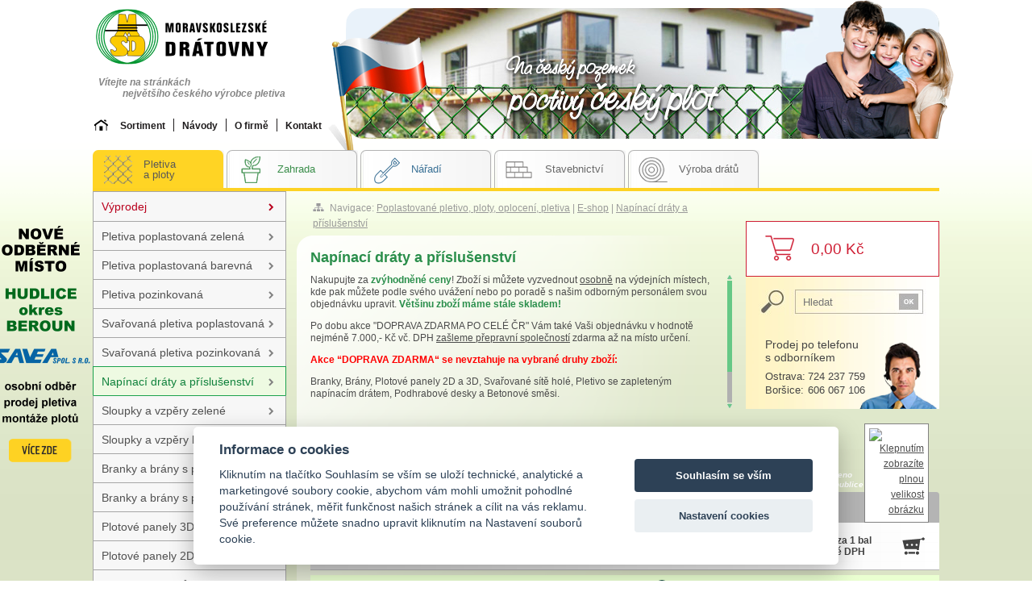

--- FILE ---
content_type: text/html
request_url: https://www.msdo.cz/pletivo/eshop.asp?cd=147&typ=r&aktid=24
body_size: 25444
content:

<!DOCTYPE HTML PUBLIC "-//W3C//DTD HTML 4.01//EN" "http://www.w3.org/TR/html4/strict.dtd">
<html>

<head>
<meta http-equiv="Content-Type" content="text/html; charset=windows-1250">
<meta name="description" content="Největší český výrobce pletiva, ohradových pletiv a příslušenství. Návrh a montáže plotů a oplocení. Výroba drátů a výrobků z drátů.">
<meta name="keywords" content="drát, pletivo, plot, brána, branka, ocel">

<meta name="robots" content="all, follow">
<link rel="stylesheet" href="../styles/layout.css?v=75" type="text/css" media="screen">
<link rel="stylesheet" href="../styles/layoutprint.css" type="text/css" media="print">
<link rel="stylesheet" href="../tbox/thickbox2.css?v=14" media="screen,projection" type="text/css">
<script src="../lightbox/js/jquery-1.7.2.min.js"></script>
<script type="text/javascript" src="../tbox/thickbox.js"></script>
<script type="text/javascript" src="../js/coin-slider.min.js"></script>
<script src="../lightbox/js/lightbox.js"></script>
<link rel="stylesheet" href="../lightbox/css/lightbox.css">

<link type="text/css" href="../js/jquery.jscrollpane.css" rel="stylesheet" media="all">
<script type="text/javascript" src="../js/jquery.mousewheel.js"></script>
<script type="text/javascript" src="../js/jquery.jscrollpane.min.js"></script>
<script type="text/javascript">
			$(function()
			{
				$('.scroll-pane').jScrollPane(
					{
						showArrows: true,
						horizontalGutter: 10,
						verticalGutter: 10
					}
				);
			});


function zobrb(idb) {
    var x = document.getElementById(idb);
    x.style.display = 'inline-block';
}

function skryjb(idb) {
    var x = document.getElementById(idb);
    x.style.display = 'none';
}

</script>
<script language="JavaScript" src="code.js"></script>
<title>Napínací a vázací dráty</title>
  <!-- favicon -->
  <link rel="apple-touch-icon" sizes="180x180" href="/apple-touch-icon.png">
  <link rel="icon" type="image/png" sizes="32x32" href="/favicon-32x32.png">
  <link rel="icon" type="image/png" sizes="16x16" href="/favicon-16x16.png">
  <link rel="manifest" href="/site.webmanifest">
  <link rel="mask-icon" href="/safari-pinned-tab.svg" color="#5bbad5">
  <meta name="msapplication-TileColor" content="#da532c">
  <meta name="theme-color" content="#ffffff">


<script type="text/javascript" src="https://c.seznam.cz/js/rc.js "></script>

<script>
  window.dataLayer = window.dataLayer || [];
  function gtag(){dataLayer.push(arguments);}

  // Google Consent Mode – výchozí stav před souhlasem
  gtag('consent', 'default', {
    ad_storage: 'denied',
    analytics_storage: 'denied',
    functionality_storage: 'denied',
    personalization_storage: 'denied',
    security_storage: 'granted',
    ad_personalization: 'denied',
    ad_user_data: 'denied' // ?? Nové pro v2
  });
</script>
<script src="../js/cookieconsent.js" async="" defer=""></script>
<script>
    var cv = 2;
    window.addEventListener('load', function () {

    var cookieconsent = initCookieConsent();
    cookieconsent.run({
        current_lang : 'en',
        page_scripts: true,

        autorun : true,
        delay : 0,
        autoclear_cookies : true,

        theme_css : '../styles/cookieconsent.css',

        gui_options: {
          consent_modal : {
              layout : 'cloud',               // box/cloud/bar
              position : 'bottom center',     // bottom/top + left/right/center
              transition: 'slide'             // zoom/slide
          },
          settings_modal : {
              layout : 'box',                 // box/bar
              transition: 'slide',            // zoom/slide
            }
        },

        onAccept: function(cookies) {
          var cc = cookieconsent;

          var grantedAd = cc.allowedCategory('tracking') ? 'granted' : 'denied';
          var grantedAnalytics = cc.allowedCategory('performance') ? 'granted' : 'denied';

          // ? Google Consent Mode update včetně ad_user_data
          gtag('consent', 'update', {
            ad_storage: grantedAd,
            analytics_storage: grantedAnalytics,
            functionality_storage: 'granted',
            personalization_storage: grantedAd,
            security_storage: 'granted',
            ad_personalization: grantedAd,
            ad_user_data: grantedAd
          });

          // DataLayer eventy (volitelné)
          var dataLayer = window.dataLayer || [];
          dataLayer.push({
            event: "CookieConsent",
            consentType: grantedAd === 'granted' ? 'tracking' : 'non-tracking'
          });

          if (grantedAnalytics === 'granted') {
            dataLayer.push({
              event: "CookieConsent",
              consentType: "performance"
            });
          }

          // Retargeting
          var consentValue = grantedAd === 'granted' ? 1 : 0;
          var retargetingConf = {
            rtgId: 44766,
            consent: consentValue
          };
          window.rc.retargetingHit(retargetingConf);
          cv = consentValue;
        },

        languages : {
               'cs' : {
                consent_modal : {
                    title :  "Informace o cookies",
                    description :  'Kliknutím na tlačítko Souhlasím se vším se uloží technické, analytické a marketingové soubory cookie, abychom vám mohli umožnit pohodlné používání stránek, měřit funkčnost našich stránek a cílit na vás reklamu. Své preference můžete snadno upravit kliknutím na Nastavení souborů cookie.',
                    primary_btn: {
                        text: 'Souhlasím se vším',
                        role: 'accept_all'  //'accept_selected' or 'accept_all'
                    },
                    secondary_btn: {
                        text : 'Nastavení cookies',
                        role : 'settings'   //'settings' or 'accept_necessary'
                    }
                },
                settings_modal : {
                    title : 'Nastavení cookies',
                    save_settings_btn : "Uložit nastavení",
                    accept_all_btn : "Souhlasím se vším",
                    close_btn_label: "Zavřít",
                  cookie_table_headers : [
                    {col1: "Cookie" },
                    {col2: "Popis" },

                ],
                    blocks : [
                        {
                            title : "Používáme cookies",
                            description: 'Soubory cookie používáme k analýze údajů o našich návštěvnících, ke zlepšení našich webových stránek, zobrazení personalizovaného obsahu a k tomu, abychom vám poskytli skvělý zážitek z webu. Používáním tohoto webu s tímto používáním souhlasíte.',
                        },{
                            title : "Technické cookies",
                            description: 'Tyto soubory cookie jsou nezbytné pro fungování webových stránek, není tedy možné je zakázat. Obvykle se nastavují v reakci na akci, kterou na webu sami provedete, jako je nastavení zabezpečení, přihlášení a vyplňování formulářů. Svůj prohlížeč můžete nastavit tak, aby blokoval soubory cookie nebo o nich zasílal upozornění. Mějte na paměti, že některé stránky nebudou bez těchto souborů fungovat. Tyto soubory cookie neukládají žádné informace, které lze přiřadit konkrétní osobě. Tyto soubory cookie můžeme nastavit my nebo poskytovatelé třetích stran, jejichž služby na webu využíváme. Tyto soubory cookie neukládají žádné informace, které lze přiřadit konkrétní osobě.',
                            toggle : {
                                value : 'necessary',
                                enabled : true,
                                readonly: true
                            },
                            cookie_table: [
                            {
                                col1: 'cc_cookie',
                                col2: 'Vaše nastavení cookies z tohoto dialogu'
                            },
                            {
                                col1: 'ASPSESSION*, keyz',
                                col2: 'Udržování běhu relace'
                            }
                              ]
                        },{
                            title : "Analytické cookies",
                            description: 'Tyto soubory cookie se používají ke zlepšení fungování webových stránek. Umožňují nám rozpoznat a sledovat počet návštěvníků a sledovat, jak návštěvníci web používají. Pomáhají nám zlepšovat způsob, jakým webové stránky fungují, například tím, že uživatelům umožňují snadno najít to, co hledají. Tyto soubory cookie neshromažďují informace, které by vás mohly identifikovat. Pomocí těchto nástrojů analyzujeme a pravidelně zlepšujeme funkčnost našich webových stránek. Získané statistiky můžeme využít ke zlepšení uživatelského komfortu a k tomu, aby byla návštěva Webu pro vás jako uživatele zajímavější.',
                            toggle : {
                                value : 'performance',
                                enabled : false,
                                readonly: false
                            },
                            cookie_table: [
                            {
                                col1: '_ga/_ga*, _gid',
                                col2: 'Google Analytics - ukládá a počítá počet zobrazení stránek a chování webu',
                            },
                                                        {
                                col1: '_gcl_au',
                                col2: 'Google Tag Manager - propojení konverzí',
                            }
                        ]
                        },{
                            title : "Marketingové cookies",
                            description: 'Používají se ke sledování preferencí webu uživatele za účelem cílení reklamy, tj. zobrazování marketingových a reklamních sdělení (i na stránkách třetích stran), které mohou návštěvníka webu zajímat, v souladu s těmito preferencemi. Marketingové cookies využívají nástroje externích společností. Tyto marketingové soubory cookie budou použity pouze s vaším souhlasem.',
                            toggle : {
                                value : 'tracking',
                                enabled : false,
                                readonly: false
                            },
                          cookie_table: [
                            {
                                col1: '_fbp',
                                col2: 'Facebook Pixel -  zobrazování reklam a předávání informací do Facebooku',
                            },
                        ]
                        }
                    ]
                }
            }

        }
    });



    if(!cookieconsent.validCookie('cc_cookie')){
          var dataLayer = window.dataLayer || [];
            dataLayer.push({
            event:"CookieConsent",
            consentType:"empty"
    });


    }
   });


</script>




<script>
  (function(i,s,o,g,r,a,m){i['GoogleAnalyticsObject']=r;i[r]=i[r]||function(){
  (i[r].q=i[r].q||[]).push(arguments)},i[r].l=1*new Date();a=s.createElement(o),
  m=s.getElementsByTagName(o)[0];a.async=1;a.src=g;m.parentNode.insertBefore(a,m)
  })(window,document,'script','https://www.google-analytics.com/analytics.js','ga');

  ga('create', 'UA-3920781-37', 'auto');
  ga('send', 'pageview');

</script>
<!-- Google tag (gtag.js) -->
<script async src="https://www.googletagmanager.com/gtag/js?id=AW-11125200810 "></script>
<script>
window.dataLayer = window.dataLayer || []; function gtag(){dataLayer.push(arguments);} gtag('js', new Date()); gtag('config', 'AW-11125200810');
</script>



<!-- Meta Pixel Code -->
<script>
!function(f,b,e,v,n,t,s)
{if(f.fbq)return;n=f.fbq=function(){n.callMethod?
n.callMethod.apply(n,arguments):n.queue.push(arguments)};
if(!f._fbq)f._fbq=n;n.push=n;n.loaded=!0;n.version='2.0';
n.queue=[];t=b.createElement(e);t.async=!0;
t.src=v;s=b.getElementsByTagName(e)[0];
s.parentNode.insertBefore(t,s)}(window, document,'script',
'https://connect.facebook.net/en_US/fbevents.js');
fbq('init', '977908704232844');
fbq('track', 'PageView');
</script>
<noscript><img height="1" width="1" style="display:none"
src="https://www.facebook.com/tr?id=977908704232844&ev=PageView&noscript=1"
/></noscript>
<!-- End Meta Pixel Code -->



</head>

<body>

<div class="plocha"><div class="podklad">
<div class="hlava"><div class="plocha-left savea"><a href="../pletivo/hudlice-prodej-pletiva-podnikova-prodejna"></a></div>
    <p class="firma"><a href="/" class="logo" accesskey="1" title="MORAVSKOSLEZSKÉ DRÁTOVNY a.s."><span>MORAVSKOSLEZSKÉ DRÁTOVNY a.s.</span></a></p>
    <p class="slogan">Vítejte na stránkách<BR>největšího českého výrobce pletiva</p>
    <div class="menuh">
        <div id="tabsF">
        <ul><li><a href="uvodni-strana"><img src='../images/ik-home.png'></a></li>
<li><a href="kompletni-sortiment"><span>Sortiment</span></a><ul class="sub1"><li><a href="draty">Dráty</a></li><li><a href="pletivo-a-ploty">Pletivo, ploty</a></li><li><a href="ostatni-vyrobky">Ostatní výrobky</a></li></ul></li>
<li><a href="navody-a-rady"><span>Návody</span></a><ul class="sub1"><li><a href="casto-kladene-otazky">Často kladené otázky</a></li><li><a href="montaz-plotu-a-vyroba-branek-a-bran">Montáž plotů a výroba branek a bran</a></li></ul></li>
<li><a href="o-firme"><span>O firmě</span></a><ul class="sub1"><li><a href="volna-pracovni-mista">Volná pracovní místa</a></li><li><a href="z-historie-">Z historie...</a></li><li><a href="management-r33">Management</a></li><li><a href="politika-kvality">Politika kvality</a></li><li><a href="environmentalni-politika-spolecnosti">Environmentální politika</a></li><li><a href="kde-nas-najdete">Kde nás najdete</a></li></ul></li>
<li><a href="kontakty-reklamace"><span>Kontakt</span></a></li>
</ul>

        </div>
    </div>
    <div class="shopy">
    <ul>
    <li><a href="../pletivo/eshop.asp?sh=1" class="sh1 active"><span>Pletiva<br>a ploty</span></a></li>
    <!--<li style="background-image: url(../images/nove.png); background-position: left bottom; background-repeat: no-repeat;"><a href="../pletivo/eshop.asp?sh=5" class="sh5"><span>Odpadkové<br>koše</span></a></li>
    <li style="background-image: url(../images/nove.png); background-position: left bottom; background-repeat: no-repeat;"><a href="../pletivo/eshop.asp?sh=2" class="sh2"><span class="mid">Zahrada</span></a></li>-->
    <li><a href="../pletivo/eshop.asp?sh=2" class="sh2"><span class="mid">Zahrada</span></a></li>
    <li><a href="../pletivo/eshop.asp?sh=4" class="sh4"><span class="mid">Nářadí</span></a></li>
    <li><a href="../pletivo/eshop.asp?sh=3" class="sh3"><span class="mid">Stavebnictví</span></a></li>
    <li><a href="../pletivo/draty" class="sh6"><span class="mid">Výroba drátů</span></a></li>
    </ul>
    </div>
    <!--<div class="hodkaz">
    <a href="http://www.msdo.cz">Právě nakupuji v &nbsp;<IMG SRC="../images/cesko-b.png" WIDTH="27" HEIGHT="17" ALT="MSD a.s. v České republice"></a>&nbsp;&nbsp;
    <a href="http://www.pletivo-msd.sk">Chci zaslat na &nbsp;<IMG SRC="../images/slovensko-b.png" WIDTH="29" HEIGHT="17" ALT="MSD a.s. na Slovensku"></a>
    </div>-->
</div>

<div class="obsah">
	<div class="textobal">
    <div class="textbodyshop">
            <p class="kompas"><a href='../'><img src="../images/kompas.gif" width="18" height="15" alt="Na titulní stranu"></a> Navigace:  <a href="pletivo-ploty-draty">Poplastované pletivo, ploty, oplocení, pletiva</a> | <a href="e-shop">E-shop</a> | <a href="napinaci-a-vazaci-draty-r147">Napínací dráty a příslušenství</a></p>
            <div class="clanek">
            <h1>Napínací dráty a příslušenství</h1>
            <DIV class="scroll-pane speshop">
<P>Nakupujte za <STRONG>zvýhodněné ceny</STRONG>!&nbsp;Zboží si můžete vyzvednout <A href="https://www.msdo.cz/pletivo/dodaci-podminky-doprava#osob" target=_self>osobně</A> na&nbsp;výdejních místech, kde&nbsp;pak můžete&nbsp;podle svého uvážení nebo po poradě s našim odborným personálem svou objednávku upravit. <STRONG>Většinu zboží máme stále skladem!</STRONG></P>
<P>Po dobu akce&nbsp;"DOPRAVA ZDARMA PO CELÉ ČR"&nbsp;Vám také Vaši objednávku v hodnotě nejméně 7.000,- Kč vč. DPH&nbsp;<A href="https://www.msdo.cz/pletivo/dodaci-podminky-doprava#zas" target=_self>zašleme přepravní společností</A>&nbsp;zdarma až na místo určení.</P>
<P><B><SPAN style="COLOR: red">Akce “DOPRAVA ZDARMA“ se nevztahuje na vybrané druhy zboží: </SPAN></B></P>
<P>Branky, Brány, Plotové panely 2D a 3D, Svařované sítě holé, Pletivo se zapleteným napínacím drátem, Podhrabové desky a Betonové směsi.</P>
<P>Přesné vyčíslení dopravy je uvedené v dopravních podmínkách <A href="https://www.msdo.cz/pletivo/obchodni-podminky-doprava">zde</A>. Po vložení zboží do košíku a označení "Zaslání zboží přepravní společností", se v košíku objeví přesné vyčíslení dopravy.</P></DIV>
            <div class="clanekeshop">
            <div class="nahledshop"><div class="madein cz">Zboží vyrobeno<BR>v České republice</div><div class="moreimg"><p><A href="thumbnail.php?file=../obalky/napinaci-draty.jpg&amp;width=825&amp;height=572" class="tooltip" rel="lightbox" name="Napínací drát"><IMG height="34" alt="Klepnutím zobrazíte plnou velikost obrázku" title="Klepnutím zobrazíte plnou velikost obrázku" src="thumbnail.php?file=../obalky/napinaci-draty.jpg&amp;width=50&amp;height=34" width="50"></A></div></div><h2><a name="k49" href="napinaci-drat-poplastovany">Napínací drát</a></h2><div class="zahlavi"><div style="width: 135px; float: left; margin-left: 5px;">povrchová úprava</div><div style="width: 135px; float: left; margin-left: 5px;">&#216; drátu / vč. poplastování (mm)</div><div style="width: 135px; float: left; margin-left: 5px;">běžných metrů v balení</div><div style="width: 135px; float: left; margin-left: 5px;">poznámka</div><div class="cenajed">Cena za 1 bal<br>včetně DPH<BR><span><!--CZK | <a class="mena" href="eshop.asp?cd=147&typ=r&aktid=24&mena=EUR">EUR</a>--></span></div><div style="clear: both;"></div></div><div class="radeko" onclick="document.location.href='napinaci-drat-poplastovany'"><a name="k50"></a><div style="float: right;"><a class="koupit thickbox" rel="noindex" href='dokosiku.asp?idskup=49&idprod=50&distrib=&cd=96&typ=r&odkud=cd147aktid24kk50&keepThis=true&TB_iframe=true&height=400&width=700'" title="KOUPIT - vložit do košíku">KOUPIT</a><br><a href="napinaci-drat-poplastovany" style="display: block; width: 25px; padding: 17px 11px 0;">detail</a></div><div class="cenovka"><span>&nbsp;</span><br><span class="cena">98,90 Kč</span></div><div style="width: 135px; float: left; margin-left: 5px;">pozink + poplastovaný</div><div style="width: 135px; float: left; margin-left: 5px;">2,50/3,50</div><div style="width: 135px; float: left; margin-left: 5px;">26 m</div><div class="ral6005"></div><div style="width: 135px; float: left; margin-left: 5px;">RAL 6005 tmavě zelený </div><div style="clear: both;"></div></div><div class="radeko bar2" onclick="document.location.href='napinaci-drat-poplastovany'"><a name="k51"></a><div style="float: right;"><a class="koupit thickbox" rel="noindex" href='dokosiku.asp?idskup=49&idprod=51&distrib=&cd=96&typ=r&odkud=cd147aktid24kk51&keepThis=true&TB_iframe=true&height=400&width=700'" title="KOUPIT - vložit do košíku">KOUPIT</a><br><a href="napinaci-drat-poplastovany" style="display: block; width: 25px; padding: 17px 11px 0;">detail</a></div><div class="cenovka"><span>&nbsp;</span><br><span class="cena">174,80 Kč</span></div><div style="width: 135px; float: left; margin-left: 5px;">pozink + poplastovaný</div><div style="width: 135px; float: left; margin-left: 5px;">2,50/3,50</div><div style="width: 135px; float: left; margin-left: 5px;">52 m</div><div class="ral6005"></div><div style="width: 135px; float: left; margin-left: 5px;">RAL 6005 tmavě zelený</div><div style="clear: both;"></div></div><div class="radeko bar3" onclick="document.location.href='napinaci-drat-poplastovany'"><a name="k52"></a><div style="float: right;"><a class="koupit thickbox" rel="noindex" href='dokosiku.asp?idskup=49&idprod=52&distrib=&cd=96&typ=r&odkud=cd147aktid24kk52&keepThis=true&TB_iframe=true&height=400&width=700'" title="KOUPIT - vložit do košíku">KOUPIT</a><br><a href="napinaci-drat-poplastovany" style="display: block; width: 25px; padding: 17px 11px 0;">detail</a></div><div class="cenovka"><span>&nbsp;</span><br><span class="cena">261,20 Kč</span></div><div style="width: 135px; float: left; margin-left: 5px;">pozink + poplastovaný</div><div style="width: 135px; float: left; margin-left: 5px;">2,50/3,50</div><div style="width: 135px; float: left; margin-left: 5px;">78 m</div><div class="ral6005"></div><div style="width: 135px; float: left; margin-left: 5px;">RAL 6005 tmavě zelený </div><div style="clear: both;"></div></div><div class="radeko bar3" onclick="document.location.href='napinaci-drat-poplastovany'"><a name="k813"></a><div style="float: right;"><a class="koupit thickbox" rel="noindex" href='dokosiku.asp?idskup=49&idprod=813&distrib=&cd=96&typ=r&odkud=cd147aktid24kk813&keepThis=true&TB_iframe=true&height=400&width=700'" title="KOUPIT - vložit do košíku">KOUPIT</a><br><a href="napinaci-drat-poplastovany" style="display: block; width: 25px; padding: 17px 11px 0;">detail</a></div><div class="cenovka"><span>&nbsp;</span><br><span class="cena">307,30 Kč</span></div><div style="width: 135px; float: left; margin-left: 5px;">pozink + poplastovaný</div><div style="width: 135px; float: left; margin-left: 5px;">2,50/3,50</div><div style="width: 135px; float: left; margin-left: 5px;">78 m</div><div class="ral7016"></div><div style="width: 135px; float: left; margin-left: 5px;">RAL 7016 šedočerná antracit </div><div style="clear: both;"></div></div><div class="radeko bar3" onclick="document.location.href='napinaci-drat-poplastovany'"><a name="k311"></a><div style="float: right;"><a class="koupit thickbox" rel="noindex" href='dokosiku.asp?idskup=49&idprod=311&distrib=&cd=96&typ=r&odkud=cd147aktid24kk311&keepThis=true&TB_iframe=true&height=400&width=700'" title="KOUPIT - vložit do košíku">KOUPIT</a><br><a href="napinaci-drat-poplastovany" style="display: block; width: 25px; padding: 17px 11px 0;">detail</a></div><div class="cenovka"><span>&nbsp;</span><br><span class="cena">307,30 Kč</span></div><div style="width: 135px; float: left; margin-left: 5px;">pozink + poplastovaný</div><div style="width: 135px; float: left; margin-left: 5px;">2,50/3,50</div><div style="width: 135px; float: left; margin-left: 5px;">78 m</div><div class="ral8014"></div><div style="width: 135px; float: left; margin-left: 5px;">RAL 8014 hnědý</div><div style="clear: both;"></div></div><div class="radeko bar3" onclick="document.location.href='napinaci-drat-poplastovany'"><a name="k384"></a><div style="float: right;"><a class="koupit thickbox" rel="noindex" href='dokosiku.asp?idskup=49&idprod=384&distrib=&cd=96&typ=r&odkud=cd147aktid24kk384&keepThis=true&TB_iframe=true&height=400&width=700'" title="KOUPIT - vložit do košíku">KOUPIT</a><br><a href="napinaci-drat-poplastovany" style="display: block; width: 25px; padding: 17px 11px 0;">detail</a></div><div class="cenovka"><span>&nbsp;</span><br><span class="cena">307,30 Kč</span></div><div style="width: 135px; float: left; margin-left: 5px;">pozink + poplastovaný</div><div style="width: 135px; float: left; margin-left: 5px;">2,50/3,50</div><div style="width: 135px; float: left; margin-left: 5px;">78 m</div><div class="ral7030"></div><div style="width: 135px; float: left; margin-left: 5px;">RAL 7030 šedý </div><div style="clear: both;"></div></div><div class="radeko bar3" onclick="document.location.href='napinaci-drat-poplastovany'"><a name="k448"></a><div style="float: right;"><a class="koupit thickbox" rel="noindex" href='dokosiku.asp?idskup=49&idprod=448&distrib=&cd=96&typ=r&odkud=cd147aktid24kk448&keepThis=true&TB_iframe=true&height=400&width=700'" title="KOUPIT - vložit do košíku">KOUPIT</a><br><a href="napinaci-drat-poplastovany" style="display: block; width: 25px; padding: 17px 11px 0;">detail</a></div><div class="cenovka"><span>&nbsp;</span><br><span class="cena">307,30 Kč</span></div><div style="width: 135px; float: left; margin-left: 5px;">pozink + poplastovaný</div><div style="width: 135px; float: left; margin-left: 5px;">2,50/3,50</div><div style="width: 135px; float: left; margin-left: 5px;">78 m</div><div class="ral9005"></div><div style="width: 135px; float: left; margin-left: 5px;">RAL 9005 černý </div><div style="clear: both;"></div></div><div class="radeko" onclick="document.location.href='napinaci-drat-poplastovany'"><a name="k53"></a><div style="float: right;"><a class="koupit thickbox" rel="noindex" href='dokosiku.asp?idskup=49&idprod=53&distrib=&cd=96&typ=r&odkud=cd147aktid24kk53&keepThis=true&TB_iframe=true&height=400&width=700'" title="KOUPIT - vložit do košíku">KOUPIT</a><br><a href="napinaci-drat-poplastovany" style="display: block; width: 25px; padding: 17px 11px 0;">detail</a></div><div class="cenovka"><span>&nbsp;</span><br><span class="cena">319,40 Kč</span></div><div style="width: 135px; float: left; margin-left: 5px;">pozink + poplastovaný</div><div style="width: 135px; float: left; margin-left: 5px;">2,90/3,90</div><div style="width: 135px; float: left; margin-left: 5px;"> 78 m</div><div class="ral6005"></div><div style="width: 135px; float: left; margin-left: 5px; font-size: 10px;">RAL 6005 tmavě zelený, vhodný pro těžká pletiva nebo do horských oblastí</div><div style="clear: both;"></div></div><div class="radeko" onclick="document.location.href='napinaci-drat-poplastovany'"><a name="k1423"></a><div style="float: right;"><a class="koupit thickbox" rel="noindex" href='dokosiku.asp?idskup=49&idprod=1423&distrib=&cd=96&typ=r&odkud=cd147aktid24kk1423&keepThis=true&TB_iframe=true&height=400&width=700'" title="KOUPIT - vložit do košíku">KOUPIT</a><br><a href="napinaci-drat-poplastovany" style="display: block; width: 25px; padding: 17px 11px 0;">detail</a></div><div class="cenovka"><span>&nbsp;</span><br><span class="cena">319,40 Kč</span></div><div style="width: 135px; float: left; margin-left: 5px;">pozink + poplastovaný</div><div style="width: 135px; float: left; margin-left: 5px;">2,90/3,90</div><div style="width: 135px; float: left; margin-left: 5px;"> 78 m</div><div class="ral7016"></div><div style="width: 135px; float: left; margin-left: 5px; font-size: 10px;">RAL 7016 šedočerná antracit, vhodný pro těžká pletiva nebo do horských oblastí</div><div style="clear: both;"></div></div><div class="radeko bar2" onclick="document.location.href='napinaci-drat-pozinkovany'"><a name="k54"></a><div style="float: right;"><a class="koupit thickbox" rel="noindex" href='dokosiku.asp?idskup=49&idprod=54&distrib=&cd=96&typ=r&odkud=cd147aktid24kk54&keepThis=true&TB_iframe=true&height=400&width=700'" title="KOUPIT - vložit do košíku">KOUPIT</a><br><a href="napinaci-drat-pozinkovany" style="display: block; width: 25px; padding: 17px 11px 0;">detail</a></div><div class="cenovka"><span>&nbsp;</span><br><span class="cena">106,50 Kč</span></div><div style="width: 135px; float: left; margin-left: 5px;">pozink</div><div style="width: 135px; float: left; margin-left: 5px;">2,8</div><div style="width: 135px; float: left; margin-left: 5px;">26 m</div><div style="width: 135px; float: left; margin-left: 5px;"> </div><div style="clear: both;"></div></div><div class="radeko bar2" onclick="document.location.href='napinaci-drat-pozinkovany'"><a name="k55"></a><div style="float: right;"><a class="koupit thickbox" rel="noindex" href='dokosiku.asp?idskup=49&idprod=55&distrib=&cd=96&typ=r&odkud=cd147aktid24kk55&keepThis=true&TB_iframe=true&height=400&width=700'" title="KOUPIT - vložit do košíku">KOUPIT</a><br><a href="napinaci-drat-pozinkovany" style="display: block; width: 25px; padding: 17px 11px 0;">detail</a></div><div class="cenovka"><span>&nbsp;</span><br><span class="cena">184,00 Kč</span></div><div style="width: 135px; float: left; margin-left: 5px;">pozink</div><div style="width: 135px; float: left; margin-left: 5px;">2,8</div><div style="width: 135px; float: left; margin-left: 5px;">52 m</div><div style="width: 135px; float: left; margin-left: 5px;"> </div><div style="clear: both;"></div></div><div class="radeko bar2" onclick="document.location.href='napinaci-drat-pozinkovany'"><a name="k56"></a><div style="float: right;"><a class="koupit thickbox" rel="noindex" href='dokosiku.asp?idskup=49&idprod=56&distrib=&cd=96&typ=r&odkud=cd147aktid24kk56&keepThis=true&TB_iframe=true&height=400&width=700'" title="KOUPIT - vložit do košíku">KOUPIT</a><br><a href="napinaci-drat-pozinkovany" style="display: block; width: 25px; padding: 17px 11px 0;">detail</a></div><div class="cenovka"><span>&nbsp;</span><br><span class="cena">276,10 Kč</span></div><div style="width: 135px; float: left; margin-left: 5px;">pozink</div><div style="width: 135px; float: left; margin-left: 5px;">2,8</div><div style="width: 135px; float: left; margin-left: 5px;">78 m</div><div style="width: 135px; float: left; margin-left: 5px;"> </div><div style="clear: both;"></div></div><div class="nahledshop"><div class="madein cz">Zboží vyrobeno<BR>v České republice</div><div class="moreimg"><p><A href="thumbnail.php?file=../obalky/vazaci-drat-standard-2022.jpg&amp;width=825&amp;height=801" class="tooltip" rel="lightbox" name="Vázací drát"><IMG height="48" alt="Klepnutím zobrazíte plnou velikost obrázku" title="Klepnutím zobrazíte plnou velikost obrázku" src="thumbnail.php?file=../obalky/vazaci-drat-standard-2022.jpg&amp;width=50&amp;height=48" width="50"></A></div></div><h2><a name="k57" href="vazaci-drat-poplastovany-standard">Vázací drát</a></h2><div class="zahlavi"><div style="width: 180px; float: left; margin-left: 5px;">povrchová úprava</div><div style="width: 180px; float: left; margin-left: 5px;">běžných metrů v balení</div><div style="width: 180px; float: left; margin-left: 5px;">poznámka</div><div class="cenajed">Cena za 1 bal<br>včetně DPH<BR><span><!--CZK | <a class="mena" href="eshop.asp?cd=147&typ=r&aktid=24&mena=EUR">EUR</a>--></span></div><div style="clear: both;"></div></div><div class="radeko" onclick="document.location.href='vazaci-drat-poplastovany-standard'"><a name="k58"></a><div style="float: right;"><a class="koupit thickbox" rel="noindex" href='dokosiku.asp?idskup=57&idprod=58&distrib=&cd=96&typ=r&odkud=cd147aktid24kk58&keepThis=true&TB_iframe=true&height=400&width=700'" title="KOUPIT - vložit do košíku">KOUPIT</a><br><a href="vazaci-drat-poplastovany-standard" style="display: block; width: 25px; padding: 17px 11px 0;">detail</a></div><div class="cenovka"><span>&nbsp;</span><br><span class="cena">67,00 Kč</span></div><div style="width: 180px; float: left; margin-left: 5px; font-size: 10px;">pozink + poplastovaný STANDARD</div><div style="width: 180px; float: left; margin-left: 5px;">30 m</div><div class="ral6005"></div><div style="width: 180px; float: left; margin-left: 5px;">RAL 6005 tmavě zelený</div><div style="clear: both;"></div></div><div class="radeko" onclick="document.location.href='vazaci-drat-poplastovany-standard'"><a name="k814"></a><div style="float: right;"><a class="koupit thickbox" rel="noindex" href='dokosiku.asp?idskup=57&idprod=814&distrib=&cd=96&typ=r&odkud=cd147aktid24kk814&keepThis=true&TB_iframe=true&height=400&width=700'" title="KOUPIT - vložit do košíku">KOUPIT</a><br><a href="vazaci-drat-poplastovany-standard" style="display: block; width: 25px; padding: 17px 11px 0;">detail</a></div><div class="cenovka"><span>&nbsp;</span><br><span class="cena">72,60 Kč</span></div><div style="width: 180px; float: left; margin-left: 5px; font-size: 10px;">pozink + poplastovaný STANDARD</div><div style="width: 180px; float: left; margin-left: 5px;">30 m</div><div class="ral7016"></div><div style="width: 180px; float: left; margin-left: 5px;">RAL 7016 šedočerná antracit </div><div style="clear: both;"></div></div><div class="radeko" onclick="document.location.href='vazaci-drat-poplastovany-standard'"><a name="k312"></a><div style="float: right;"><a class="koupit thickbox" rel="noindex" href='dokosiku.asp?idskup=57&idprod=312&distrib=&cd=96&typ=r&odkud=cd147aktid24kk312&keepThis=true&TB_iframe=true&height=400&width=700'" title="KOUPIT - vložit do košíku">KOUPIT</a><br><a href="vazaci-drat-poplastovany-standard" style="display: block; width: 25px; padding: 17px 11px 0;">detail</a></div><div class="cenovka"><span>&nbsp;</span><br><span class="cena">72,60 Kč</span></div><div style="width: 180px; float: left; margin-left: 5px; font-size: 10px;">pozink + poplastovaný STANDARD</div><div style="width: 180px; float: left; margin-left: 5px;">30 m</div><div class="ral8014"></div><div style="width: 180px; float: left; margin-left: 5px;">RAL 8014 hnědý</div><div style="clear: both;"></div></div><div class="radeko" onclick="document.location.href='vazaci-drat-poplastovany-standard'"><a name="k385"></a><div style="float: right;"><a class="koupit thickbox" rel="noindex" href='dokosiku.asp?idskup=57&idprod=385&distrib=&cd=96&typ=r&odkud=cd147aktid24kk385&keepThis=true&TB_iframe=true&height=400&width=700'" title="KOUPIT - vložit do košíku">KOUPIT</a><br><a href="vazaci-drat-poplastovany-standard" style="display: block; width: 25px; padding: 17px 11px 0;">detail</a></div><div class="cenovka"><span>&nbsp;</span><br><span class="cena">72,60 Kč</span></div><div style="width: 180px; float: left; margin-left: 5px; font-size: 10px;">pozink + poplastovaný STANDARD</div><div style="width: 180px; float: left; margin-left: 5px;">30 m</div><div class="ral7030"></div><div style="width: 180px; float: left; margin-left: 5px;">RAL 7030 šedý </div><div style="clear: both;"></div></div><div class="radeko" onclick="document.location.href='vazaci-drat-poplastovany-standard'"><a name="k449"></a><div style="float: right;"><a class="koupit thickbox" rel="noindex" href='dokosiku.asp?idskup=57&idprod=449&distrib=&cd=96&typ=r&odkud=cd147aktid24kk449&keepThis=true&TB_iframe=true&height=400&width=700'" title="KOUPIT - vložit do košíku">KOUPIT</a><br><a href="vazaci-drat-poplastovany-standard" style="display: block; width: 25px; padding: 17px 11px 0;">detail</a></div><div class="cenovka"><span>&nbsp;</span><br><span class="cena">72,60 Kč</span></div><div style="width: 180px; float: left; margin-left: 5px; font-size: 10px;">pozink + poplastovaný STANDARD</div><div style="width: 180px; float: left; margin-left: 5px;">30 m</div><div class="ral9005"></div><div style="width: 180px; float: left; margin-left: 5px;">RAL 9005 černý </div><div style="clear: both;"></div></div><div class="radeko bar2" onclick="document.location.href='vazaci-drat-poplastovany-exclusive'"><a name="k705"></a><div style="float: right;"><a class="koupit thickbox" rel="noindex" href='dokosiku.asp?idskup=57&idprod=705&distrib=&cd=96&typ=r&odkud=cd147aktid24kk705&keepThis=true&TB_iframe=true&height=400&width=700'" title="KOUPIT - vložit do košíku">KOUPIT</a><br><a href="vazaci-drat-poplastovany-exclusive" style="display: block; width: 25px; padding: 17px 11px 0;">detail</a></div><div class="cenovka"><span>&nbsp;</span><br><span class="cena">121,00 Kč</span></div><div style="width: 180px; float: left; margin-left: 5px; font-size: 10px;">pozink + poplastovaný EXCLUSIVE</div><div style="width: 180px; float: left; margin-left: 5px;">30 m</div><div class="ral6005"></div><div style="width: 180px; float: left; margin-left: 5px;">RAL 6005 tmavě zelený</div><div style="clear: both;"></div></div><div class="radeko bar3" onclick="document.location.href='vazaci-drat-pozinkovany-standard'"><a name="k59"></a><div style="float: right;"><a class="koupit thickbox" rel="noindex" href='dokosiku.asp?idskup=57&idprod=59&distrib=&cd=96&typ=r&odkud=cd147aktid24kk59&keepThis=true&TB_iframe=true&height=400&width=700'" title="KOUPIT - vložit do košíku">KOUPIT</a><br><a href="vazaci-drat-pozinkovany-standard" style="display: block; width: 25px; padding: 17px 11px 0;">detail</a></div><div class="cenovka"><span>&nbsp;</span><br><span class="cena">66,50 Kč</span></div><div style="width: 180px; float: left; margin-left: 5px;">pozink STANDARD</div><div style="width: 180px; float: left; margin-left: 5px;">30 m </div><div style="width: 180px; float: left; margin-left: 5px;"> </div><div style="clear: both;"></div></div><div class="nahledshop"><div class="madein eu">Zboží vyrobeno<BR>v EU</div><div class="moreimg"><p><A href="thumbnail.php?file=../obalky/napinak-standard.jpg&amp;width=825&amp;height=762" class="tooltip" rel="lightbox" name="Napínák"><IMG height="46" alt="Klepnutím zobrazíte plnou velikost obrázku" title="Klepnutím zobrazíte plnou velikost obrázku" src="thumbnail.php?file=../obalky/napinak-standard.jpg&amp;width=50&amp;height=46" width="50"></A></div></div><h2><a name="k60" href="napinaky">Napínák</a></h2><div class="zahlavi"><div style="width: 270px; float: left; margin-left: 5px;">povrchová úprava</div><div style="width: 270px; float: left; margin-left: 5px;"></div><div class="cenajed">Cena za 1 ks<br>včetně DPH<BR><span><!--CZK | <a class="mena" href="eshop.asp?cd=147&typ=r&aktid=24&mena=EUR">EUR</a>--></span></div><div style="clear: both;"></div></div><div class="radeko" onclick="document.location.href='napinaky'"><a name="k61"></a><div style="float: right;"><a class="koupit thickbox" rel="noindex" href='dokosiku.asp?idskup=60&idprod=61&distrib=&cd=96&typ=r&odkud=cd147aktid24kk61&keepThis=true&TB_iframe=true&height=400&width=700'" title="KOUPIT - vložit do košíku">KOUPIT</a><br><a href="napinaky" style="display: block; width: 25px; padding: 17px 11px 0;">detail</a></div><div class="cenovka"><span>&nbsp;</span><br><span class="cena">20,60 Kč</span></div><div class="ral6005"></div><div style="width: 270px; float: left; margin-left: 5px; font-size: 10px;">Napínák STANDARD - RAL 6005 zelený, komaxit, délka cca 100 mm - standardní provedení</div><div style="clear: both;"></div></div><div class="radeko" onclick="document.location.href='napinak-standard-barevny'"><a name="k815"></a><div style="float: right;"><a class="koupit thickbox" rel="noindex" href='dokosiku.asp?idskup=60&idprod=815&distrib=&cd=96&typ=r&odkud=cd147aktid24kk815&keepThis=true&TB_iframe=true&height=400&width=700'" title="KOUPIT - vložit do košíku">KOUPIT</a><br><a href="napinak-standard-barevny" style="display: block; width: 25px; padding: 17px 11px 0;">detail</a></div><div class="cenovka"><span>&nbsp;</span><br><span class="cena">42,10 Kč</span></div><div class="ral7016"></div><div style="width: 270px; float: left; margin-left: 5px;">RAL 7016 šedočerná antracit</div><div style="clear: both;"></div></div><div class="radeko" onclick="document.location.href='napinak-standard-barevny'"><a name="k313"></a><div style="float: right;"><a class="koupit thickbox" rel="noindex" href='dokosiku.asp?idskup=60&idprod=313&distrib=&cd=96&typ=r&odkud=cd147aktid24kk313&keepThis=true&TB_iframe=true&height=400&width=700'" title="KOUPIT - vložit do košíku">KOUPIT</a><br><a href="napinak-standard-barevny" style="display: block; width: 25px; padding: 17px 11px 0;">detail</a></div><div class="cenovka"><span>&nbsp;</span><br><span class="cena">42,10 Kč</span></div><div class="ral8014"></div><div style="width: 270px; float: left; margin-left: 5px;">RAL 8014 hnědý, komaxit</div><div style="clear: both;"></div></div><div class="radeko" onclick="document.location.href='napinak-standard-barevny'"><a name="k386"></a><div style="float: right;"><a class="koupit thickbox" rel="noindex" href='dokosiku.asp?idskup=60&idprod=386&distrib=&cd=96&typ=r&odkud=cd147aktid24kk386&keepThis=true&TB_iframe=true&height=400&width=700'" title="KOUPIT - vložit do košíku">KOUPIT</a><br><a href="napinak-standard-barevny" style="display: block; width: 25px; padding: 17px 11px 0;">detail</a></div><div class="cenovka"><span>&nbsp;</span><br><span class="cena">42,10 Kč</span></div><div class="ral7030"></div><div style="width: 270px; float: left; margin-left: 5px;">RAL 7030 šedý, komaxit</div><div style="clear: both;"></div></div><div class="radeko" onclick="document.location.href='napinak-standard-barevny'"><a name="k450"></a><div style="float: right;"><a class="koupit thickbox" rel="noindex" href='dokosiku.asp?idskup=60&idprod=450&distrib=&cd=96&typ=r&odkud=cd147aktid24kk450&keepThis=true&TB_iframe=true&height=400&width=700'" title="KOUPIT - vložit do košíku">KOUPIT</a><br><a href="napinak-standard-barevny" style="display: block; width: 25px; padding: 17px 11px 0;">detail</a></div><div class="cenovka"><span>&nbsp;</span><br><span class="cena">42,10 Kč</span></div><div class="ral9005"></div><div style="width: 270px; float: left; margin-left: 5px;">RAL 9005 černý, komaxit</div><div style="clear: both;"></div></div><div class="radeko" onclick="document.location.href='napinak-standard-pozinkovany'"><a name="k62"></a><div style="float: right;"><a class="koupit thickbox" rel="noindex" href='dokosiku.asp?idskup=60&idprod=62&distrib=&cd=96&typ=r&odkud=cd147aktid24kk62&keepThis=true&TB_iframe=true&height=400&width=700'" title="KOUPIT - vložit do košíku">KOUPIT</a><br><a href="napinak-standard-pozinkovany" style="display: block; width: 25px; padding: 17px 11px 0;">detail</a></div><div class="cenovka"><span>&nbsp;</span><br><span class="cena">21,30 Kč</span></div><div style="width: 270px; float: left; margin-left: 5px;">pozink</div><div style="clear: both;"></div></div><div class="nahledshop"><div class="moreimg"><p><A href="thumbnail.php?file=../obalky/uchytka-plast-zel.jpg&amp;width=494&amp;height=600" class="tooltip" rel="lightbox" name="Úchytka na napínací drát s vrutem"><IMG height="50" alt="Klepnutím zobrazíte plnou velikost obrázku" title="Klepnutím zobrazíte plnou velikost obrázku" src="thumbnail.php?file=../obalky/uchytka-plast-zel.jpg&amp;width=41&amp;height=50" width="41"></A></div></div><h2><a name="k97" href="uchytka-na-napinaci-drat-s-vrutem">Úchytka na napínací drát s vrutem</a></h2><div class="zahlavi"><div style="width: 270px; float: left; margin-left: 5px;">povrchová úprava</div><div style="width: 270px; float: left; margin-left: 5px;">poznámka</div><div class="cenajed">Cena za 1 ks<br>včetně DPH<BR><span><!--CZK | <a class="mena" href="eshop.asp?cd=147&typ=r&aktid=24&mena=EUR">EUR</a>--></span></div><div style="clear: both;"></div></div><div class="radeko" onclick="document.location.href='uchytka-na-napinaci-drat-s-vrutem'"><a name="k98"></a><div style="float: right;"><a class="koupit thickbox" rel="noindex" href='dokosiku.asp?idskup=97&idprod=98&distrib=&cd=96&typ=r&odkud=cd147aktid24kk98&keepThis=true&TB_iframe=true&height=400&width=700'" title="KOUPIT - vložit do košíku">KOUPIT</a><br><a href="uchytka-na-napinaci-drat-s-vrutem" style="display: block; width: 25px; padding: 17px 11px 0;">detail</a></div><div class="cenovka"><span>&nbsp;</span><br><span class="cena">6,00 Kč</span></div><div style="width: 270px; float: left; margin-left: 5px;">tmavě zelená STANDARD</div><div style="width: 270px; float: left; margin-left: 5px;">plastová + vrut</div><div style="clear: both;"></div></div><div class="radeko bar2" onclick="document.location.href='uchytka-na-napinaci-drat-s-vrutem'"><a name="k799"></a><div style="float: right;"><a class="koupit thickbox" rel="noindex" href='dokosiku.asp?idskup=97&idprod=799&distrib=&cd=96&typ=r&odkud=cd147aktid24kk799&keepThis=true&TB_iframe=true&height=400&width=700'" title="KOUPIT - vložit do košíku">KOUPIT</a><br><a href="uchytka-na-napinaci-drat-s-vrutem" style="display: block; width: 25px; padding: 17px 11px 0;">detail</a></div><div class="cenovka"><span>&nbsp;</span><br><span class="cena">11,90 Kč</span></div><div style="width: 270px; float: left; margin-left: 5px;">tmavě zelená EXCLUSIVE</div><div style="width: 270px; float: left; margin-left: 5px; font-size: 10px;">kovová s plastovým středem + vrut</div><div style="clear: both;"></div></div><div class="radeko bar3" onclick="document.location.href='uchytka-na-napinaci-drat-s-vrutem'"><a name="k1115"></a><div style="float: right;"><a class="koupit thickbox" rel="noindex" href='dokosiku.asp?idskup=97&idprod=1115&distrib=&cd=96&typ=r&odkud=cd147aktid24kk1115&keepThis=true&TB_iframe=true&height=400&width=700'" title="KOUPIT - vložit do košíku">KOUPIT</a><br><a href="uchytka-na-napinaci-drat-s-vrutem" style="display: block; width: 25px; padding: 17px 11px 0;">detail</a></div><div class="cenovka"><span>&nbsp;</span><br><span class="cena">6,00 Kč</span></div><div class="ral7016"></div><div style="width: 270px; float: left; margin-left: 5px; font-size: 10px;">RAL 7016 šedočerná antracit STANDARD</div><div style="width: 270px; float: left; margin-left: 5px;">plastová + vrut</div><div style="clear: both;"></div></div><div class="radeko bar3" onclick="document.location.href='uchytka-na-napinaci-drat-s-vrutem'"><a name="k1113"></a><div style="float: right;"><a class="koupit thickbox" rel="noindex" href='dokosiku.asp?idskup=97&idprod=1113&distrib=&cd=96&typ=r&odkud=cd147aktid24kk1113&keepThis=true&TB_iframe=true&height=400&width=700'" title="KOUPIT - vložit do košíku">KOUPIT</a><br><a href="uchytka-na-napinaci-drat-s-vrutem" style="display: block; width: 25px; padding: 17px 11px 0;">detail</a></div><div class="cenovka"><span>&nbsp;</span><br><span class="cena">6,00 Kč</span></div><div class="ral8014"></div><div style="width: 270px; float: left; margin-left: 5px;">RAL 8014 hnědá STANDARD</div><div style="width: 270px; float: left; margin-left: 5px;">plastová + vrut</div><div style="clear: both;"></div></div><div class="radeko bar3" onclick="document.location.href='uchytka-na-napinaci-drat-s-vrutem'"><a name="k1114"></a><div style="float: right;"><a class="koupit thickbox" rel="noindex" href='dokosiku.asp?idskup=97&idprod=1114&distrib=&cd=96&typ=r&odkud=cd147aktid24kk1114&keepThis=true&TB_iframe=true&height=400&width=700'" title="KOUPIT - vložit do košíku">KOUPIT</a><br><a href="uchytka-na-napinaci-drat-s-vrutem" style="display: block; width: 25px; padding: 17px 11px 0;">detail</a></div><div class="cenovka"><span>&nbsp;</span><br><span class="cena">6,00 Kč</span></div><div class="ral7030"></div><div style="width: 270px; float: left; margin-left: 5px;">RAL 7030 šedá STANDARD</div><div style="width: 270px; float: left; margin-left: 5px;">plastová + vrut</div><div style="clear: both;"></div></div><div class="radeko bar3" onclick="document.location.href='uchytka-na-napinaci-drat-s-vrutem'"><a name="k640"></a><div style="float: right;"><a class="koupit thickbox" rel="noindex" href='dokosiku.asp?idskup=97&idprod=640&distrib=&cd=96&typ=r&odkud=cd147aktid24kk640&keepThis=true&TB_iframe=true&height=400&width=700'" title="KOUPIT - vložit do košíku">KOUPIT</a><br><a href="uchytka-na-napinaci-drat-s-vrutem" style="display: block; width: 25px; padding: 17px 11px 0;">detail</a></div><div class="cenovka"><span>&nbsp;</span><br><span class="cena">6,00 Kč</span></div><div class="ral9005"></div><div style="width: 270px; float: left; margin-left: 5px;">RAL 9005 černá STANDARD</div><div style="width: 270px; float: left; margin-left: 5px;">plastová + vrut</div><div style="clear: both;"></div></div><div class="nahledshop"><div class="madein cz">Zboží vyrobeno<BR>v České republice</div><div class="moreimg"><p><A href="thumbnail.php?file=../obalky/objímka-2018.jpg&amp;width=825&amp;height=759" class="tooltip" rel="lightbox" name="Objímka k uchycení vzpěry ke sloupku"><IMG height="45" alt="Klepnutím zobrazíte plnou velikost obrázku" title="Klepnutím zobrazíte plnou velikost obrázku" src="thumbnail.php?file=../obalky/objímka-2018.jpg&amp;width=50&amp;height=45" width="50"></A></div></div><h2><a name="k94" href="prislusenstvi-k-oploceni">Objímka k uchycení vzpěry ke sloupku</a></h2><div class="zahlavi"><div style="width: 108px; float: left; margin-left: 5px;">povrchová úprava</div><div style="width: 108px; float: left; margin-left: 5px;">&#216; sloupku (mm)</div><div style="width: 108px; float: left; margin-left: 5px;">síla stěny (mm)</div><div style="width: 108px; float: left; margin-left: 5px;">typ</div><div style="width: 108px; float: left; margin-left: 5px;">poznámka</div><div class="cenajed">Cena za 1 ks<br>včetně DPH<BR><span><!--CZK | <a class="mena" href="eshop.asp?cd=147&typ=r&aktid=24&mena=EUR">EUR</a>--></span></div><div style="clear: both;"></div></div><div class="radeko" onclick="document.location.href='prislusenstvi-k-oploceni'"><a name="k95"></a><div style="float: right;"><a class="koupit thickbox" rel="noindex" href='dokosiku.asp?idskup=94&idprod=95&distrib=&cd=96&typ=r&odkud=cd147aktid24kk95&keepThis=true&TB_iframe=true&height=400&width=700'" title="KOUPIT - vložit do košíku">KOUPIT</a><br><a href="prislusenstvi-k-oploceni" style="display: block; width: 25px; padding: 17px 11px 0;">detail</a></div><div class="cenovka"><span>&nbsp;</span><br><span class="cena">36,80 Kč</span></div><div style="width: 108px; float: left; margin-left: 5px; font-size: 10px;">pozink + komaxit (nastřík. lak)</div><div style="width: 108px; float: left; margin-left: 5px;">38</div><div style="width: 108px; float: left; margin-left: 5px;">1,5</div><div style="width: 108px; float: left; margin-left: 5px;">klasická</div><div class="ral6005"></div><div style="width: 108px; float: left; margin-left: 5px; font-size: 10px;">tm. zelená RAL 6005, komaxit, vč. šroubku a matky</div><div style="clear: both;"></div></div><div class="radeko" onclick="document.location.href='prislusenstvi-k-oploceni'"><a name="k372"></a><div style="float: right;"><a class="koupit thickbox" rel="noindex" href='dokosiku.asp?idskup=94&idprod=372&distrib=&cd=96&typ=r&odkud=cd147aktid24kk372&keepThis=true&TB_iframe=true&height=400&width=700'" title="KOUPIT - vložit do košíku">KOUPIT</a><br><a href="prislusenstvi-k-oploceni" style="display: block; width: 25px; padding: 17px 11px 0;">detail</a></div><div class="cenovka"><span>&nbsp;</span><br><span class="cena">36,80 Kč</span></div><div style="width: 108px; float: left; margin-left: 5px; font-size: 10px;">pozink + komaxit (nastřík. lak)</div><div style="width: 108px; float: left; margin-left: 5px;">38</div><div style="width: 108px; float: left; margin-left: 5px;">1,5</div><div style="width: 108px; float: left; margin-left: 5px;">průběžná</div><div class="ral6005"></div><div style="width: 108px; float: left; margin-left: 5px; font-size: 10px;">tm. zelená RAL 6005, komaxit, vč. šroubku a matky</div><div style="clear: both;"></div></div><div class="radeko" onclick="document.location.href='prislusenstvi-k-oploceni'"><a name="k373"></a><div style="float: right;"><a class="koupit thickbox" rel="noindex" href='dokosiku.asp?idskup=94&idprod=373&distrib=&cd=96&typ=r&odkud=cd147aktid24kk373&keepThis=true&TB_iframe=true&height=400&width=700'" title="KOUPIT - vložit do košíku">KOUPIT</a><br><a href="prislusenstvi-k-oploceni" style="display: block; width: 25px; padding: 17px 11px 0;">detail</a></div><div class="cenovka"><span>&nbsp;</span><br><span class="cena">36,80 Kč</span></div><div style="width: 108px; float: left; margin-left: 5px; font-size: 10px;">pozink + komaxit (nastřík. lak)</div><div style="width: 108px; float: left; margin-left: 5px;">38</div><div style="width: 108px; float: left; margin-left: 5px;">1,5</div><div style="width: 108px; float: left; margin-left: 5px;">rohová</div><div class="ral6005"></div><div style="width: 108px; float: left; margin-left: 5px; font-size: 10px;">tm. zelená RAL 6005, komaxit, vč. šroubku a matky</div><div style="clear: both;"></div></div><div class="radeko bar2" onclick="document.location.href='prislusenstvi-k-oploceni'"><a name="k96"></a><div style="float: right;"><a class="koupit thickbox" rel="noindex" href='dokosiku.asp?idskup=94&idprod=96&distrib=&cd=96&typ=r&odkud=cd147aktid24kk96&keepThis=true&TB_iframe=true&height=400&width=700'" title="KOUPIT - vložit do košíku">KOUPIT</a><br><a href="prislusenstvi-k-oploceni" style="display: block; width: 25px; padding: 17px 11px 0;">detail</a></div><div class="cenovka"><span>&nbsp;</span><br><span class="cena">37,80 Kč</span></div><div style="width: 108px; float: left; margin-left: 5px; font-size: 10px;">pozink + komaxit (nastřík. lak)</div><div style="width: 108px; float: left; margin-left: 5px;">48</div><div style="width: 108px; float: left; margin-left: 5px;">1,5</div><div style="width: 108px; float: left; margin-left: 5px;">klasická</div><div class="ral6005"></div><div style="width: 108px; float: left; margin-left: 5px; font-size: 10px;">tm. zelená RAL 6005, komaxit, vč. šroubku a matky</div><div style="clear: both;"></div></div><div class="radeko bar2" onclick="document.location.href='prislusenstvi-k-oploceni'"><a name="k374"></a><div style="float: right;"><a class="koupit thickbox" rel="noindex" href='dokosiku.asp?idskup=94&idprod=374&distrib=&cd=96&typ=r&odkud=cd147aktid24kk374&keepThis=true&TB_iframe=true&height=400&width=700'" title="KOUPIT - vložit do košíku">KOUPIT</a><br><a href="prislusenstvi-k-oploceni" style="display: block; width: 25px; padding: 17px 11px 0;">detail</a></div><div class="cenovka"><span>&nbsp;</span><br><span class="cena">37,80 Kč</span></div><div style="width: 108px; float: left; margin-left: 5px; font-size: 10px;">pozink + komaxit (nastřík. lak)</div><div style="width: 108px; float: left; margin-left: 5px;">48</div><div style="width: 108px; float: left; margin-left: 5px;">1,5</div><div style="width: 108px; float: left; margin-left: 5px;">průběžná</div><div class="ral6005"></div><div style="width: 108px; float: left; margin-left: 5px; font-size: 10px;">tm. zelená RAL 6005, komaxit, vč. šroubku a matky</div><div style="clear: both;"></div></div><div class="radeko bar2" onclick="document.location.href='prislusenstvi-k-oploceni'"><a name="k375"></a><div style="float: right;"><a class="koupit thickbox" rel="noindex" href='dokosiku.asp?idskup=94&idprod=375&distrib=&cd=96&typ=r&odkud=cd147aktid24kk375&keepThis=true&TB_iframe=true&height=400&width=700'" title="KOUPIT - vložit do košíku">KOUPIT</a><br><a href="prislusenstvi-k-oploceni" style="display: block; width: 25px; padding: 17px 11px 0;">detail</a></div><div class="cenovka"><span>&nbsp;</span><br><span class="cena">37,80 Kč</span></div><div style="width: 108px; float: left; margin-left: 5px; font-size: 10px;">pozink + komaxit (nastřík. lak)</div><div style="width: 108px; float: left; margin-left: 5px;">48</div><div style="width: 108px; float: left; margin-left: 5px;">1,5</div><div style="width: 108px; float: left; margin-left: 5px;">rohová</div><div class="ral6005"></div><div style="width: 108px; float: left; margin-left: 5px; font-size: 10px;">tm. zelená RAL 6005, komaxit, vč. šroubku a matky</div><div style="clear: both;"></div></div><div class="radeko bar3" onclick="document.location.href='prislusenstvi-k-oploceni'"><a name="k236"></a><div style="float: right;"><a class="koupit thickbox" rel="noindex" href='dokosiku.asp?idskup=94&idprod=236&distrib=&cd=96&typ=r&odkud=cd147aktid24kk236&keepThis=true&TB_iframe=true&height=400&width=700'" title="KOUPIT - vložit do košíku">KOUPIT</a><br><a href="prislusenstvi-k-oploceni" style="display: block; width: 25px; padding: 17px 11px 0;">detail</a></div><div class="cenovka"><span>&nbsp;</span><br><span class="cena">39,40 Kč</span></div><div style="width: 108px; float: left; margin-left: 5px; font-size: 10px;">pozink + komaxit (nastřík. lak)</div><div style="width: 108px; float: left; margin-left: 5px;">60</div><div style="width: 108px; float: left; margin-left: 5px;">1,5</div><div style="width: 108px; float: left; margin-left: 5px;">na sloupky k brankám a branám</div><div class="ral6005"></div><div style="width: 108px; float: left; margin-left: 5px; font-size: 10px;">tm. zelená RAL 6005, komaxit, vč. šroubku a matky</div><div style="clear: both;"></div></div><div class="nahledshop"><div class="madein cz">Zboží vyrobeno<BR>v České republice</div><div class="moreimg"><p><A href="thumbnail.php?file=../obalky/napinaci-tyc-1.jpg&amp;width=450&amp;height=600" class="tooltip" rel="lightbox" name="Napínací tyče"><IMG height="50" alt="Klepnutím zobrazíte plnou velikost obrázku" title="Klepnutím zobrazíte plnou velikost obrázku" src="thumbnail.php?file=../obalky/napinaci-tyc-1.jpg&amp;width=37&amp;height=50" width="37"></A></div></div><h2><a name="k717" href="napinaci-tyce-sroub-s-ockem">Napínací tyče</a></h2><div class="zahlavi"><div style="width: 108px; float: left; margin-left: 5px;">délka tyče</div><div style="width: 108px; float: left; margin-left: 5px;">&#216; tyče</div><div style="width: 108px; float: left; margin-left: 5px;">povrchová úprava</div><div style="width: 108px; float: left; margin-left: 5px;">na pletivo výšky</div><div style="width: 108px; float: left; margin-left: 5px;">poznámka</div><div class="cenajed">Cena za 1 ks<br>včetně DPH<BR><span><!--CZK | <a class="mena" href="eshop.asp?cd=147&typ=r&aktid=24&mena=EUR">EUR</a>--></span></div><div style="clear: both;"></div></div><div class="radeko" onclick="document.location.href='napinaci-tyce-sroub-s-ockem'"><a name="k718"></a><div style="float: right;"><a class="koupit thickbox" rel="noindex" href='dokosiku.asp?idskup=717&idprod=718&distrib=&cd=96&typ=r&odkud=cd147aktid24kk718&keepThis=true&TB_iframe=true&height=400&width=700'" title="KOUPIT - vložit do košíku">KOUPIT</a><br><a href="napinaci-tyce-sroub-s-ockem" style="display: block; width: 25px; padding: 17px 11px 0;">detail</a></div><div class="cenovka"><span>&nbsp;</span><br><span class="cena">76,20 Kč</span></div><div style="width: 108px; float: left; margin-left: 5px;">1050 mm</div><div style="width: 108px; float: left; margin-left: 5px;">8,00 mm</div><div style="width: 108px; float: left; margin-left: 5px;">komaxit</div><div style="width: 108px; float: left; margin-left: 5px;">1000 mm</div><div class="ral6005"></div><div style="width: 108px; float: left; margin-left: 5px; font-size: 10px;">zelená RAL 6005, vč. 2 černých PVC čepiček</div><div style="clear: both;"></div></div><div class="radeko bar2" onclick="document.location.href='napinaci-tyce-sroub-s-ockem'"><a name="k719"></a><div style="float: right;"><a class="koupit thickbox" rel="noindex" href='dokosiku.asp?idskup=717&idprod=719&distrib=&cd=96&typ=r&odkud=cd147aktid24kk719&keepThis=true&TB_iframe=true&height=400&width=700'" title="KOUPIT - vložit do košíku">KOUPIT</a><br><a href="napinaci-tyce-sroub-s-ockem" style="display: block; width: 25px; padding: 17px 11px 0;">detail</a></div><div class="cenovka"><span>&nbsp;</span><br><span class="cena">88,30 Kč</span></div><div style="width: 108px; float: left; margin-left: 5px;">1300 mm</div><div style="width: 108px; float: left; margin-left: 5px;">8,00 mm</div><div style="width: 108px; float: left; margin-left: 5px;">komaxit</div><div style="width: 108px; float: left; margin-left: 5px;">1250 mm</div><div class="ral6005"></div><div style="width: 108px; float: left; margin-left: 5px; font-size: 10px;">zelená RAL 6005, vč. 2 černých PVC čepiček</div><div style="clear: both;"></div></div><div class="radeko bar3" onclick="document.location.href='napinaci-tyce-sroub-s-ockem'"><a name="k720"></a><div style="float: right;"><a class="koupit thickbox" rel="noindex" href='dokosiku.asp?idskup=717&idprod=720&distrib=&cd=96&typ=r&odkud=cd147aktid24kk720&keepThis=true&TB_iframe=true&height=400&width=700'" title="KOUPIT - vložit do košíku">KOUPIT</a><br><a href="napinaci-tyce-sroub-s-ockem" style="display: block; width: 25px; padding: 17px 11px 0;">detail</a></div><div class="cenovka"><span>&nbsp;</span><br><span class="cena">96,80 Kč</span></div><div style="width: 108px; float: left; margin-left: 5px;">1550 mm</div><div style="width: 108px; float: left; margin-left: 5px;">8,00 mm</div><div style="width: 108px; float: left; margin-left: 5px;">komaxit</div><div style="width: 108px; float: left; margin-left: 5px;">1500 mm</div><div class="ral6005"></div><div style="width: 108px; float: left; margin-left: 5px; font-size: 10px;">zelená RAL 6005, vč. 2 černých PVC čepiček</div><div style="clear: both;"></div></div><div class="radeko" onclick="document.location.href='napinaci-tyce-sroub-s-ockem'"><a name="k721"></a><div style="float: right;"><a class="koupit thickbox" rel="noindex" href='dokosiku.asp?idskup=717&idprod=721&distrib=&cd=96&typ=r&odkud=cd147aktid24kk721&keepThis=true&TB_iframe=true&height=400&width=700'" title="KOUPIT - vložit do košíku">KOUPIT</a><br><a href="napinaci-tyce-sroub-s-ockem" style="display: block; width: 25px; padding: 17px 11px 0;">detail</a></div><div class="cenovka"><span>&nbsp;</span><br><span class="cena">105,30 Kč</span></div><div style="width: 108px; float: left; margin-left: 5px;">1650 mm</div><div style="width: 108px; float: left; margin-left: 5px;">8,00 mm</div><div style="width: 108px; float: left; margin-left: 5px;">komaxit</div><div style="width: 108px; float: left; margin-left: 5px;">1600 mm</div><div class="ral6005"></div><div style="width: 108px; float: left; margin-left: 5px; font-size: 10px;">zelená RAL 6005, vč. 2 černých PVC čepiček</div><div style="clear: both;"></div></div><div class="radeko bar2" onclick="document.location.href='napinaci-tyce-sroub-s-ockem'"><a name="k722"></a><div style="float: right;"><a class="koupit thickbox" rel="noindex" href='dokosiku.asp?idskup=717&idprod=722&distrib=&cd=96&typ=r&odkud=cd147aktid24kk722&keepThis=true&TB_iframe=true&height=400&width=700'" title="KOUPIT - vložit do košíku">KOUPIT</a><br><a href="napinaci-tyce-sroub-s-ockem" style="display: block; width: 25px; padding: 17px 11px 0;">detail</a></div><div class="cenovka"><span>&nbsp;</span><br><span class="cena">115,00 Kč</span></div><div style="width: 108px; float: left; margin-left: 5px;">1800 mm</div><div style="width: 108px; float: left; margin-left: 5px;">8,00 mm</div><div style="width: 108px; float: left; margin-left: 5px;">komaxit</div><div style="width: 108px; float: left; margin-left: 5px;">1750 mm</div><div class="ral6005"></div><div style="width: 108px; float: left; margin-left: 5px; font-size: 10px;">zelená RAL 6005, vč. 2 černých PVC čepiček</div><div style="clear: both;"></div></div><div class="radeko bar3" onclick="document.location.href='napinaci-tyce-sroub-s-ockem'"><a name="k723"></a><div style="float: right;"><a class="koupit thickbox" rel="noindex" href='dokosiku.asp?idskup=717&idprod=723&distrib=&cd=96&typ=r&odkud=cd147aktid24kk723&keepThis=true&TB_iframe=true&height=400&width=700'" title="KOUPIT - vložit do košíku">KOUPIT</a><br><a href="napinaci-tyce-sroub-s-ockem" style="display: block; width: 25px; padding: 17px 11px 0;">detail</a></div><div class="cenovka"><span>&nbsp;</span><br><span class="cena">125,80 Kč</span></div><div style="width: 108px; float: left; margin-left: 5px;">2050 mm</div><div style="width: 108px; float: left; margin-left: 5px;">8,00 mm</div><div style="width: 108px; float: left; margin-left: 5px;">komaxit</div><div style="width: 108px; float: left; margin-left: 5px;">2000 mm</div><div class="ral6005"></div><div style="width: 108px; float: left; margin-left: 5px; font-size: 10px;">zelená RAL 6005, vč. 2 černých PVC čepiček</div><div style="clear: both;"></div></div><div class="nahledshop"><div class="moreimg"><p><A href="thumbnail.php?file=../obalky/sroub-s-ockem.jpg&amp;width=825&amp;height=518" class="tooltip" rel="lightbox" name="Šroub s očkem"><IMG height="31" alt="Klepnutím zobrazíte plnou velikost obrázku" title="Klepnutím zobrazíte plnou velikost obrázku" src="thumbnail.php?file=../obalky/sroub-s-ockem.jpg&amp;width=50&amp;height=31" width="50"></A></div></div><h2><a name="k725" href="napinaci-tyce-sroub-s-ockem">Šroub s očkem</a></h2><div class="zahlavi"><div style="width: 180px; float: left; margin-left: 5px;">rozměr</div><div style="width: 180px; float: left; margin-left: 5px;">povrchová úprava</div><div style="width: 180px; float: left; margin-left: 5px;">popis</div><div class="cenajed">Cena za 1 ks<br>včetně DPH<BR><span><!--CZK | <a class="mena" href="eshop.asp?cd=147&typ=r&aktid=24&mena=EUR">EUR</a>--></span></div><div style="clear: both;"></div></div><div class="radeko" onclick="document.location.href='napinaci-tyce-sroub-s-ockem'"><a name="k724"></a><div style="float: right;"><a class="koupit thickbox" rel="noindex" href='dokosiku.asp?idskup=725&idprod=724&distrib=&cd=96&typ=r&odkud=cd147aktid24kk724&keepThis=true&TB_iframe=true&height=400&width=700'" title="KOUPIT - vložit do košíku">KOUPIT</a><br><a href="napinaci-tyce-sroub-s-ockem" style="display: block; width: 25px; padding: 17px 11px 0;">detail</a></div><div class="cenovka"><span>&nbsp;</span><br><span class="cena">24,20 Kč</span></div><div style="width: 180px; float: left; margin-left: 5px;">M8 x 60 mm</div><div style="width: 180px; float: left; margin-left: 5px;">pozink</div><div style="width: 180px; float: left; margin-left: 5px; font-size: 10px;">slouží k uchycení napínací tyče</div><div style="clear: both;"></div></div><div class="nahledshop"><div class="madein cz">Zboží vyrobeno<BR>v České republice</div><div class="moreimg"><p><A href="thumbnail.php?file=../prilohyarchiv/201/sroubovy-napinak-1.jpg&amp;width=825&amp;height=618" class="tooltip" rel="lightbox" name="Šroubový pozinkovaný napínák"><IMG height="37" alt="Klepnutím zobrazíte plnou velikost obrázku" title="Klepnutím zobrazíte plnou velikost obrázku" src="thumbnail.php?file=../prilohyarchiv/201/sroubovy-napinak-1.jpg&amp;width=50&amp;height=37" width="50"></A></div></div><h2><a name="k520" href="sroubovy-pozinkovany-napinak-m6">Šroubový pozinkovaný napínák</a></h2><div class="zahlavi"><div style="width: 135px; float: left; margin-left: 5px;">typ</div><div style="width: 135px; float: left; margin-left: 5px;">délka</div><div style="width: 135px; float: left; margin-left: 5px;">povrchová úprava</div><div style="width: 135px; float: left; margin-left: 5px;"></div><div class="cenajed">Cena za 1 ks<br>včetně DPH<BR><span><!--CZK | <a class="mena" href="eshop.asp?cd=147&typ=r&aktid=24&mena=EUR">EUR</a>--></span></div><div style="clear: both;"></div></div><div class="radeko" onclick="document.location.href='sroubovy-pozinkovany-napinak-m6'"><a name="k521"></a><div style="float: right;"><a class="koupit thickbox" rel="noindex" href='dokosiku.asp?idskup=520&idprod=521&distrib=&cd=96&typ=r&odkud=cd147aktid24kk521&keepThis=true&TB_iframe=true&height=400&width=700'" title="KOUPIT - vložit do košíku">KOUPIT</a><br><a href="sroubovy-pozinkovany-napinak-m6" style="display: block; width: 25px; padding: 17px 11px 0;">detail</a></div><div class="cenovka"><span>&nbsp;</span><br><span class="cena">40,50 Kč</span></div><div style="width: 135px; float: left; margin-left: 5px;">M6</div><div style="width: 135px; float: left; margin-left: 5px;">cca 12 cm</div><div style="width: 135px; float: left; margin-left: 5px;">pozink</div><div style="clear: both;"></div></div><div class="radeko bar2" onclick="document.location.href='sroubovy-pozinkovany-napinak-m6'"><a name="k734"></a><div style="float: right;"><a class="koupit thickbox" rel="noindex" href='dokosiku.asp?idskup=520&idprod=734&distrib=&cd=96&typ=r&odkud=cd147aktid24kk734&keepThis=true&TB_iframe=true&height=400&width=700'" title="KOUPIT - vložit do košíku">KOUPIT</a><br><a href="sroubovy-pozinkovany-napinak-m6" style="display: block; width: 25px; padding: 17px 11px 0;">detail</a></div><div class="cenovka"><span>&nbsp;</span><br><span class="cena">48,20 Kč</span></div><div style="width: 135px; float: left; margin-left: 5px;">M8</div><div style="width: 135px; float: left; margin-left: 5px;">cca 16 cm</div><div style="width: 135px; float: left; margin-left: 5px;">pozink</div><div style="clear: both;"></div></div><div class="nahledshop"><div class="moreimg"><p><A href="thumbnail.php?file=../prilohyarchiv/309/kleste-lig.jpg&amp;width=825&amp;height=619" class="tooltip" rel="lightbox" name="Vázací kleště RAPID FP 222 a spony"><IMG height="37" alt="Klepnutím zobrazíte plnou velikost obrázku" title="Klepnutím zobrazíte plnou velikost obrázku" src="thumbnail.php?file=../prilohyarchiv/309/kleste-lig.jpg&amp;width=50&amp;height=37" width="50"></A></div></div><h2><a name="k71" href="viceucelove-kleste-lig">Vázací kleště RAPID FP 222 a spony</a></h2><div class="zahlavi"><div style="width: 180px; float: left; margin-left: 5px;">popis</div><div style="width: 180px; float: left; margin-left: 5px;">kusů v balení</div><div style="width: 180px; float: left; margin-left: 5px;">poznámka</div><div class="cenajed">Cena za 1 ks<br>včetně DPH<BR><span><!--CZK | <a class="mena" href="eshop.asp?cd=147&typ=r&aktid=24&mena=EUR">EUR</a>--></span></div><div style="clear: both;"></div></div><div class="radeko" onclick="document.location.href='viceucelove-kleste-lig'"><a name="k72"></a><div style="float: right;"><a class="koupit thickbox" rel="noindex" href='dokosiku.asp?idskup=71&idprod=72&distrib=&cd=96&typ=r&odkud=cd147aktid24kk72&keepThis=true&TB_iframe=true&height=400&width=700'" title="KOUPIT - vložit do košíku">KOUPIT</a><br><a href="viceucelove-kleste-lig" style="display: block; width: 25px; padding: 17px 11px 0;">detail</a></div><div class="cenovka"><span>&nbsp;</span><br><span class="cena">1 011,30 Kč</span></div><div style="width: 180px; float: left; margin-left: 5px;">Kleště RAPID FP 222</div><div style="width: 180px; float: left; margin-left: 5px;">1 ks</div><div style="width: 180px; float: left; margin-left: 5px; font-size: 10px;">k rychlému přivazování pletiva k napínacímu drátu</div><div style="clear: both;"></div></div><div class="radeko bar2" onclick="document.location.href='spona-vr-22-poplastovana'"><a name="k74"></a><div style="float: right;"><a class="koupit thickbox" rel="noindex" href='dokosiku.asp?idskup=71&idprod=74&distrib=&cd=96&typ=r&odkud=cd147aktid24kk74&keepThis=true&TB_iframe=true&height=400&width=700'" title="KOUPIT - vložit do košíku">KOUPIT</a><br><a href="spona-vr-22-poplastovana" style="display: block; width: 25px; padding: 17px 11px 0;">detail</a></div><div class="cenovka"><span>&nbsp;</span><br><span class="cena">891,00 Kč</span></div><div style="width: 180px; float: left; margin-left: 5px;">poplastované spony zelené</div><div style="width: 180px; float: left; margin-left: 5px;">1600 ks</div><div style="width: 180px; float: left; margin-left: 5px; font-size: 10px;">používají se do kleští RAPID FP 222 k uchycení napínacího drátu k pletivu</div><div style="clear: both;"></div></div><div class="radeko bar2" onclick="document.location.href='spona-vr-22-zn'"><a name="k75"></a><div style="float: right;"><a class="koupit thickbox" rel="noindex" href='dokosiku.asp?idskup=71&idprod=75&distrib=&cd=96&typ=r&odkud=cd147aktid24kk75&keepThis=true&TB_iframe=true&height=400&width=700'" title="KOUPIT - vložit do košíku">KOUPIT</a><br><a href="spona-vr-22-zn" style="display: block; width: 25px; padding: 17px 11px 0;">detail</a></div><div class="cenovka"><span>&nbsp;</span><br><span class="cena">587,80 Kč</span></div><div style="width: 180px; float: left; margin-left: 5px;">pozink spony</div><div style="width: 180px; float: left; margin-left: 5px;">1600 ks</div><div style="width: 180px; float: left; margin-left: 5px; font-size: 10px;">používají se do kleští RAPID FP 222 k uchycení napínacího drátu k pletivu</div><div style="clear: both;"></div></div><div class="radeko bar3" onclick="document.location.href='spona-vr-22-zn'"><a name="k1212"></a><div style="float: right;"><a class="koupit thickbox" rel="noindex" href='dokosiku.asp?idskup=71&idprod=1212&distrib=&cd=96&typ=r&odkud=cd147aktid24kk1212&keepThis=true&TB_iframe=true&height=400&width=700'" title="KOUPIT - vložit do košíku">KOUPIT</a><br><a href="spona-vr-22-zn" style="display: block; width: 25px; padding: 17px 11px 0;">detail</a></div><div class="cenovka"><span>&nbsp;</span><br><span class="cena">533,60 Kč</span></div><div style="width: 180px; float: left; margin-left: 5px;">antracitové spony</div><div style="width: 180px; float: left; margin-left: 5px;">1000 ks</div><div style="width: 180px; float: left; margin-left: 5px; font-size: 10px;">používají se do kleští RAPID FP 222 k uchycení napínacího drátu k pletivu</div><div style="clear: both;"></div></div><div class="nahledshop"><div class="madein fr">Zboží vyrobeno<BR>ve Francii</div><div class="moreimg"><p><A href="thumbnail.php?file=../obalky/rucni-napinak-grip-2.jpg&amp;width=825&amp;height=629" class="tooltip" rel="lightbox" name="Ruční napínák GRIP"><IMG height="38" alt="Klepnutím zobrazíte plnou velikost obrázku" title="Klepnutím zobrazíte plnou velikost obrázku" src="thumbnail.php?file=../obalky/rucni-napinak-grip-2.jpg&amp;width=50&amp;height=38" width="50"></A></div></div><h2><a name="k76" href="rucni-napinak-grip">Ruční napínák GRIP</a></h2><div class="zahlavi"><div style="width: 540px; float: left; margin-left: 5px;">poznámka</div><div class="cenajed">Cena za 1 ks<br>včetně DPH<BR><span><!--CZK | <a class="mena" href="eshop.asp?cd=147&typ=r&aktid=24&mena=EUR">EUR</a>--></span></div><div style="clear: both;"></div></div><div class="radeko" onclick="document.location.href='rucni-napinak-grip'"><a name="k77"></a><div style="float: right;"><a class="koupit thickbox" rel="noindex" href='dokosiku.asp?idskup=76&idprod=77&distrib=&cd=96&typ=r&odkud=cd147aktid24kk77&keepThis=true&TB_iframe=true&height=400&width=700'" title="KOUPIT - vložit do košíku">KOUPIT</a><br><a href="rucni-napinak-grip" style="display: block; width: 25px; padding: 17px 11px 0;">detail</a></div><div class="cenovka"><span>&nbsp;</span><br><span class="cena">290,40 Kč</span></div><div style="width: 540px; float: left; margin-left: 5px; font-size: 10px;">slouží na pohodlné napínání pletiva při stavbě plotu</div><div style="clear: both;"></div></div><p style="clear: both">&nbsp;</p>
            </div>
            
            </div>
    </div>
    <div class="infobox2">
    <div class="info_kosik">
<p><a href="../pletivo/kosik"><img src="../images/ik-kosik.png" width="57" height="31" alt="Obsah košíku"></a></p>

<p class="obsahk">0,00 Kč</p>

</div>
<div class="info_registrace">
<p><img src="../images/ik-log.gif" width="30" height="20" alt="Přihlásit se">PŘIHLÁSIT SE</p>
<p><img src="../images/ik-reg.gif" width="30" height="20" alt="Registrovat">REGISTROVAT</p>
</div>
<div class="vsearch">
  <form method="POST" action="prehlrub.asp?typ=s" name="finder" class="finder">
  <p><input type="text" placeholder="Hledat" name="hledany" value="" size="20" class="txts"></p>
  <p><input type="submit" value="" title="Hledej" name="Hledej" class="buts"></p>
  </form>
</div>

<div class="prodej_telefon">
<p>Prodej po telefonu<br>s odborníkem</p>
<p><span style="font-size: 13px;"><span style="display: inline-block; width: 53px;">Ostrava: </span>724 237 759</span><br><span style="font-size: 13px;"><span style="display: inline-block; width: 53px;">Boršice: </span>606 067 106</span></p>
</div>

    </div>
    </div>
	<div class="menuobal">
        <a href="klasicka-pletiva" class="eshoptitle"></a>
        <div class="menu"><ul><li class="prvni prospan" data-target="box0" id="li0"><div class="panelobal"><a href="vyprodej"><span>Výprodej</span></a></div></li><li data-target="box1" id="li1"><div class="panelobal"><a href="klasicka-pletiva">Pletiva poplastovaná zelená</a><div class="panelbox" id="box1" data-source="li1"><div class="paneltop"></div><div class="panelobsah"><TABLE width="100%" cols=4 border=0>
<TBODY>
<TR>
<TD><IMG width=49 height=52 align=textTop style="POSITION: relative; TOP: -5px; MARGIN-RIGHT: 10px" alt="" src="../imgarchiv/panel-pletivo.png" border=0 hspace=0></TD>
<TD>
<P><STRONG>Poplastovaná <BR>pletiva zelená<BR><BR></STRONG><A href="eshop.asp?cd=119&typ=r&aktid=1#k561"><EM>Mini</EM> - nejlevnější varianta (oko 60x60)</A><BR><!--<A href="eshop.asp?cd=119&typ=r&aktid=1#k15">Buchlovan <EM>Economy</EM> - levné (50x50)</A><BR>--><A href="eshop.asp?cd=119&typ=r&aktid=1#k22">Buchlovan <EM>Standard</EM> - standardní (50x50)</A><BR><A href="eshop.asp?cd=119&typ=r&aktid=1#k703">Buchlovan <EM>Exclusive</EM> - velmi kvalitní (50x50)</A><BR><A href="eshop.asp?cd=119&typ=r&aktid=1#k661">Buchlovan <EM>Extreme</EM> - nejlepší (50x50)</A><BR><A href="eshop.asp?cd=119&typ=r&aktid=1#k229">Buchlovan <EM>s napínacím drátem</EM> (50x50)</A><BR><A href="eshop.asp?cd=119&typ=r&aktid=1#k709">Buchlovan <EM>Exclusive</EM> - menší oko (40x40)</A></P></TD>
<TD><IMG width=50 height=49 align=textTop style="POSITION: relative; TOP: -5px; MARGIN-RIGHT: 10px" alt="" src="../imgarchiv/panel-napinaci-drat.png" border=0 hspace=0></TD>
<TD width="33%">
<P><STRONG>Mohli byste <BR>potřebovat<BR><BR></STRONG><A href="eshop.asp?cd=119&typ=r&aktid=1#k49"><EM>Napínací</EM> dráty</A><BR><A href="eshop.asp?cd=119&typ=r&aktid=1#k57"><EM>Vázací</EM> dráty</A><BR><A href="eshop.asp?cd=119&typ=r&aktid=1#k60"><EM>Napínáky</EM></A><BR><A href="eshop.asp?cd=119&typ=r&aktid=1#k71"><EM>Ostatní</EM> příslušenství</A></P></TD></TR></TBODY></TABLE></div></div></div></li><li data-target="box2" id="li2"><div class="panelobal"><a href="pletiva-poplastovana-barevna">Pletiva poplastovaná barevná</a><div class="panelbox" id="box2" data-source="li2"><div class="paneltop"></div><div class="panelobsah"><table border="0" cols="4" width="100%">
	<tbody>
		<tr>
			<td><img align="textTop" alt="" border="0" height="52" hspace="0" src="../imgarchiv/panel-pletivo-bar.png" style="POSITION: relative; TOP: -5px; MARGIN-RIGHT: 10px" width="49" /></td>
			<td>
			<p><strong>Poplastovaná<br />
			pletiva barevná</strong><!--<BR><BR><A href="eshop.asp?cd=136&typ=r&aktid=18#k561"><EM>Mini</EM> - nejlevnější varianta (oko 60x60)</A><BR>--></p>
			<!--<DIV class=ral7016></DIV>
<DIV style="MARGIN-BOTTOM: 10px; WIDTH: 200px; FLOAT: left; MARGIN-LEFT: 5px"><A href="eshop.asp?cd=136&typ=r&aktid=18#k1110"><EM>RAL 7016</EM> šedočerná (antracit)</A></DIV>-->

			<div style="CLEAR: both">&nbsp;</div>
			<a href="eshop.asp?cd=136&typ=r&aktid=18#k524">Buchlovan <em>Standard</em> - standardní (50x50)</a>

			<p>&nbsp;</p>

			<div class="ral7016">&nbsp;</div>

			<div style="MARGIN-BOTTOM: 5px; WIDTH: 200px; FLOAT: left; MARGIN-LEFT: 5px"><a href="eshop.asp?cd=136&typ=r&aktid=18#k806"><em>RAL 7016</em> šedočerná (antracit)</a></div>

			<div style="CLEAR: both">&nbsp;</div>

			<div class="ral8014">&nbsp;</div>

			<div style="MARGIN-BOTTOM: 5px; WIDTH: 150px; FLOAT: left; MARGIN-LEFT: 5px"><a href="eshop.asp?cd=136&typ=r&aktid=18#k315"><em>RAL 8014</em> hnědá</a></div>

			<div style="CLEAR: both">&nbsp;</div>

			<div class="ral7030">&nbsp;</div>

			<div style="MARGIN-BOTTOM: 5px; WIDTH: 150px; FLOAT: left; MARGIN-LEFT: 5px"><a href="eshop.asp?cd=136&typ=r&aktid=18#k377"><em>RAL 7030</em> šedá</a></div>

			<div style="CLEAR: both">&nbsp;</div>

			<div class="ral9005">&nbsp;</div>

			<div style="MARGIN-BOTTOM: 5px; WIDTH: 150px; FLOAT: left; MARGIN-LEFT: 5px"><a href="eshop.asp?cd=136&typ=r&aktid=18#k441"><em>RAL 9005</em> černá</a></div>

			<div style="CLEAR: both">&nbsp;</div>
			<a href="eshop.asp?cd=136&typ=r&aktid=18#k1329">Buchlovan <em>Extreme</em> - nejkvalitnější (50x50)</a>

			<p>&nbsp;</p>

			<div class="ral7016">&nbsp;</div>

			<div style="MARGIN-BOTTOM: 5px; WIDTH: 200px; FLOAT: left; MARGIN-LEFT: 5px"><a href="eshop.asp?cd=136&typ=r&aktid=18#k1329"><em>RAL 7016</em> šedočerná (antracit)</a></div>
			</td>
			<td><img align="textTop" alt="" border="0" height="49" hspace="0" src="../imgarchiv/panel-napinaci-drat.png" style="POSITION: relative; TOP: -5px; MARGIN-RIGHT: 10px" width="50" /></td>
			<td width="33%">
			<p><strong>Mohli byste<br />
			potřebovat</strong><br />
			<br />
			<a href="eshop.asp?cd=136&typ=r&aktid=18#k527"><em>Napínací</em> dráty</a><br />
			<a href="eshop.asp?cd=136&typ=r&aktid=18#k526"><em>Vázací</em> dráty</a><br />
			<a href="eshop.asp?cd=136&typ=r&aktid=18#k525"><em>Napínáky</em></a><br />
			<a href="eshop.asp?cd=136&typ=r&aktid=18#k520"><em>Ostatní</em> příslušenství</a></p>
			</td>
		</tr>
	</tbody>
</table>
</div></div></div></li><li data-target="box3" id="li3"><div class="panelobal"><a href="pletiva-pozinkovana">Pletiva pozinkovaná</a><div class="panelbox" id="box3" data-source="li3"><div class="paneltop"></div><div class="panelobsah"><TABLE width="100%" cols=4 border=0>
<TBODY>
<TR>
<TD><IMG width=49 height=53 align=textTop style="POSITION: relative; TOP: -5px" alt="" src="../imgarchiv/panel-pletivo-pozink.png" border=0 hspace=0></TD>
<TD>
<P><STRONG>Pozinkovaná<BR>pletiva<BR><BR></STRONG><A href="eshop.asp?cd=137&typ=r&aktid=19#k41">Moravan <EM>pozinkované</EM> - standardní (50x50)</A><BR><A href="eshop.asp?cd=138&typ=r&aktid=19#k207">„Králičí“&nbsp;<EM>pletivo šestihranné pozinkované</EM></A></P>
<P></P></TD>
<TD><IMG width=50 height=49 align=textTop style="POSITION: relative; TOP: -5px; MARGIN-RIGHT: 10px" alt="" src="../imgarchiv/panel-nap-pozink.png" border=0 hspace=0></TD>
<TD width="33%">
<P><STRONG>Mohli byste <BR>potřebovat<BR><BR></STRONG><A href="eshop.asp?cd=137&typ=r&aktid=19#k510"><EM>Napínací</EM> dráty</A><BR><A href="eshop.asp?cd=137&typ=r&aktid=19#k511"><EM>Vázací</EM> dráty</A><BR><A href="eshop.asp?cd=137&typ=r&aktid=19#k650"><EM>Napínáky</EM></A><BR><A href="eshop.asp?cd=137&typ=r&aktid=19#k520"><EM>Ostatní</EM> příslušenství</A></P></TD></TR></TBODY></TABLE></div></div></div></li><li data-target="box4" id="li4"><div class="panelobal"><a href="svarovana-a-okrasna-pletiva">Svařovaná pletiva poplastovaná</a><div class="panelbox" id="box4" data-source="li4"><div class="paneltop"></div><div class="panelobsah"><TABLE width="100%" cols=4 border=0>
<TBODY>
<TR>
<TD><IMG width=49 height=53 align=textTop style="POSITION: relative; TOP: -5px; MARGIN-RIGHT: 10px" alt="" src="../imgarchiv/panel-svarovane.png" border=0 hspace=0></TD>
<TD>
<P><STRONG>Svařovaná pletiva<BR>poplastovaná<BR><BR></STRONG><A href="eshop.asp?cd=115&typ=r&aktid=4#k1121"><EM>Svařované pletivo</EM> MIDDLE</A> 
<P><A href="eshop.asp?cd=115&typ=r&aktid=4#k1247"><EM>Svařované pletivo</EM> HEAVY</A> <!--<P><A href="eshop.asp?cd=115&typ=r&aktid=4#k125">Everplax -&nbsp;<EM>elegantní oplocení</EM></A> 
<DIV style="CLEAR: both"></DIV>
<DIV class=ral6005></DIV>
<DIV style="MARGIN-BOTTOM: 5px; WIDTH: 150px; FLOAT: left; MARGIN-LEFT: 5px"><A href="eshop.asp?cd=115&typ=r&aktid=4#k126"><EM>RAL 6005</EM> tmavě zelená</A></DIV>
<DIV style="CLEAR: both"></DIV><DIV class=ral7016></DIV>
<DIV style="MARGIN-BOTTOM: 15px; WIDTH: 200px; FLOAT: left; MARGIN-LEFT: 5px"><A href="eshop.asp?cd=115&typ=r&aktid=4#k970"><EM>RAL 7016</EM> šedočerná (antracit)</A></DIV>
<P><A href="eshop.asp?cd=115&typ=r&aktid=4#k982">Svařované pletivo <EM>ECONOMY</EM></A> --><!--
<P><A href="eshop.asp?cd=115&typ=r&aktid=4#k133">Novaplax -&nbsp;<EM>okrasné a levné</EM></A> --><!--<P><A href="eshop.asp?cd=115&typ=r&aktid=4#k139">Decoplax -&nbsp;<EM>dekorativní oplocení</EM></A>
<P><A href="eshop.asp?cd=115&typ=r&aktid=4#k152">Combiplax -&nbsp;<EM>ekonomické a pevné</EM></A> 
<P><A href="eshop.asp?cd=115&typ=r&aktid=4#k177">Stilplax -&nbsp;<EM>velice pevné a odolné</EM></A> -->
<P><A href="eshop.asp?cd=115&typ=r&aktid=4#k199">Esaplax -&nbsp;<EM>víceúčelové pletivo</EM></A> 
<P><A href="eshop.asp?cd=115&typ=r&aktid=4#k212"><EM>Dekorační záhonkové pletivo</EM></A> 
<P><A href="eshop.asp?cd=115&typ=r&aktid=4#k1117"><EM>Sloupek</EM> k dekoračním pletivům</A> </A><BR>
<P></P>
<P></P></STRONG></TD>
<TD><IMG width=50 height=49 align=textTop style="POSITION: relative; TOP: -5px; MARGIN-RIGHT: 10px" alt="" src="../imgarchiv/panel-napinaci-drat.png" border=0 hspace=0></TD>
<TD width="33%">
<P><STRONG>Mohli byste <BR>potřebovat<BR><BR></STRONG><A href="eshop.asp?cd=115&typ=r&aktid=4#k49"><EM>Napínací</EM> dráty</A><BR><A href="eshop.asp?cd=115&typ=r&aktid=4#k57"><EM>Vázací</EM> dráty</A><BR><A href="eshop.asp?cd=115&typ=r&aktid=4#k60"><EM>Napínáky</EM></A><BR><A href="eshop.asp?cd=115&typ=r&aktid=4#k71"><EM>Ostatní</EM> příslušenství</A></P></TD></TR></TBODY></TABLE></div></div></div></li><li data-target="box5" id="li5"><div class="panelobal"><a href="svarovana-pletiva-pozinkovana">Svařovaná pletiva pozinkovaná</a><div class="panelbox" id="box5" data-source="li5"><div class="paneltop"></div><div class="panelobsah"><TABLE width="100%" cols=4 border=0>
<TBODY>
<TR>
<TD><IMG width=49 height=53 align=textTop style="POSITION: relative; TOP: -5px; MARGIN-RIGHT: 10px" alt="" src="../imgarchiv/panel-svarovane-pozink.png" border=0 hspace=0></TD>
<TD>
<P><STRONG>Svařovaná pletiva<BR>pozinkovaná<BR><BR></STRONG><A href="eshop.asp?cd=138&typ=r&aktid=20#k185">Esafort&nbsp;- <EM>víceúčelové pletivo</EM></A><BR><A href="eshop.asp?cd=138&typ=r&aktid=20#k220">Agrisald&nbsp;- <EM>víceúčelové pletivo</EM></A><BR><A href="eshop.asp?cd=138&typ=r&aktid=20#k207">„Králičí“&nbsp;<EM>pletivo šestihranné pozinkované</EM></A><BR><A href="eshop.asp?cd=138&typ=r&aktid=20#k1259">Svařované pletivo <EM>BENITA</EM></A><BR></P>
<P></P></TD>
<TD>&nbsp;</TD>
<TD width="33%">
<P><BR><BR>&nbsp;</P></TD></TR></TBODY></TABLE></div></div></div></li><li data-target="box6" id="li6"><div class="panelobal"><a class="active" href="napinaci-a-vazaci-draty-r147">Napínací dráty a příslušenství</a><div class="panelbox" id="box6" data-source="li6"><div class="paneltop"></div><div class="panelobsah"><TABLE width="100%" cols=4 border=0>
<TBODY>
<TR>
<TD><IMG width=49 height=52 align=textTop style="POSITION: relative; TOP: -5px; MARGIN-RIGHT: 10px" alt="" src="../imgarchiv/panel-nap-pozink.png" border=0 hspace=0></TD>
<TD>
<P><STRONG>Napínací dráty<BR>a příslušenství<BR><BR></STRONG><A href="eshop.asp?cd=147&typ=r&aktid=24#k49"><EM>Napínací</EM> drát</A></P>
<DIV class=ral6005></DIV>
<DIV style="MARGIN-BOTTOM: 5px; WIDTH: 200px; FLOAT: left; MARGIN-LEFT: 5px"><A href="eshop.asp?cd=147&typ=r&aktid=24#k50"><EM>RAL 6005</EM> zelený</A></DIV>
<DIV style="CLEAR: both"></DIV>
<DIV class=ral7016></DIV>
<DIV style="MARGIN-BOTTOM: 5px; WIDTH: 200px; FLOAT: left; MARGIN-LEFT: 5px"><A href="eshop.asp?cd=147&typ=r&aktid=24#k813"><EM>RAL 7016</EM> šedočerný (antracit)</A></DIV>
<DIV style="CLEAR: both"></DIV>
<DIV class=ral8014></DIV>
<DIV style="MARGIN-BOTTOM: 5px; WIDTH: 150px; FLOAT: left; MARGIN-LEFT: 5px"><A href="eshop.asp?cd=147&typ=r&aktid=24#k311"><EM>RAL 8014</EM> hnědý</A></DIV>
<DIV style="CLEAR: both"></DIV>
<DIV class=ral7030></DIV>
<DIV style="MARGIN-BOTTOM: 5px; WIDTH: 150px; FLOAT: left; MARGIN-LEFT: 5px"><A href="eshop.asp?cd=147&typ=r&aktid=24#k384"><EM>RAL 7030</EM> šedý</A></DIV>
<DIV style="CLEAR: both"></DIV>
<DIV class=ral9005></DIV>
<DIV style="MARGIN-BOTTOM: 5px; WIDTH: 150px; FLOAT: left; MARGIN-LEFT: 5px"><A href="eshop.asp?cd=147&typ=r&aktid=24#k448"><EM>RAL 9005</EM> černý</A></DIV>
<DIV style="CLEAR: both"></DIV>
<DIV class=pozink></DIV>
<DIV style="MARGIN-BOTTOM: 5px; WIDTH: 200px; FLOAT: left; MARGIN-LEFT: 5px"><A href="eshop.asp?cd=147&typ=r&aktid=24#k54">pozinkovaný</A></DIV>
<DIV style="CLEAR: both"></DIV>
<P><BR><A href="eshop.asp?cd=147&typ=r&aktid=24#k57"><EM>Vázací</EM>&nbsp;drát</A></P>
<DIV class=ral6005></DIV>
<DIV style="MARGIN-BOTTOM: 5px; WIDTH: 200px; FLOAT: left; MARGIN-LEFT: 5px"><A href="eshop.asp?cd=147&typ=r&aktid=24#k58"><EM>RAL 6005</EM> zelený</A></DIV>
<DIV style="CLEAR: both"></DIV>
<DIV class=ral7016></DIV>
<DIV style="MARGIN-BOTTOM: 5px; WIDTH: 200px; FLOAT: left; MARGIN-LEFT: 5px"><A href="eshop.asp?cd=147&typ=r&aktid=24#k814"><EM>RAL 7016</EM> šedočerný (antracit)</A></DIV>
<DIV style="CLEAR: both"></DIV>
<DIV class=ral8014></DIV>
<DIV style="MARGIN-BOTTOM: 5px; WIDTH: 150px; FLOAT: left; MARGIN-LEFT: 5px"><A href="eshop.asp?cd=147&typ=r&aktid=24#k312"><EM>RAL 8014</EM> hnědý</A></DIV>
<DIV style="CLEAR: both"></DIV>
<DIV class=ral7030></DIV>
<DIV style="MARGIN-BOTTOM: 5px; WIDTH: 150px; FLOAT: left; MARGIN-LEFT: 5px"><A href="eshop.asp?cd=147&typ=r&aktid=24#k385"><EM>RAL 7030</EM> šedý</A></DIV>
<DIV style="CLEAR: both"></DIV>
<DIV class=ral9005></DIV>
<DIV style="MARGIN-BOTTOM: 5px; WIDTH: 150px; FLOAT: left; MARGIN-LEFT: 5px"><A href="eshop.asp?cd=147&typ=r&aktid=24#k449"><EM>RAL 9005</EM> černý</A></DIV>
<DIV style="CLEAR: both"></DIV>
<DIV class=pozink></DIV>
<DIV style="MARGIN-BOTTOM: 5px; WIDTH: 200px; FLOAT: left; MARGIN-LEFT: 5px"><A href="eshop.asp?cd=147&typ=r&aktid=24#k59">pozinkovaný</A></DIV>
<DIV style="CLEAR: both"></DIV>
<P><BR><A href="eshop.asp?cd=147&typ=r&aktid=24#k60"><EM>Napínák</EM> (kladka)</A></P>
<DIV class=ral6005></DIV>
<DIV style="MARGIN-BOTTOM: 5px; WIDTH: 200px; FLOAT: left; MARGIN-LEFT: 5px"><A href="eshop.asp?cd=147&typ=r&aktid=24#k61"><EM>RAL 6005</EM> zelený</A></DIV>
<DIV style="CLEAR: both"></DIV>
<DIV class=ral7016></DIV>
<DIV style="MARGIN-BOTTOM: 5px; WIDTH: 200px; FLOAT: left; MARGIN-LEFT: 5px"><A href="eshop.asp?cd=147&typ=r&aktid=24#k815"><EM>RAL 7016</EM> šedočerný (antracit)</A></DIV>
<DIV style="CLEAR: both"></DIV>
<DIV class=ral8014></DIV>
<DIV style="MARGIN-BOTTOM: 5px; WIDTH: 150px; FLOAT: left; MARGIN-LEFT: 5px"><A href="eshop.asp?cd=147&typ=r&aktid=24#k313"><EM>RAL 8014</EM> hnědý</A></DIV>
<DIV style="CLEAR: both"></DIV>
<DIV class=ral7030></DIV>
<DIV style="MARGIN-BOTTOM: 5px; WIDTH: 150px; FLOAT: left; MARGIN-LEFT: 5px"><A href="eshop.asp?cd=147&typ=r&aktid=24#k386"><EM>RAL 7030</EM> šedý</A></DIV>
<DIV style="CLEAR: both"></DIV>
<DIV class=ral9005></DIV>
<DIV style="MARGIN-BOTTOM: 5px; WIDTH: 150px; FLOAT: left; MARGIN-LEFT: 5px"><A href="eshop.asp?cd=147&typ=r&aktid=24#k450"><EM>RAL 9005</EM> černý</A></DIV>
<DIV style="CLEAR: both"></DIV>
<DIV class=pozink></DIV>
<DIV style="MARGIN-BOTTOM: 5px; WIDTH: 200px; FLOAT: left; MARGIN-LEFT: 5px"><A href="eshop.asp?cd=147&typ=r&aktid=24#k62">pozinkovaný</A></DIV>
<DIV style="CLEAR: both"></DIV>
<DIV class=pozink></DIV>
<DIV style="MARGIN-BOTTOM: 5px; WIDTH: 200px; FLOAT: left; MARGIN-LEFT: 5px"><A href="eshop.asp?cd=147&typ=r&aktid=24#k314">pozinkovaný (šroubový)</A></DIV>
<DIV style="CLEAR: both"></DIV>
<P></P></TD>
<TD><IMG width=50 height=49 align=textTop style="POSITION: relative; TOP: -5px; MARGIN-RIGHT: 10px" alt="" src="../imgarchiv/panel-grip.png" border=0 hspace=0></TD>
<TD width="33%">
<P><STRONG>Mohli byste <BR>potřebovat<BR><BR></STRONG><A href="eshop.asp?cd=147&typ=r&aktid=24#k97"><EM>Úchytka</EM> na napínací drát</A><BR><A href="eshop.asp?cd=147&typ=r&aktid=24#k71">Kleště <EM>RAPID FP 222 </EM></A><BR><A href="eshop.asp?cd=147&typ=r&aktid=24#k76">Ruční napínák <EM>GRIP</EM></A></P></TD></TR></TBODY></TABLE></div></div></div></li><li data-target="box7" id="li7"><div class="panelobal"><a href="sloupky">Sloupky a vzpěry zelené</a><div class="panelbox" id="box7" data-source="li7"><div class="paneltop"></div><div class="panelobsah"><table border="0" cols="4" width="100%">
	<tbody>
		<tr>
			<td><img align="textTop" alt="" border="0" height="100" hspace="0" src="../imgarchiv/panel-sloupek.png" style="POSITION: relative; TOP: -5px; MARGIN-RIGHT: 10px" width="49" /><br />
			<img align="textTop" alt="" border="0" height="52" hspace="0" src="../imgarchiv/panel-objimka.png" style="POSITION: relative; TOP: 90px; MARGIN-RIGHT: 10px" width="49" /><br />
			<img align="textTop" alt="" border="0" height="52" hspace="0" src="../imgarchiv/panel-uchytka.png" style="POSITION: relative; TOP: 150px; MARGIN-RIGHT: 10px" width="49" /></td>
			<td>
			<p><strong>Sloupky a vzpěry</strong><br />
			<br />
			<a href="eshop.asp?cd=118&typ=r&aktid=2#k78">Sloupek <em>STANDARD</em><br />
			kulatý - zelený</a><br />
			- <a href="eshop.asp?cd=118&typ=r&aktid=2#k78">&#216; 48 mm</a><br />
			- <a href="eshop.asp?cd=118&typ=r&aktid=2#k83">&#216; 38 mm</a><br />
			- <a href="eshop.asp?cd=118&typ=r&aktid=2#k708">&#216;&nbsp;60 mm</a><br />
			<!--<br />
			<a href="eshop.asp?cd=118&typ=r&aktid=2#k1047">Sloupek <em>EXCLUSIVE</em></a><br />--><br />
			<a href="eshop.asp?cd=118&typ=r&aktid=2#k90"><em>Vzpěra</em></a><br />
			<br />
			<a href="eshop.asp?cd=118&typ=r&aktid=2#k94">Objímka <em>k uchycení vzpěry </em><br />
			ke sloupku</a><br />
			- <a href="eshop.asp?cd=118&typ=r&aktid=2#k96">&#216; 48 mm</a><br />
			- <a href="eshop.asp?cd=118&typ=r&aktid=2#k95">&#216; 38 mm</a><br />
			- <a href="eshop.asp?cd=118&typ=r&aktid=2#k236">&#216;&nbsp;60 mm</a><br />
			<br />
			<a href="eshop.asp?cd=118&typ=r&aktid=2#k97"><strong>Úchytka</strong> <em>na napínací drát</em></a></p>

			<p><strong>Další sloupky</strong><br />
			<a href="eshop.asp?cd=116&typ=r&aktid=7#k270">Sloupek <em>EURO 1 </em>(60 x 40 mm)</a><br />
			<a href="eshop.asp?cd=160&typ=r&aktid=35#k873">Sloupek k <em>panelu 2D</em> (56 x 36 mm)</a><br />
			<a href="eshop.asp?cd=114&typ=r&aktid=6#k1050">Sloupek oplocenkové <em>UNI</em></a><br />
			<a href="eshop.asp?cd=118&typ=r&aktid=2#k1117">Sloupek k <em>dekoračním pletivům</em></a></p>
			</td>
			<td><img align="textTop" alt="" border="0" height="49" hspace="0" src="../imgarchiv/panel-krytka.png" style="POSITION: relative; TOP: -5px; MARGIN-RIGHT: 10px" width="50" /></td>
			<td width="40%">
			<p><strong>Mohli byste<br />
			potřebovat</strong><br />
			<br />
			<a href="eshop.asp?cd=118&typ=r&aktid=2#k99">Krytka na sloupek <em>(náhradní)</em></a><br />
			- <a href="eshop.asp?cd=118&typ=r&aktid=2#k99">krytka na kulatý sloupek</a><br />
			- <a href="eshop.asp?cd=118&typ=r&aktid=2#k101">krytka na vzpěru s uchem</a><br />
			<br />
			<a href="eshop.asp?cd=118&typ=r&aktid=2#k516">Plotna <em>pod sloupky a vzpěry</em></a><br />
			- <a href="eshop.asp?cd=118&typ=r&aktid=2#k767">natloukací ocelová kotva</a><!--<br />
			- <a href="eshop.asp?cd=118&typ=r&aktid=2#k1023">chemická kotva</a>--><br />
			<br />
			<a href="eshop.asp?cd=118&typ=r&aktid=2#k522">Bavolet<br />
			<em>(nádstavce na sloupky)</em></a><br />
			<br />
			<a href="eshop.asp?cd=118&typ=r&aktid=2#k717">Napínací tyč</a><br />
			- <a href="eshop.asp?cd=118&typ=r&aktid=2#k725">šroub s očkem</a><br />
			<br />
			<a href="eshop.asp?cd=118&typ=r&aktid=2#k103"><em>Ostatní</em> příslušenství</a></p>
			</td>
		</tr>
	</tbody>
</table>
</div></div></div></li><li data-target="box8" id="li8"><div class="panelobal"><a href="sloupky-a-vzpery-barevne">Sloupky a vzpěry barevné</a><div class="panelbox" id="box8" data-source="li8"><div class="paneltop"></div><div class="panelobsah"><table border="0" cols="4" width="100%">
	<tbody>
		<tr>
			<td><img align="textTop" alt="" border="0" height="100" hspace="0" src="../imgarchiv/panel-sloupek-bar.png" style="POSITION: relative; TOP: -5px; MARGIN-RIGHT: 10px" width="50" /><br />
			<img align="textTop" alt="" border="0" height="52" hspace="0" src="../imgarchiv/panel-objimka.png" style="POSITION: relative; TOP: 250px; MARGIN-RIGHT: 10px" width="49" /></td>
			<td>
			<p><strong>Sloupky a vzpěry<br />
			barevné</strong><br />
			<br />
			<a href="eshop.asp?cd=145&typ=r&aktid=22#k616"><em>Sloupek</em> barevný</a></p>

			<div class="ral7016">&nbsp;</div>

			<div style="MARGIN-BOTTOM: 5px; WIDTH: 200px; FLOAT: left; MARGIN-LEFT: 5px"><a href="eshop.asp?cd=145&typ=r&aktid=22#k816"><em>RAL 7016</em> šedočerný (antracit)</a></div>
			<!--<div style="CLEAR: both">&nbsp;</div>

			<div class="ral8014">&nbsp;</div>

			<div style="MARGIN-BOTTOM: 5px; WIDTH: 150px; FLOAT: left; MARGIN-LEFT: 5px"><a href="eshop.asp?cd=145&typ=r&aktid=22#k617"><em>RAL 8014</em> hnědý</a></div>

			<div style="CLEAR: both">&nbsp;</div>

			<div class="ral7030">&nbsp;</div>

			<div style="MARGIN-BOTTOM: 5px; WIDTH: 150px; FLOAT: left; MARGIN-LEFT: 5px"><a href="eshop.asp?cd=145&typ=r&aktid=22#k626"><em>RAL 7030</em> šedý</a></div>

			<div style="CLEAR: both">&nbsp;</div>

			<div class="ral9005">&nbsp;</div>

			<div style="MARGIN-BOTTOM: 5px; WIDTH: 150px; FLOAT: left; MARGIN-LEFT: 5px"><a href="eshop.asp?cd=145&typ=r&aktid=22#k631"><em>RAL 9005</em> černý</a></div>-->

			<div style="CLEAR: both">&nbsp;</div>

			<p><br />
			<a href="eshop.asp?cd=145&typ=r&aktid=22#k620"><em>Vzpěra</em>&nbsp;barevná</a></p>

			<div class="ral7016">&nbsp;</div>

			<div style="MARGIN-BOTTOM: 5px; WIDTH: 200px; FLOAT: left; MARGIN-LEFT: 5px"><a href="eshop.asp?cd=145&typ=r&aktid=22#k819"><em>RAL 7016</em> šedočerná (antracit)</a></div>
			<!--<div style="CLEAR: both">&nbsp;</div>

			<div class="ral8014">&nbsp;</div>

			<div style="MARGIN-BOTTOM: 5px; WIDTH: 150px; FLOAT: left; MARGIN-LEFT: 5px"><a href="eshop.asp?cd=145&typ=r&aktid=22#k621"><em>RAL 8014</em> hnědá</a></div>

			<div style="CLEAR: both">&nbsp;</div>

			<div class="ral7030">&nbsp;</div>

			<div style="MARGIN-BOTTOM: 5px; WIDTH: 150px; FLOAT: left; MARGIN-LEFT: 5px"><a href="eshop.asp?cd=145&typ=r&aktid=22#k632"><em>RAL 7030</em> šedá</a></div>

			<div style="CLEAR: both">&nbsp;</div>

			<div class="ral9005">&nbsp;</div>

			<div style="MARGIN-BOTTOM: 5px; WIDTH: 150px; FLOAT: left; MARGIN-LEFT: 5px"><a href="eshop.asp?cd=145&typ=r&aktid=22#k634"><em>RAL 9005</em> černá</a></div>-->

			<div style="CLEAR: both">&nbsp;</div>

			<p><br />
			<a href="eshop.asp?cd=145&typ=r&aktid=22#k623"><em>Objímka</em>&nbsp;k uchycení vzpěry ke sloupku</a></p>

			<div class="ral7016">&nbsp;</div>

			<div style="MARGIN-BOTTOM: 5px; WIDTH: 200px; FLOAT: left; MARGIN-LEFT: 5px"><a href="eshop.asp?cd=145&typ=r&aktid=22#k821"><em>RAL 7016</em> šedočerná (antracit)</a></div>

			<div style="CLEAR: both">&nbsp;</div>

			<div class="ral8014">&nbsp;</div>

			<div style="MARGIN-BOTTOM: 5px; WIDTH: 150px; FLOAT: left; MARGIN-LEFT: 5px"><a href="eshop.asp?cd=145&typ=r&aktid=22#k624"><em>RAL 8014</em> hnědá</a></div>

			<div style="CLEAR: both">&nbsp;</div>

			<div class="ral7030">&nbsp;</div>

			<div style="MARGIN-BOTTOM: 5px; WIDTH: 150px; FLOAT: left; MARGIN-LEFT: 5px"><a href="eshop.asp?cd=145&typ=r&aktid=22#k636"><em>RAL 7030</em> šedá</a></div>

			<div style="CLEAR: both">&nbsp;</div>

			<div class="ral9005">&nbsp;</div>

			<div style="MARGIN-BOTTOM: 5px; WIDTH: 150px; FLOAT: left; MARGIN-LEFT: 5px"><a href="eshop.asp?cd=145&typ=r&aktid=22#k638"><em>RAL 9005</em> černá</a></div>

			<div style="CLEAR: both">&nbsp;</div>

			<p>&nbsp;</p>
			</td>
			<td><img align="textTop" alt="" border="0" height="39" hspace="0" src="../imgarchiv/panel-krytka-bar.png" style="POSITION: relative; TOP: -5px; MARGIN-RIGHT: 10px" width="50" /></td>
			<td width="33%">
			<p><strong>Mohli byste<br />
			potřebovat</strong><br />
			<br />
			<a href="eshop.asp?cd=145&typ=r&aktid=22#k516">Plotna <em>pod sloupky a vzpěry</em></a><br />
			- <a href="eshop.asp?cd=145&typ=r&aktid=22#k767">natloukací ocelová kotva</a><!--<br />
			- <a href="eshop.asp?cd=145&typ=r&aktid=22#k1023">chemická kotva</a>--><br />
			<br />
			<a href="eshop.asp?cd=145&typ=r&aktid=22#k644"><em>Krytka</em>&nbsp;na sloupek</a><br />
			<a href="eshop.asp?cd=145&typ=r&aktid=22#k648"><em>Krytka</em>&nbsp;na vzpěru s uchem</a><br />
			<a href="eshop.asp?cd=145&typ=r&aktid=22#k643"><em>Úchytka</em>&nbsp;na napínací drát</a><br />
			<a href="eshop.asp?cd=145&typ=r&aktid=22#k103"><em>Sprej</em>&nbsp;na opravy</a><br />
			<a href="eshop.asp?cd=145&typ=r&aktid=22#k735"><em>Barva</em>&nbsp;na kovy v plechovce</a></p>
			</td>
		</tr>
	</tbody>
</table>
</div></div></div></li><li data-target="box9" id="li9"><div class="panelobal"><a href="branky-a-brany">Branky a brány s pletivem</a><div class="panelbox" id="box9" data-source="li9"><div class="paneltop"></div><div class="panelobsah"><table border="0" cols="4" width="100%">
	<tbody>
		<tr>
			<td><img align="textTop" alt="" border="0" height="52" hspace="0" src="../imgarchiv/panel-branka.png" style="POSITION: relative; TOP: -5px; MARGIN-RIGHT: 10px" width="100" /></td>
			<td>
			<p><strong>Branky a brány s pletivem</strong><br />
			<br />
			<a href="eshop.asp?cd=117&typ=r&aktid=3#k163">Branka <em>FAB EXCLUSIVE</em><br />
			- se dvěma sloupky na FAB</a></p>

			<div class="ral6005">&nbsp;</div>

			<div style="MARGIN-BOTTOM: 5px; WIDTH: 200px; FLOAT: left; MARGIN-LEFT: 5px"><a href="eshop.asp?cd=117&typ=r&aktid=3#k164"><em>RAL 6005</em> zelená</a></div>

			<div style="CLEAR: both">&nbsp;</div>

			<div class="ral7016">&nbsp;</div>

			<div style="MARGIN-BOTTOM: 5px; WIDTH: 200px; FLOAT: left; MARGIN-LEFT: 5px"><a href="eshop.asp?cd=117&typ=r&aktid=3#k935"><em>RAL 7016</em> šedočerná (antracit)</a></div>

			<div style="CLEAR: both">&nbsp;</div>
			<!--<div class="ral8014">&nbsp;</div>

			<div style="MARGIN-BOTTOM: 5px; WIDTH: 150px; FLOAT: left; MARGIN-LEFT: 5px"><a href="eshop.asp?cd=117&typ=r&aktid=3#k917"><em>RAL 8014</em> hnědá</a></div>

			<div style="CLEAR: both">&nbsp;</div>

			<div class="ral7030">&nbsp;</div>

			<div style="MARGIN-BOTTOM: 5px; WIDTH: 150px; FLOAT: left; MARGIN-LEFT: 5px"><a href="eshop.asp?cd=117&typ=r&aktid=3#k923"><em>RAL 7030</em> šedá</a></div>

			<div style="CLEAR: both">&nbsp;</div>

			<div class="ral9005">&nbsp;</div>

			<div style="MARGIN-BOTTOM: 5px; WIDTH: 150px; FLOAT: left; MARGIN-LEFT: 5px"><a href="eshop.asp?cd=117&typ=r&aktid=3#k929"><em>RAL 9005</em> černá</a></div>

			<div style="CLEAR: both">&nbsp;</div>
			<br />
			<br />
			<a href="eshop.asp?cd=117&typ=r&aktid=3#k322">Branka <em>ECONOMY</em><br />
			- s jedním sloupkem na zástrčku</a>

			<p>&nbsp;</p>-->

			<p>&nbsp;</p>
			</td>
			<td><img align="textTop" alt="" border="0" height="49" hspace="0" src="../imgarchiv/panel-objimkakul.png" style="POSITION: relative; TOP: -5px; MARGIN-RIGHT: 10px" width="50" /></td>
			<td width="33%">
			<p><strong>Mohli byste<br />
			potřebovat</strong><br />
			<br />
			<a href="eshop.asp?cd=117&typ=r&aktid=3#k717"><em>Napínací tyče</em></a><br />
			<a href="eshop.asp?cd=117&typ=r&aktid=3#k1150"><em>Úchyt pletiva</em> na brankový sloupek</a><br />
			<a href="eshop.asp?cd=117&typ=r&aktid=3#k94"><em>Ostatní</em> příslušenství</a></p>
			</td>
		</tr>
		<tr>
			<td><img align="textTop" alt="" border="0" height="52" hspace="0" src="../imgarchiv/panel-brana.png" style="POSITION: relative; TOP: -5px; MARGIN-RIGHT: 10px" width="100" /></td>
			<td>
			<p><a href="eshop.asp?cd=117&typ=r&aktid=3#k170">Brána <em>FAB EXCLUSIVE</em><br />
			- se dvěma sloupky na FAB</a><br />
			<!--<br />
			<a href="eshop.asp?cd=117&typ=r&aktid=3#k329">Brána <em>ECONOMY</em><br />
			- se&nbsp;dvěma sloupky&nbsp;na zástrčku</a></p>--></p>

			<p>&nbsp;</p>
			</td>
			<td>&nbsp;</td>
			<td width="33%">
			<p>&nbsp;</p>
			</td>
		</tr>
	</tbody>
</table>
</div></div></div></li><li data-target="box10" id="li10"><div class="panelobal"><a href="branky-a-brany-s-panely">Branky a brány s panely</a><div class="panelbox" id="box10" data-source="li10"><div class="paneltop"></div><div class="panelobsah"><table border="0" cols="4" width="100%">
  <tbody>
    <tr>
      <td><img align="textTop" alt="" border="0" height="52" hspace="0" src="../imgarchiv/panel-branka-3d.png" style="POSITION: relative; TOP: -5px; MARGIN-RIGHT: 10px" width="49" /></td>
      <td>
      <p><strong>Branky a brány s panely</strong><br />
      <br />
      <a href="eshop.asp?cd=167&typ=r&aktid=36#k987">Branka <em>EURO EXCLUSIVE&nbsp;3D panel</em><br />
      - se dvěma sloupky na FAB</a></p>

      <div class="pozink">&nbsp;</div>

      <div style="MARGIN-BOTTOM: 5px; WIDTH: 200px; FLOAT: left; MARGIN-LEFT: 5px"><em><a href="eshop.asp?cd=167&typ=r&aktid=36#k988">pozinkovaná</a></em></div>

      <div style="CLEAR: both; height: 0;">&nbsp;</div>

      <div class="ral6005">&nbsp;</div>

      <div style="MARGIN-BOTTOM: 5px; WIDTH: 200px; FLOAT: left; MARGIN-LEFT: 5px"><em><a href="eshop.asp?cd=167&typ=r&aktid=36#k999">RAL 6005 zelená</a></em></div>

      <div style="CLEAR: both; height: 0;">&nbsp;</div>

      <div class="ral7016">&nbsp;</div>

      <div style="MARGIN-BOTTOM: 5px; WIDTH: 200px; FLOAT: left; MARGIN-LEFT: 5px"><em><a href="eshop.asp?cd=167&typ=r&aktid=36#k1004">RAL 7016 šedočerná (antracit)</a></em></div>

      <div style="CLEAR: both; height: 0;">&nbsp;</div>

      <p><br />
      <a href="eshop.asp?cd=167&typ=r&aktid=36#k1217">Brána <em>EURO EXCLUSIVE&nbsp;3D panel</em><br />
      - se dvěma sloupky na FAB</a></p>

      <div class="pozink">&nbsp;</div>

      <div style="MARGIN-BOTTOM: 5px; WIDTH: 200px; FLOAT: left; MARGIN-LEFT: 5px"><em><a href="eshop.asp?cd=167&typ=r&aktid=36#k1217">pozinkovaná</a></em></div>

      <div style="CLEAR: both; height: 0;">&nbsp;</div>

      <div class="ral6005">&nbsp;</div>

      <div style="MARGIN-BOTTOM: 5px; WIDTH: 200px; FLOAT: left; MARGIN-LEFT: 5px"><em><a href="eshop.asp?cd=167&typ=r&aktid=36#k1223">RAL 6005 zelená</a></em></div>

      <div style="CLEAR: both; height: 0;">&nbsp;</div>

      <div class="ral7016">&nbsp;</div>

      <div style="MARGIN-BOTTOM: 5px; WIDTH: 200px; FLOAT: left; MARGIN-LEFT: 5px"><em><a href="eshop.asp?cd=167&typ=r&aktid=36#k1424">RAL 7016 šedočerná (antracit)</a></em></div>

      <div style="CLEAR: both; height: 0;">&nbsp;</div>

      <p><br />
      <a href="eshop.asp?cd=167&typ=r&aktid=36#k1234">Branka <em>EURO -&nbsp;2D panel</em><br />
      - se dvěma sloupky na FAB</a></p>

      <div class="pozink">&nbsp;</div>

      <div style="MARGIN-BOTTOM: 5px; WIDTH: 200px; FLOAT: left; MARGIN-LEFT: 5px"><em><a href="eshop.asp?cd=167&typ=r&aktid=36#k1234">pozinkovaná</a></em></div>

      <div style="CLEAR: both; height: 0;">&nbsp;</div>

      <div class="ral7016">&nbsp;</div>

      <div style="MARGIN-BOTTOM: 5px; WIDTH: 200px; FLOAT: left; MARGIN-LEFT: 5px"><em><a href="eshop.asp?cd=167&typ=r&aktid=36#k1241">RAL 7016 šedočerná (antracit)</a></em></div>

      <div style="CLEAR: both; height: 0;">&nbsp;</div>

      <div class="ral6005">&nbsp;</div>

      <div style="MARGIN-BOTTOM: 5px; WIDTH: 200px; FLOAT: left; MARGIN-LEFT: 5px"><em><a href="eshop.asp?cd=167&typ=r&aktid=36#k1447">RAL 6005 zelená</a></em></div>

      <div style="CLEAR: both; height: 0;">&nbsp;</div>

      <p><br />
      <a href="eshop.asp?cd=167&typ=r&aktid=36#k1241">Brána <em>EURO -&nbsp;2D panel</em><br />
      - se dvěma sloupky na FAB</a></p>


      <div class="ral7016">&nbsp;</div>

      <div style="MARGIN-BOTTOM: 5px; WIDTH: 200px; FLOAT: left; MARGIN-LEFT: 5px"><em><a href="eshop.asp?cd=167&typ=r&aktid=36#k1454">RAL 7016 šedočerná (antracit)</a></em></div>

      <div style="CLEAR: both; height: 0;">&nbsp;</div>

      <div class="ral6005">&nbsp;</div>

      <div style="MARGIN-BOTTOM: 5px; WIDTH: 200px; FLOAT: left; MARGIN-LEFT: 5px"><em><a href="eshop.asp?cd=167&typ=r&aktid=36#k1459">RAL 6005 zelená</a></em></div>

      <div style="CLEAR: both; height: 0;">&nbsp;</div>

      <p>&nbsp;</p>

      <p>&nbsp;</p>
      </td>
      <td><img align="textTop" alt="" border="0" height="52" hspace="0" src="../imgarchiv/panel-vodovaha.png" style="POSITION: relative; TOP: -5px; MARGIN-RIGHT: 10px" width="49" /></td>
      <td width="25%">
      <p><strong>Mohli byste<br />
      potřebovat</strong><br />
      <br />
      <a href="eshop.asp?cd=167&typ=r&aktid=36#k103"><em>Ostatní</em> příslušenství</a></p>
      </td>
    </tr>
  </tbody>
</table>
</div></div></div></li><li data-target="box11" id="li11"><div class="panelobal"><a href="plotove-panely-euro">Plotové panely 3D s prolisem</a><div class="panelbox" id="box11" data-source="li11"><div class="paneltop"></div><div class="panelobsah"><table border="0" cols="4" width="100%">
	<tbody>
		<tr>
			<td><img align="textTop" alt="" border="0" height="52" hspace="0" src="../imgarchiv/panel-3d.png" style="POSITION: relative; TOP: -5px; MARGIN-RIGHT: 10px" width="49" /></td>
			<td><p><strong>Plotové panely<br />
			3D s prolisem</strong></p>

			<!--<p><br />
			<a href="eshop.asp?cd=116&typ=r&aktid=7#k968">Panel <em>PRIMA 3D</em></a></p>

			<div class="ral6005"> </div>

			<div style="MARGIN-BOTTOM: 5px; WIDTH: 200px; FLOAT: left; MARGIN-LEFT: 5px"><em><a href="eshop.asp?cd=116&typ=r&aktid=7#k969">RAL 6005 zelený</a></em></div>-->
			<div style="CLEAR: both">&nbsp;</div>
			<!--<p><br />
			<a href="eshop.asp?cd=116&typ=r&aktid=7#k1336">Panel <em>PRIMA 3D LIGHT</em></a></p>
						<div class="ral6005"> </div>

			<div style="MARGIN-BOTTOM: 5px; WIDTH: 200px; FLOAT: left; MARGIN-LEFT: 5px"><em><a href="eshop.asp?cd=116&typ=r&aktid=7#k1339">RAL 6005 zelený</a></em></div>

			<div style="CLEAR: both"> </div>

			<div class="ral7016"> </div>

			<div style="MARGIN-BOTTOM: 5px; WIDTH: 200px; FLOAT: left; MARGIN-LEFT: 5px"><em><a href="eshop.asp?cd=116&typ=r&aktid=7#k1337">RAL 7016 šedočerný (antracit)</a></em></div>

			<div style="CLEAR: both"> </div>-->

			<p><br />
			<a href="eshop.asp?cd=116&typ=r&aktid=7#k569">Panel <em>EURO STANDARD 3D</em></a></p>

			<div class="pozink">&nbsp;</div>

			<div style="MARGIN-BOTTOM: 5px; WIDTH: 200px; FLOAT: left; MARGIN-LEFT: 5px"><em><a href="eshop.asp?cd=116&typ=r&aktid=7#k569">pozinkovaný</a></em></div>

			<div style="CLEAR: both">&nbsp;</div>

			<div class="ral6005">&nbsp;</div>

			<div style="MARGIN-BOTTOM: 5px; WIDTH: 200px; FLOAT: left; MARGIN-LEFT: 5px"><em><a href="eshop.asp?cd=116&typ=r&aktid=7#k575">RAL 6005 zelený</a></em></div>

			<div style="CLEAR: both">&nbsp;</div>

			<div class="ral7016">&nbsp;</div>

			<div style="MARGIN-BOTTOM: 5px; WIDTH: 200px; FLOAT: left; MARGIN-LEFT: 5px"><em><a href="eshop.asp?cd=116&typ=r&aktid=7#k895">RAL 7016 šedočerný (antracit)</a></em></div>

			<div style="CLEAR: both">&nbsp;</div>

			<p><br />
			<a href="eshop.asp?cd=116&typ=r&aktid=7#k580">Panel <em>EURO EXCLUSIVE 3D</em></a></p>

			<div class="pozink">&nbsp;</div>

			<div style="MARGIN-BOTTOM: 5px; WIDTH: 200px; FLOAT: left; MARGIN-LEFT: 5px"><em><a href="eshop.asp?cd=116&typ=r&aktid=7#k580">pozinkovaný</a></em></div>

			<div style="CLEAR: both">&nbsp;</div>

			<div class="ral6005">&nbsp;</div>

			<div style="MARGIN-BOTTOM: 5px; WIDTH: 200px; FLOAT: left; MARGIN-LEFT: 5px"><em><a href="eshop.asp?cd=116&typ=r&aktid=7#k586">RAL 6005 zelený</a></em></div>

			<div style="CLEAR: both">&nbsp;</div>

			<div class="ral7016">&nbsp;</div>

			<div style="MARGIN-BOTTOM: 5px; WIDTH: 200px; FLOAT: left; MARGIN-LEFT: 5px"><em><a href="eshop.asp?cd=116&typ=r&aktid=7#k900">RAL 7016 šedočerný (antracit)</a></em></div>

			<div style="CLEAR: both">&nbsp;</div>

			<p><br />
			<a href="eshop.asp?cd=116&typ=r&aktid=7#k987">Branka <em>EURO EXCLUSIVE&nbsp;3D panel</em><br />
			- se dvěma sloupky na FAB</a></p>

			<div class="pozink">&nbsp;</div>

			<div style="MARGIN-BOTTOM: 5px; WIDTH: 200px; FLOAT: left; MARGIN-LEFT: 5px"><em><a href="eshop.asp?cd=116&typ=r&aktid=7#k988">pozinkovaná</a></em></div>

			<div class="ral6005">&nbsp;</div>

			<div style="MARGIN-BOTTOM: 5px; WIDTH: 200px; FLOAT: left; MARGIN-LEFT: 5px"><em><a href="eshop.asp?cd=116&typ=r&aktid=7#k998">RAL 6005 zelená</a></em></div>

			<div style="CLEAR: both">&nbsp;</div>

			<div style="CLEAR: both">&nbsp;</div>
			<br />
			<a href="eshop.asp?cd=116&typ=r&aktid=7#k1217">Brána <em>EURO EXCLUSIVE&nbsp;3D panel</em><br />
			- se dvěma sloupky na FAB</a>

			<p>&nbsp;</p>

			<div class="pozink">&nbsp;</div>

			<div style="MARGIN-BOTTOM: 5px; WIDTH: 200px; FLOAT: left; MARGIN-LEFT: 5px"><em><a href="eshop.asp?cd=116&typ=r&aktid=7#k1217">pozinkovaná</a></em></div>

			<div class="ral6005">&nbsp;</div>

			<div style="MARGIN-BOTTOM: 5px; WIDTH: 200px; FLOAT: left; MARGIN-LEFT: 5px"><em><a href="eshop.asp?cd=116&typ=r&aktid=7#k1223">RAL 6005 zelená</a></em></div>

			<p>&nbsp;</p>
			</td>
			<td><img align="textTop" alt="" border="0" height="49" hspace="0" src="../imgarchiv/panel-objimka-3d.png" style="POSITION: relative; TOP: -5px; MARGIN-RIGHT: 10px" width="50" /></td>
			<td width="40%">
			<p><strong>Sloupek <em>EURO</em><br />
			(hranatý 60 x 40 mm) </strong></p>

			<div class="pozink">&nbsp;</div>

			<div style="MARGIN-BOTTOM: 5px; WIDTH: 200px; FLOAT: left; MARGIN-LEFT: 5px"><em><a href="eshop.asp?cd=116&typ=r&aktid=7#k270">pozinkovaný</a></em></div>

			<div style="CLEAR: both">&nbsp;</div>

			<div class="ral6005">&nbsp;</div>

			<div style="MARGIN-BOTTOM: 5px; WIDTH: 200px; FLOAT: left; MARGIN-LEFT: 5px"><em><a href="eshop.asp?cd=116&typ=r&aktid=7#k277">RAL 6005 zelený</a></em></div>

			<div style="CLEAR: both">&nbsp;</div>

			<div class="ral7016">&nbsp;</div>

			<div style="MARGIN-BOTTOM: 5px; WIDTH: 200px; FLOAT: left; MARGIN-LEFT: 5px"><em><a href="eshop.asp?cd=116&typ=r&aktid=7#k900">RAL 7016 šedočerný (antracit)</a></em></div>

			<div style="CLEAR: both">&nbsp;</div>

			<p><br />
			<a href="eshop.asp?cd=116&typ=r&aktid=7#k265">Objímka na sloupek <em>EURO</em></a><br />
			- <a href="eshop.asp?cd=116&typ=r&aktid=7#k265">průběžná</a><br />
			- <a href="eshop.asp?cd=116&typ=r&aktid=7#k305">koncová</a><br />
			- <a href="eshop.asp?cd=116&typ=r&aktid=7#k887">rohová</a><br />
			- <a href="eshop.asp?cd=116&typ=r&aktid=7#k1174">univerzální</a><br />
			<br />
			<a href="eshop.asp?cd=116&typ=r&aktid=7#k654">Objímka na sloupek STANDARD <em>kulatý&nbsp;&#216; 48 mm</em></a><br />
			<br />
			<a href="eshop.asp?cd=116&typ=r&aktid=7#k662">Příchytka EURO panelu (vlnka)<br />
			<em>na branky a brány</em></a><br />
			&nbsp;<br />
			<a href="eshop.asp?cd=116&typ=r&aktid=7#k514"><em>Ostatní</em> příslušenství</a></p>

			<p>&nbsp;</p>
			</td>
		</tr>
	</tbody>
</table>
</div></div></div></li><li data-target="box12" id="li12"><div class="panelobal"><a href="plotove-panely-2d">Plotové panely 2D ploché</a><div class="panelbox" id="box12" data-source="li12"><div class="paneltop"></div><div class="panelobsah"><table border="0" cols="4" width="100%">
	<tbody>
		<tr>
			<td><img align="textTop" alt="" border="0" height="52" hspace="0" src="../imgarchiv/panel-2d.png" style="POSITION: relative; TOP: -5px; MARGIN-RIGHT: 10px" width="49" /></td>
			<td>
			<p><strong>Plotové panely<br />
			2D ploché</strong></p>

			<div class="ral6005">&nbsp;</div>

			<div style="MARGIN-BOTTOM: 5px; WIDTH: 200px; FLOAT: left; MARGIN-LEFT: 5px"><em><a href="eshop.asp?cd=160&typ=r&aktid=35#k1272">RAL 6005 zelený</a></em></div>

			<div style="CLEAR: both; height: 0;">&nbsp;</div>

			<div class="ral7016">&nbsp;</div>

			<div style="MARGIN-BOTTOM: 5px; WIDTH: 200px; FLOAT: left; MARGIN-LEFT: 5px"><em><a href="eshop.asp?cd=160&typ=r&aktid=35#k869">RAL 7016 šedočerný (antracit)</a></em></div>

			<div style="CLEAR: both; height: 0;">&nbsp;</div>

			<div class="ral9010">&nbsp;</div>

			<div style="MARGIN-BOTTOM: 5px; WIDTH: 200px; FLOAT: left; MARGIN-LEFT: 5px"><em><a href="eshop.asp?cd=160&typ=r&aktid=35#k1434">RAL 9006 bílý hliník</a></em></div>

			<div style="CLEAR: both; height: 0;">&nbsp;</div>

			<div class="pozink">&nbsp;</div>

			<div style="MARGIN-BOTTOM: 5px; WIDTH: 200px; FLOAT: left; MARGIN-LEFT: 5px"><em><a href="eshop.asp?cd=160&typ=r&aktid=35#k1061">pozinkovaný</a></em></div>

			<div style="CLEAR: both; height: 0;">&nbsp;</div>

			<p><br />
			<strong>Sloupek <em>EURO</em><br />
			(hranatý 60 x 40 mm) </strong></p>

			<div class="pozink">&nbsp;</div>

			<div style="MARGIN-BOTTOM: 5px; WIDTH: 200px; FLOAT: left; MARGIN-LEFT: 5px"><em><a href="eshop.asp?cd=160&typ=r&aktid=35#k270">pozinkovaný</a></em></div>

			<div style="CLEAR: both; height: 0;">&nbsp;</div>

			<div class="ral7016">&nbsp;</div>

			<div style="MARGIN-BOTTOM: 5px; WIDTH: 200px; FLOAT: left; MARGIN-LEFT: 5px"><em><a href="eshop.asp?cd=160&typ=r&aktid=35#k900">RAL 7016 šedočerný (antracit)</a></em></div>

			<div style="CLEAR: both; height: 0;">&nbsp;</div>

			<div style="CLEAR: both; height: 0;">&nbsp;</div>

			<p><br />
			<a href="eshop.asp?cd=160&typ=r&aktid=35#k1234">Branka <em>EURO -&nbsp;2D panel</em><br />
			- se dvěma sloupky na FAB </a></p>

			<div class="pozink">&nbsp;</div>

			<div style="MARGIN-BOTTOM: 5px; WIDTH: 200px; FLOAT: left; MARGIN-LEFT: 5px"><em><a href="eshop.asp?cd=160&typ=r&aktid=35#k1234">pozinkovaná</a></em></div>

			<div style="CLEAR: both; height: 0;">&nbsp;</div>

			<div class="ral7016">&nbsp;</div>

			<div style="MARGIN-BOTTOM: 5px; WIDTH: 200px; FLOAT: left; MARGIN-LEFT: 5px"><em><a href="eshop.asp?cd=160&typ=r&aktid=35#k1241">RAL 7016 šedočerná (antracit)</a></em></div>

			<div style="CLEAR: both; height: 0;">&nbsp;</div>

			<div class="ral6005">&nbsp;</div>

			<div style="MARGIN-BOTTOM: 5px; WIDTH: 200px; FLOAT: left; MARGIN-LEFT: 5px"><em><a href="eshop.asp?cd=167&typ=r&aktid=35#k1447">RAL 6005 zelená</a></em></div>

			<div style="CLEAR: both; height: 0;">&nbsp;</div>

			<p><br />
			<a href="eshop.asp?cd=167&typ=r&aktid=36#k1241">Brána <em>EURO -&nbsp;2D panel</em><br />
			- se dvěma sloupky na FAB</a></p>

			<div class="ral7016">&nbsp;</div>

			<div style="MARGIN-BOTTOM: 5px; WIDTH: 200px; FLOAT: left; MARGIN-LEFT: 5px"><em><a href="eshop.asp?cd=167&typ=r&aktid=35#k1454">RAL 7016 šedočerná (antracit)</a></em></div>

			<div style="CLEAR: both; height: 0;">&nbsp;</div>

			<div class="ral6005">&nbsp;</div>

			<div style="MARGIN-BOTTOM: 5px; WIDTH: 200px; FLOAT: left; MARGIN-LEFT: 5px"><em><a href="eshop.asp?cd=167&typ=r&aktid=35#k1459">RAL 6005 zelená</a></em></div>

			<div style="CLEAR: both; height: 0;">&nbsp;</div>

			<p>&nbsp;</p>
			</td>
			<td><img align="textTop" alt="" border="0" height="49" hspace="0" src="../imgarchiv/panel-objimka-2d.png" style="POSITION: relative; TOP: -5px; MARGIN-RIGHT: 10px" width="50" /></td>
			<td width="40%">
			<p><strong>Objímka na sloupek <em>EURO</em></strong><br />
			<br />
			- <a href="eshop.asp?cd=160&typ=r&aktid=35#k265">průběžná</a><br />
			- <a href="eshop.asp?cd=160&typ=r&aktid=35#k305">koncová</a><br />
			- <a href="eshop.asp?cd=160&typ=r&aktid=35#k887">rohová</a><br />
			- <a href="eshop.asp?cd=160&typ=r&aktid=35#k1174">univerzální</a><br />
			<br />
			<a href="eshop.asp?cd=160&typ=r&aktid=35#k801"><em>Ostatní</em> příslušenství</a></p>
			</td>
		</tr>
	</tbody>
</table>
</div></div></div></li><li data-target="box13" id="li13"><div class="panelobal"><a href="sloupky-k-panelum">Sloupky k panelům</a></div></li><li data-target="box14" id="li14"><div class="panelobal"><a href="gabionovy-sypany-plot-r169">Gabiony</a><div class="panelbox" id="box14" data-source="li14"><div class="paneltop"></div><div class="panelobsah"><TABLE width="100%" cols=4 border=0>
<TBODY>
<TR>
<TD><IMG width=49 height=53 align=textTop style="POSITION: relative; TOP: -5px; MARGIN-RIGHT: 10px" alt="" src="../imgarchiv/panel-gabion.png" border=0 hspace=0></TD>
<TD>
<P><STRONG>Gabionové<BR>sypané ploty<BR><BR></STRONG><A href="eshop.asp?cd=169&typ=r&aktid=37#k1025"><EM>Síto</EM> (panel) k sypaným plotům</A><BR><A href="eshop.asp?cd=169&typ=r&aktid=37#k1032"><EM>Sloupek</EM> plechový k sypaným plotům</A><BR><A href="eshop.asp?cd=169&typ=r&aktid=37#k1127"><EM>Plotna</EM> ke sloupkům na sypané ploty</A> <BR><A href="eshop.asp?cd=169&typ=r&aktid=37#k1039"><EM>Háček</EM></A><BR></P>
<P></P></TD>
<TD><IMG width=49 height=53 align=textTop style="POSITION: relative; TOP: -5px; MARGIN-RIGHT: 10px" alt="" src="../imgarchiv/panel-gabionkos.png" border=0 hspace=0></TD>
<TD width="40%">
<P><STRONG>Gabionové<BR>koše<BR><BR></STRONG><A href="eshop.asp?cd=169&typ=r&aktid=37#k1071"><EM>Gabionový koš</EM></A><BR><A href="eshop.asp?cd=169&typ=r&aktid=37#k1077"><EM>Kleště</EM>&nbsp;na sponky</A><BR><A href="eshop.asp?cd=169&typ=r&aktid=37#k1079"><EM>Sponky</EM> do kleští</A><BR></P></TD></TR></TBODY></TABLE></div></div></div></li><li data-target="box15" id="li15"><div class="panelobal"><a href="zemni-vruty">Zemní vruty</a><div class="panelbox" id="box15" data-source="li15"><div class="paneltop"></div><div class="panelobsah"><TABLE width="100%" cols=4 border=0>
<TBODY>
<TR>
<TD><IMG width=49 height=100 align=textTop style="POSITION: relative; TOP: -5px; MARGIN-RIGHT: 10px" alt="" src="../imgarchiv/panel-vrut.png" border=0 hspace=0></TD>
<TD width="40%">
<P><STRONG>Zemní vruty <BR>KRINNER<BR><BR></STRONG><A href="eshop.asp?cd=126&typ=r&aktid=11#k336">G - pro <EM>sloupky kulaté</EM></A><BR>&nbsp;&nbsp;&nbsp;&nbsp;&nbsp; <A href="eshop.asp?cd=126&typ=r&aktid=11#k341">G - víko kloubové na vzpěry</A><BR>&nbsp;&nbsp;&nbsp;&nbsp;&nbsp; <A href="eshop.asp?cd=126&typ=r&aktid=11#k344">granulát jemnozrnný (štěrk)</A><BR>&nbsp;&nbsp;&nbsp;&nbsp;&nbsp; <A href="eshop.asp?cd=126&typ=r&aktid=11#k528">G - ruční kříž</A><BR><BR><A href="eshop.asp?cd=126&typ=r&aktid=11#k432">U - pro <EM>dřevěné hranoly</EM></A><BR>&nbsp;&nbsp;&nbsp;&nbsp;&nbsp; <A href="eshop.asp?cd=126&typ=r&aktid=11#k439">U - ruční kříž</A></P></TD>
<TD><IMG width=50 height=49 align=textTop style="POSITION: relative; TOP: -5px; MARGIN-RIGHT: 10px" alt="" src="../imgarchiv/panel-vodovaha.png" border=0 hspace=0></TD>
<TD width="33%">
<P><STRONG>Mohli byste <BR>potřebovat<BR><BR></STRONG><A href="eshop.asp?cd=126&typ=r&aktid=11#k508">Trojúhelníková <EM>vodováha</EM></A></P></TD></TR></TBODY></TABLE></div></div></div></li><li data-target="box16" id="li16"><div class="panelobal"><a href="podhrabove-desky-economy">Podhrabové desky a držáky</a><div class="panelbox" id="box16" data-source="li16"><div class="paneltop"></div><div class="panelobsah"><table border="0" cols="4" width="100%">
	<tbody>
		<tr>
			<td><img align="textTop" alt="" border="0" height="43" hspace="0" src="../imgarchiv/panel-podhrab.png" style="POSITION: relative; TOP: -5px; MARGIN-RIGHT: 10px" width="50" /></td>
			<td width="40%">
			<p><strong>Podhrabové<br />
			desky a držáky</strong><br />
			<br />
			<a href="eshop.asp?cd=129&typ=r&aktid=10#k283">Podhrabová deska <em>STANDARD</em></a></p>

			<p><a href="eshop.asp?cd=129&typ=r&aktid=10#k1475">Podhrabová deska <em>LIGHT</em></a></p>

			<p><a href="eshop.asp?cd=129&typ=r&aktid=10#k367">Držák desky <em>STANDARD</em></a></p>

			<p><a href="eshop.asp?cd=129&typ=r&aktid=10#k291">Držák vzpěry na podhrabovou desku</a></p>

			<p>&nbsp;</p>
			</td>
			<td><img align="textTop" alt="" border="0" height="52" hspace="0" src="../imgarchiv/panel-podhrab-sroub.png" style="POSITION: relative; TOP: -5px; MARGIN-RIGHT: 10px" width="50" /></td>
			<td width="33%">
			<p><strong>Mohli byste<br />
			potřebovat</strong><br />
			<br />
			<a href="eshop.asp?cd=129&typ=r&aktid=10#k825"><em>Vratový šroub</em> na držák vzpěry na podhrabovou desku</a></p>
			</td>
		</tr>
	</tbody>
</table>
</div></div></div></li><li data-target="box17" id="li17"><div class="panelobal"><a href="lesnicke-pletivo">Lesnické a ovčí pletivo</a><div class="panelbox" id="box17" data-source="li17"><div class="paneltop"></div><div class="panelobsah"><table border="0" cols="4" width="100%">
	<tbody>
		<tr>
			<td><img align="textTop" alt="" border="0" height="52" hspace="0" src="../imgarchiv/panel-lesnicke.png" style="POSITION: relative; TOP: -5px; MARGIN-RIGHT: 10px" width="49" /></td>
			<td width="40%">
			<p><strong>Lesnické a ovčí pletivo</strong><br />
			<br />
			<!--<A href="eshop.asp?cd=114&typ=r&aktid=6#k387">Ohradové pletivo</A><BR>--><a href="eshop.asp?cd=114&typ=r&aktid=6#k423">Lesnické pletivo <em>ECONOMY</em><br />
			(slabší drát)</a><br />
			<a href="eshop.asp?cd=114&typ=r&aktid=6#k1468"><em>Ovčí&nbsp;</em>pletivo</a><br />
			<!--<a href="eshop.asp?cd=114&typ=r&aktid=6#k591">Lesnické pletivo <em>EXCLUSIVE</em><br />
			(silnější drát)</a><br />--> <a href="eshop.asp?cd=114&typ=r&aktid=6#k1259">Svařované pletivo <em>BENITA</em></a>&nbsp;<br />
			<a href="eshop.asp?cd=114&typ=r&aktid=6#k1050">Sloupky oplocenkové <i>OPL</i></a></p>
			</td>
			<td><img align="textTop" alt="" border="0" height="49" hspace="0" src="../imgarchiv/panel-nap-pozink.png" style="POSITION: relative; TOP: -5px; MARGIN-RIGHT: 10px" width="50" /></td>
			<td width="33%">
			<p><strong>Mohli byste<br />
			potřebovat</strong><br />
			<br />
			<a href="eshop.asp?cd=114&typ=r&aktid=6#k1057"><em>Zatloukač</em> sloupků</a><br />
			<a href="eshop.asp?cd=114&typ=r&aktid=6#k732"><em>Skoby</em> lesnické</a><br />
			<a href="eshop.asp?cd=114&typ=r&aktid=6#k249"><em>Vázací</em> drát STANDARD pozinkovaný</a><br />
			<a href="eshop.asp?cd=114&typ=r&aktid=6#k250"><em>Ostnatý</em> drát</a></p>
			</td>
		</tr>
	</tbody>
</table>
</div></div></div></li><li data-target="box18" id="li18"><div class="panelobal"><a href="ziletkove-a-ostnate-draty">Ostnaté a žiletkové dráty</a><div class="panelbox" id="box18" data-source="li18"><div class="paneltop"></div><div class="panelobsah"><TABLE width="100%" cols=4 border=0>
<TBODY>
<TR>
<TD><IMG width=49 height=52 align=textTop style="POSITION: relative; TOP: -5px; MARGIN-RIGHT: 10px" alt="" src="../imgarchiv/panel-ostnaty.png" border=0 hspace=0></TD>
<TD width="40%">
<P><STRONG>Ostnaté<BR>a žiletkové dráty<BR><BR></STRONG><A href="eshop.asp?cd=130&typ=r&aktid=14#k63"><EM>Ostnatý</EM> drát</A> <BR><A href="eshop.asp?cd=130&typ=r&aktid=14#k68">Žiletkový drát <EM>spirálový</EM></A> <BR><A href="eshop.asp?cd=130&typ=r&aktid=14#k376">Žiletková <EM>plochá páska</EM></A> </P></TD>
<TD><IMG width=50 height=49 align=textTop style="POSITION: relative; TOP: -5px; MARGIN-RIGHT: 10px" alt="" src="../imgarchiv/panel-nap-pozink.png" border=0 hspace=0></TD>
<TD width="33%">
<P><STRONG>Mohli byste <BR>potřebovat<BR><BR></STRONG><A href="eshop.asp?cd=130&typ=r&aktid=14#k510"><EM>Napínací</EM> drát</A> <BR><A href="eshop.asp?cd=130&typ=r&aktid=14#k511"><EM>Vázací</EM> drát STANDARD pozinkovaný</A></P></TD></TR></TBODY></TABLE></div></div></div></li><li data-target="box19" id="li19"><div class="panelobal"><a href="plotovky-wpc">Plotovky PILWOOD WPC</a><div class="panelbox" id="box19" data-source="li19"><div class="paneltop"></div><div class="panelobsah"><TABLE width="100%" cols=4 border=0>
<TBODY>
<TR>
<TD><IMG width=49 height=53 align=textTop style="POSITION: relative; TOP: -5px; MARGIN-RIGHT: 10px" alt="" src="../imgarchiv/panel-plotovky.png" border=0 hspace=0></TD>
<TD width="35%">
<P><STRONG>Plotovky PILWOOD WPC<BR><BR></STRONG><A href="eshop.asp?cd=172&typ=r&aktid=38#k1081"><EM>Plotovky</EM></A><BR><A href="eshop.asp?cd=172&typ=r&aktid=38#k1087"><EM>Příčník</EM></A><BR></P>
<P></P></TD>
<TD><IMG width=49 height=53 align=textTop style="POSITION: relative; TOP: -5px; MARGIN-RIGHT: 10px" alt="" src="../imgarchiv/panel-plotovky-prislusenstvi.png" border=0 hspace=0></TD>
<TD width="40%">
<P><STRONG>Příslušenství<BR>k plotovkám<BR><BR></STRONG><A href="eshop.asp?cd=172&typ=r&aktid=38#k1093"><EM>Set pro příčník</EM></A><BR><A href="eshop.asp?cd=172&typ=r&aktid=38#k1095"><EM>Nýt</EM></A><BR><A href="eshop.asp?cd=172&typ=r&aktid=38#k1097"><EM>Úchyt „T“ </EM></A><BR><A href="eshop.asp?cd=172&typ=r&aktid=38#k1099"><EM>Úhelník „L“ </EM></A><BR></P></TD></TR></TBODY></TABLE></div></div></div></li><li data-target="box20" id="li20"><div class="panelobal"><a href="folie-proti-prorustani-travy">Folie proti prorůstání trávy</a><div class="panelbox" id="box20" data-source="li20"><div class="paneltop"></div><div class="panelobsah"><table border="0" cols="4" width="100%">
	<tbody>
		<tr>
			<td><img align="textTop" alt="" border="0" height="52" hspace="0" src="../imgarchiv/panel-podplot-folie.png" style="POSITION: relative; TOP: -5px; MARGIN-RIGHT: 10px" width="49" /></td>
			<td width="40%">
			<p><strong>Folie proti prorůstání trávy</strong><br />
			<br />
			<!--<A href="eshop.asp?cd=148&typ=r&aktid=25#k697">Prodej po balení s plastovými hřeby</A><BR>--><a href="eshop.asp?cd=148&typ=r&aktid=25#k757">Prodej po metrech</a><br />
			<a href="eshop.asp?cd=148&typ=r&aktid=25#k759">Plastový hřeb</a></p>
			</td>
			<td><!--<IMG width=49 height=52 align=textTop style="POSITION: relative; TOP: -5px; MARGIN-RIGHT: 10px" alt="" src="../imgarchiv/panel-chodnicek-folie.png" border=0 hspace=0>--></td>
			<td width="40%"><!--<P><STRONG>Folie proti prorůstání trávy<BR>CHODNÍČEK<BR><BR></STRONG><A href="eshop.asp?cd=148&typ=r&aktid=25#k1101">Prodej po balení s plastovými hřeby</A><BR><A href="eshop.asp?cd=148&typ=r&aktid=25#k1103">Prodej po metrech</A><BR><A href="eshop.asp?cd=148&typ=r&aktid=25#k759">Plastový hřeb</A></P>--></td>
		</tr>
	</tbody>
</table>
</div></div></div></li><li data-target="box21" id="li21"><div class="panelobal"><a href="zastineni-zahrad">Zastínění zahrad</a><div class="panelbox" id="box21" data-source="li21"><div class="paneltop"></div><div class="panelobsah"><table border="0" cols="4" width="100%">
  <tbody>
    <tr>
      <td><img align="textTop" alt="" border="0" height="52" hspace="0" src="../imgarchiv/panel-zastineni.png" style="POSITION: relative; TOP: -5px; MARGIN-RIGHT: 10px" width="49" /></td>
      <td width="40%">
      <p><strong>Zastínění zahrad<br />
      <br />
      <a href="eshop.asp?cd=127&typ=r&aktid=12#k750">Stínící tkanina <em>90%</em></a><!--<BR><A href="eshop.asp?cd=127&typ=r&aktid=12#k907">Stínící tkanina TENAX – Coimbra <EM>100%</EM></A>--></strong></p>
      </td>
      <td><img align="textTop" alt="" border="0" height="49" hspace="0" src="../imgarchiv/panel-napinaci-drat.png" style="POSITION: relative; TOP: -5px; MARGIN-RIGHT: 10px" width="50" /></td>
      <td width="33%">
      <p><strong>Mohli byste<br />
      potřebovat</strong><br />
      <br />
      <a href="eshop.asp?cd=127&typ=r&aktid=12#k57"><em>Vázací</em> drát</a></p>
      </td>
    </tr>
    <tr>
      <td><img align="textTop" alt="" border="0" height="52" hspace="0" src="../obalky/Thermoplast-PVC-litetape-RL0095.png" style="POSITION: relative; TOP: -5px; MARGIN-RIGHT: 10px" width="49" /></td>
      <td width="40%">
      <p><a href="eshop.asp?cd=127&typ=r&aktid=12#k1471">Stínící&nbsp;fólie&nbsp;<em>Lite</em></a></p>
      </td>
      <td>&nbsp;</td>
      <td width="33%">&nbsp;</td>
    </tr>
    <tr>
      <td><img align="textTop" alt="" border="0" height="52" hspace="0" src="../imgarchiv/panel-zastineni-plast.png" style="POSITION: relative; TOP: -5px; MARGIN-RIGHT: 10px" width="49" /></td>
      <td width="40%">
      <p><a href="eshop.asp?cd=127&typ=r&aktid=12#k801">Stínící&nbsp;<em>fólie plastová</em></a></p>
      </td>
      <td>&nbsp;</td>
      <td width="33%">&nbsp;</td>
    </tr>
  </tbody>
</table>
</div></div></div></li><li data-target="box22" id="li22"><div class="panelobal"><a href="kvetinove-a-hobby-draty">Květinové a hobby dráty</a></div></li><li data-target="box23" id="li23"><div class="panelobal"><a href="zahrada-r180">Zahrada</a></div></li><li class="prospan" data-target="box24" id="li24"><div class="panelobal"><a href="ocelove-profily-vyprodej"><span>Ocelové profily - výprodej</span></a></div></li></ul><ul class="menu2ul"><li class="menu2"><a href="montaze-plotu-a-vyroba-bran-a-branek">Montáž plotů a výroba bran</a></li><li class="menu2"><a href="prodejny">Podnikové prodejny a prodejci</a></li><li class="menu2"><a href="dodaci-podminky-doprava">Doprava a obchodní podmínky</a></li><li class="menu2"><a href="certifikaty-r29">Certifikáty</a></li><li class="menu2"><a href="kontakty-r163">Kontakty</a></li></ul></div>
        <div class="kratke">
        <div class="kratketop"></div><div class="kratkebody"><P style="TEXT-ALIGN: center">Partneři</P>
<P><A href="http://www.zws.cz/" target=_blank><IMG style="BORDER-TOP: silver 1px solid; BORDER-RIGHT: silver 1px solid; BORDER-BOTTOM: silver 1px solid; BORDER-LEFT: silver 1px solid" src="https://www.msdo.cz/imgarchiv/zw-banner.png" width=240 height=240></A></P></div><div class="kratkebottom"></div>
        </div>
    </div>
    <div class="rovnatko"></div>
</div>
<div class="pata">
<div class="pataobal">
<ul><li class="prvni prospan"><a href="oploceni-c274">Oplocení</a>&nbsp;|&nbsp;</li><li><a href="pletiva-a-ploty-r25">Ploty</a>&nbsp;|&nbsp;</li><li><a href="pletiva-a-ploty-r25">Pletivo</a>&nbsp;|&nbsp;</li><li class="prvni prospan"><a href="vyprodej"><span>Výprodej</span></a>&nbsp;|&nbsp;</li><li><a href="klasicka-pletiva">Pletiva poplastovaná zelená</a>&nbsp;|&nbsp;</li><li><a href="pletiva-poplastovana-barevna">Pletiva poplastovaná barevná</a>&nbsp;|&nbsp;</li><li><a href="pletiva-pozinkovana">Pletiva pozinkovaná</a>&nbsp;|&nbsp;</li><li><a href="svarovana-a-okrasna-pletiva">Svařovaná pletiva poplastovaná</a>&nbsp;|&nbsp;</li><li><a href="svarovana-pletiva-pozinkovana">Svařovaná pletiva pozinkovaná</a>&nbsp;|&nbsp;</li><li><a class="active" href="napinaci-a-vazaci-draty-r147">Napínací dráty a příslušenství</a>&nbsp;|&nbsp;</li><li><a href="sloupky">Sloupky a vzpěry zelené</a>&nbsp;|&nbsp;</li><li><a href="sloupky-a-vzpery-barevne">Sloupky a vzpěry barevné</a>&nbsp;|&nbsp;</li><li><a href="branky-a-brany">Branky a brány s pletivem</a>&nbsp;|&nbsp;</li><li><a href="branky-a-brany-s-panely">Branky a brány s panely</a>&nbsp;|&nbsp;</li><li><a href="plotove-panely-euro">Plotové panely 3D s prolisem</a>&nbsp;|&nbsp;</li><li><a href="plotove-panely-2d">Plotové panely 2D ploché</a>&nbsp;|&nbsp;</li><li><a href="sloupky-k-panelum">Sloupky k panelům</a>&nbsp;|&nbsp;</li><li><a href="gabionovy-sypany-plot-r169">Gabiony</a>&nbsp;|&nbsp;</li><li><a href="zemni-vruty">Zemní vruty</a>&nbsp;|&nbsp;</li><li><a href="podhrabove-desky-economy">Podhrabové desky a držáky</a>&nbsp;|&nbsp;</li><li><a href="lesnicke-pletivo">Lesnické a ovčí pletivo</a>&nbsp;|&nbsp;</li><li><a href="ziletkove-a-ostnate-draty">Ostnaté a žiletkové dráty</a>&nbsp;|&nbsp;</li><li><a href="plotovky-wpc">Plotovky PILWOOD WPC</a>&nbsp;|&nbsp;</li><li><a href="folie-proti-prorustani-travy">Folie proti prorůstání trávy</a>&nbsp;|&nbsp;</li><li><a href="zastineni-zahrad">Zastínění zahrad</a>&nbsp;|&nbsp;</li><li><a href="ochrana-stromku-r">Ochrana stromků</a>&nbsp;|&nbsp;</li><li><a href="kvetinove-a-hobby-draty">Květinové a hobby dráty</a>&nbsp;|&nbsp;</li><li><a href="dratky-do-betonu">Drátky do betonu</a>&nbsp;|&nbsp;</li><li><a href="pytlove-uvazky">Pytlové úvazky</a>&nbsp;|&nbsp;</li><li><a href="stavebni-hrebiky">Stavební hřebíky</a>&nbsp;|&nbsp;</li><li><a href="vazaci-drat-a-stavebnictvi">Dráty</a>&nbsp;|&nbsp;</li><li><a href="bremske-kruhy">Brémské kruhy</a>&nbsp;|&nbsp;</li><li><a href="naradi-fiskars">Nářadí FISKARS</a>&nbsp;|&nbsp;</li><li><a href="barvy-laky">Barvy, laky</a>&nbsp;|&nbsp;</li><li><a href="pomucky-a-nastroje">Pomůcky a nástroje</a>&nbsp;|&nbsp;</li><li><a href="odpadkove-kose">Odpadkové koše</a>&nbsp;|&nbsp;</li><li><a href="palisady-a-obrubniky">Palisády a obrubníky</a>&nbsp;|&nbsp;</li><li><a href="zatravnovaci-kostky-a-tvarnice">Zatravňovací kostky a tvárnice</a>&nbsp;|&nbsp;</li><li><a href="plastovy-plutek">Plastový plůtek</a>&nbsp;|&nbsp;</li><li><a href="zahrada-r180">Zahrada</a>&nbsp;|&nbsp;</li><li class="prospan"><a href="ocelove-profily-vyprodej"><span>Ocelové profily - výprodej</span></a>&nbsp;|&nbsp;</li><li class="prospan"><a href="partneri">Partneři</a></li></ul>
<p>Jakékoliv publikování, kopírování, šíření nebo jiné užití obsahu je bez písemného souhlasu MSD a.s. zakázáno (zákaz neplatí pro smluvní partnery MSD a.s.)</p>
<p><a href="" aria-label="View cookie settings" data-cc="c-settings">Nastavení cookies</a> | <a href="http://www.kleindesign.cz">Webdesign</a> Kleindesign.cz | <a href="http://www.i-servis.cz">Redakční systém</a> i-servis.cz | Copyright &copy; Moravskoslezské drátovny a.s.
        

</p>
</div>
</div>
<script type="text/javascript">
/* <![CDATA[ */
$('.menu li').mouseenter(function() {
var target = "#"+$(this).attr('data-target');
$(target).show();
});
$('.menu li').mouseleave(function() {
var target = "#"+$(this).attr('data-target');
$(target).hide();
});

$('.panelbox').mouseenter(function() {
var source = "#"+$(this).attr('data-source')+" a";
$(source).addClass("active");
});
$('.panelbox').mouseleave(function() {
var source = "#"+$(this).attr('data-source')+" a";
$(source).removeClass("active");
});
/* ]]> */
</script>


<!-- PASS THRU DATA OBJECT -->
<script type="text/javascript">
var lz_data = {overwrite:false,language:'cs'};
</script>
<!-- PASS THRU DATA OBJECT -->


</div></div>
</body>

</html>


--- FILE ---
content_type: text/css
request_url: https://www.msdo.cz/styles/layout.css?v=75
body_size: 18431
content:
* { margin: 0px; padding: 0px }
body { font-family: sans-serif, "Trebuchet MS", "Geneva CE", lucida; color: #4C4C4C;; font-size: 12px;  background-color: #FFFFFF; background-image: url(../images/podklad-plocha2.png); background-position: top; background-repeat: repeat-x; margin: 0; padding: 0; text-align: center; }
h1 { color: #2A8E4B; font-family: "Trebuchet MS", Arial; font-size: 18px; font-weight: bold; margin: 0px; padding: 0px 0px 10px 0px; }
h1.kosik { background-image: url(../images/ik-kosik.png); background-position: top left; background-repeat: no-repeat; padding: 3px 0px 10px 50px; }
h2 { clear: both; display: block; margin: 25px 0px 5px 0px; padding: 3px 0px 3px 3px; font-size: 115%; font-weight: bold; color: #2a8e4b; }
h2.souvis { clear: both; display: block; margin: 40px 0px 0px 0px !important; padding: 2px 0px 0px 16px !important; height: 52px !important; font-size: 115%; font-weight: bold; color: #6B8000; background-color: transparent !important; background-image: url(../images/souvisejici-zbozi-nadpis.png); background-position: top; background-repeat: no-repeat;  }
h2.hsouvis { clear: both; display: block; margin: 40px 0px 10px 0px !important; padding: 2px 0px 0px 16px !important; height: 52px !important; font-size: 115%; font-weight: bold; color: #6B8000; background-color: transparent !important; background-image: url(../images/souvisejici-zbozi-nadpis.gif); background-position: top; background-repeat: no-repeat;  }
h2.hsouvis a:link, h2.hsouvis a:visited, h2.hsouvis a:hover { color: #ffffff; line-height: 33px;  }
h2.podrub { clear: both; display: block; margin: 10px 0px 10px 0px !important; padding: 2px 0px 0px 16px !important; height: 52px !important; font-size: 115%; font-weight: bold; color: #6B8000; background-color: transparent !important; background-image: url(../images/souvisejici-zbozi-nadpis.gif); background-position: top; background-repeat: no-repeat; }
h2.podrub a:link, h2.podrub a:visited, h2.podrub a:hover { color: #ffffff; line-height: 33px;  }
h3 { clear: both; display: block; margin: 20px 0px 5px 0px; padding: 3px 0px 3px 0px; font-size: 115%; font-weight: bold; color: #2A8E4B; }

h4 { color: #5C5C5C; font-family: Trebuchet MS,Arial; font-size: 14px; font-weight: bold; margin: 0px; padding: 15px 25px 12px 15px; text-transform: uppercase; }
p {  padding: 0px; margin: 0px 0px 10px 0px; line-height: 160% }

.volejte {  padding: 0px; margin: 0px 0px 10px 0px; color: #DE0008; font-weight: bold; font-size: 1.5em; }
.red { color: #ea492f; text-shadow: 2px 2px 1px #FFFFFF; }

table { float: none; padding: 0px; margin: 5px 0px 5px 0px; }
td { vertical-align: text-top; font-size: 1em; color: #000; padding: 2px 2px 2px 0px; }
.sada td { vertical-align: text-top; font-size: 0.9em; color: #000; padding: 0px; text-align: left }
.sada p { line-height: 100%; }

sup { font-size: 0.75em; }
form { margin: 0px; padding: 0px; }
input { border: 1px solid #B4B4B4; }
hr { clear: both; height: 1px; color: #EFEEEC; background-color: #EFEEEC; border: 0px solid #EFEEEC; }

ul { padding: 10px 0px 10px 15px; line-height: 150%; }
ol { padding: 10px 0px 10px 15px; line-height: 150%; }
p.blok { text-align: justify; }

p.prilohy { display: block; line-height: 100%; font-size: 100%; margin: 5px 0px 6px 0px; border-top: 1px dotted #EFEEEC; padding-top: 10px; }
p.perex { line-height: 120%; margin: 5px 0px 10px 15px !important; font-size: 14px; font-style: italic; }
p.ikona { display: block; min-height: 28px; line-height: 30px !important; font-size: 14px; font-weight: bold; margin: 0px 0px 0px 0px !important; padding: 0px 0px 0px 50px !important; position: relative; top: 0px; }
p.ikonap { display: block; min-height: 28px; line-height: 30px !important; font-size: 14px; font-weight: normal; margin: 0px 0px 10px 5px !important; padding: 0px 0px 0px 50px !important; position: relative; top: 0px; }
p.ikona img { position: relative; top: 0px; }
.ikonap a { text-decoration: none !important; }
.doc { background-image: url(../prilohyarchiv/doc.png); background-position: top left; background-repeat: no-repeat; }
.xls { background-image: url(../prilohyarchiv/xls.png); background-position: top left; background-repeat: no-repeat; }
.csv { background-image: url(../prilohyarchiv/xls.png); background-position: top left; background-repeat: no-repeat; }
.pdf { background-image: url(../prilohyarchiv/pdf.png); background-position: top left; background-repeat: no-repeat; }
.zip { background-image: url(../prilohyarchiv/zip.gif); background-position: top left; background-repeat: no-repeat; }
.txt { background-image: url(../prilohyarchiv/txt.gif); background-position: top left; background-repeat: no-repeat; }
.rtf { background-image: url(../prilohyarchiv/rtf.gif); background-position: top left; background-repeat: no-repeat; }
.mp3 { background-image: url(../prilohyarchiv/mp3.gif); background-position: top left; background-repeat: no-repeat; }
.jpg { background-image: url(../prilohyarchiv/jpg.gif); background-position: top left; background-repeat: no-repeat; }
.gif { background-image: url(../prilohyarchiv/jpg.gif); background-position: top left; background-repeat: no-repeat; }
.bmp { background-image: url(../prilohyarchiv/jpg.gif); background-position: top left; background-repeat: no-repeat; }

a:link       { color: #869151; text-decoration: underline; }
a:visited    { color: #869151; text-decoration: underline; }
a:hover      { color: #536300; text-decoration: underline; }
h1 a:hover      { color: #536300; text-decoration: none; }

.textbody form, body.textedit form { margin: 0px; padding: 5px; }
.textbody ul, body.textedit ul { list-style-type: square; }
.textbody ol, body.textedit ol { padding-left: 15px; }
.textbody ol ol, body.textedit ol ol { list-style-type: lower-alpha; }

.nadpissekce { clear: both; display: block; margin: 40px 0px 10px 0px !important; padding: 2px 0px 0px 16px !important; height: 52px !important; font-size: 115%; font-weight: bold; color: #6B8000; background-color: transparent !important; background-image: url(../images/souvisejici-zbozi-nadpis.png); background-position: top; background-repeat: no-repeat; color: #424242; line-height: 33px !important; }
.nadpissekce span { color: #ffffff; line-height: 33px; }



.text .nadpissekce { clear: both; display: block; border-bottom: 2px solid #2A8E4B; text-align: left; padding: 10px 15px 3px 0px; color: #2A8E4B; font-weight: bold; font-size: 16px; }
.obsahsekce { display: block;  padding: 35px 0px 35px 17px; background-color: #F4F4F4; border: 1px solid #AEAEAE; position: relative; top: -1px; z-index: 99; }
.obsahsekceg { display: block;  padding: 35px 0px 20px 17px; background-color: #F4F4F4; border: 1px solid #AEAEAE; position: relative; top: -1px; z-index: 99; }
.nahled { padding: 8px; background-color: #FFFFFF; background-image: url(../images/nahled.png); background-position: top; background-repeat: repeat-x; margin: 5px 0px 35px 0px; text-align: center;  border-radius: 8px 8px 8px 8px; -moz-border-radius: 8px 8px 8px 8px; -webkit-border-radius: 8px 8px 8px 8px; }
.nahled a img { border: 0px; }

.sekcenadpis { display: table-cell; height: 28px; margin-top: 0px; padding: 12px 15px 0px 15px; font-size: 14px; background-color: #F4F4F4; border-left: 1px solid #AEAEAE; border-top: 1px solid #AEAEAE; border-right: 1px solid #AEAEAE; background-image: none; background-repeat: no-repeat; position: relative; z-index: 100; }
.sekcenadpisgal { display: block; width: 139px; height: 28px; margin-top: 30px; padding: 12px 0px 0px 60px; font-size: 14px; background-color: #F4F4F4; border-left: 1px solid #AEAEAE; border-top: 1px solid #AEAEAE; border-right: 1px solid #AEAEAE; background-image: url(../images/back-galerie.gif); background-repeat: no-repeat; position: relative; z-index: 100; }
.sekcenadpispril { display: block; width: 139px; height: 28px; margin-top: 30px; padding: 12px 0px 0px 60px; font-size: 14px; background-color: #F4F4F4; border-left: 1px solid #AEAEAE; border-top: 1px solid #AEAEAE; border-right: 1px solid #AEAEAE; background-image: url(../images/back-prilohy.gif); background-repeat: no-repeat; position: relative; z-index: 100; }

.sekceodkazy { display: block;  padding: 25px 0px 25px 0px; }
.sekceodkazy img { border: 0px !important; padding: 0px !important; border-radius: 6px 6px 6px 6px !important; -moz-border-radius: 6px 6px 6px 6px !important; -webkit-border-radius: 6px 6px 6px 6px !important; margin-right: 15px; }


.podtitul { margin: 0px 0px 5px 0px; text-align: left; }
table.prilohy { width: 550px;  }
td.drobnosti { font-size: 12px; padding: 0px 0px 5px 5px; white-space: normal; }
.vysledek { text-align: left }
.vysledek h2, .vysledek p { text-align: left }

.plocha { position: relative; height: 100%; margin-left: auto; margin-right: auto; text-align: left; width: 100%; }
.plocha-left { position: absolute; height: 302px; margin-top: 360px; margin-left:-189px; width: 213px; background-image: url(../images/left-bg.png); background-position: left; background-repeat: no-repeat; }
.fiskars { margin-top: 277px; margin-left:-104px; width: 130px; background-image: url(../images/banner-fiskars2.png); background-position: left; background-repeat: no-repeat; }
.fiskars a { display: block; width: 128px; height: 302px; }
.savea { margin-top: 277px; margin-left:-104px; width: 130px; background-image: url(../images/banner-savea.png); background-position: left; background-repeat: no-repeat; }
.savea a { display: block; width: 128px; height: 302px; }

.plocha-right { position: absolute; height: 302px; margin-top: -91px; margin-left: 144px; width: 213px; z-index: -9; background-image: url(../images/right-bg.png); background-position: left; background-repeat: no-repeat; }
@media(max-width:1200px) {
.plocha-right { display: none; }
}
.soutez {  margin-top: -105px; margin-left: 240px; width: 213px; z-index: 0; background-image: url(../images/banner-soutez.png); background-position: left; background-repeat: no-repeat; }
.soutez a { display: block; width: 128px; height: 302px; }
.soutezt {  margin-top: -105px; margin-left: 240px; width: 213px; z-index: 0; background-image: url(../images/banner-soutez-tablet.png); background-position: left; background-repeat: no-repeat; }
.soutezt a { display: block; width: 128px; height: 302px; }
.soutezt2 {  margin-top: -105px; margin-left: 240px; width: 213px; z-index: 0; background-image: url(../images/banner-soutez-tablet3.png); background-position: left; background-repeat: no-repeat; }
.soutezt2 a { display: block; width: 128px; height: 302px; }
.soutezt3 {  margin-top: -313px; margin-left: 240px; width: 213px; z-index: 0; background-image: url(../images/banner-soutez-tablet4.png); background-position: left; background-repeat: no-repeat; }
.soutezt3 a { display: block; width: 128px; height: 302px; }
.fisk {  margin-top: -295px; margin-left: 240px; width: 213px; z-index: 0; background-image: url(../images/banner-fiskars2.png); background-position: left; background-repeat: no-repeat; }
.fisk2 {  margin-top: -230px; margin-left: 240px; width: 213px; z-index: 0; background-image: url(../images/banner-fiskars2.png); background-position: left; background-repeat: no-repeat; }
.kose {  margin-top: -295px; margin-left: 240px; width: 213px; z-index: 0; background-image: url(../images/banner-kose.png); background-position: left; background-repeat: no-repeat; }
.palisada {  margin-top: -295px; margin-left: 240px; width: 213px; z-index: 0; background-image: url(../images/banner-palisady.png); background-position: left; background-repeat: no-repeat; }
.fisk a, .fisk2 a, .kose a, .palisada a { display: block; width: 128px; height: 302px; }

.podklad { margin-left: auto; margin-right: auto; width: 100%; }

.plocha-pane { width: 690px; height: 510px; max-height: 510px; background-color: #FFFFFF; padding: 0px 20px 10px 20px; text-align: left !important;  }
.ui-state-default { background-color: #FFCD00 !important; }
.ui-tabs-active { background-color: #FFFFFF !important; }
.ui-state-active { background-color: #FFFFFF !important; }

.hlava { width: 1100px; height: 220px; margin-left: auto; margin-right: auto; text-align: center; background-image: url(../images/podklad-hlava-5.png); background-position: top center; background-repeat: no-repeat; }
.hlava p, .hlava h1 { margin: 0px 0px 0px 0px; padding: 0px 0px 0px 0px; }
.hlava p.firma span { position: absolute; z-index: -20; margin: 0px; top: -100px; }
.hlava p.firma a.logo  { display: block; clear: left; float: left; width: 310px; height: 95px; }
.hlava p.slogan  { display: block; clear: left; float: left; width: 220px; height: 42px; font-size: 12px; font-style: italic; font-weight: bold; color: #868686; line-height: 120%; text-align: left; padding-left: 62px; text-indent: -30px; }
.hlava p.slogan span  { color: #868686; }

.hsearch { width: 310px; height: 50px; float: left; clear: left; }
.hsearch form { width: 205px; height: 33px; margin: 0px 0px 0px 70px; text-align: left; }
.hsearch p { display: block; float: left;  }
.hsearch .txts { width: 166px; height: 28px; margin: 2px 2px 2px 2px; border: 0px; padding-left: 2px; }
.hsearch .buts { width: 32px; height: 30px; margin: 1px 0px 0px 0px; border: 0px; background-color: transparent; background-image: none; }
.hsearch .buts:hover  { background-image: url(../images/but-find.gif?v=2); }

.vsearch { background-color: #F4EFDB; background-image: url("../images/pozadi-vsearch.jpg"); background-position: left top; background-repeat: repeat-y; display: block; height: 60px; padding: 0; }
.vsearch form { width: 179px; height: 46px; margin: 0px 0px 0px 61px; text-align: left; }
.vsearch p { display: block; float: left;  }
.vsearch .txts { width: 110px; height: 17px; margin: 18px 0px 0px 0px; border: 0px; padding: 5px 10px; }
.vsearch .buts { width: 24px; height: 20px; margin: 21px 0px 0px 0px; border: 0px; background-color: transparent; background-image: none; }
.vsearch .buts:hover  { background-image: url(../images/but-vfind.gif); }



.hodkaz { width: 250px; height: 25px; margin: 16px 0px 0px 0px; position: relative; top: 6px; left: 827px; }
.hodkaz img { border: 0px solid #7D7D7D; position: relative; top: 3px; }
.hodkaz a { text-decoration: none; color: #7D7D7D; }
.hodkaz a:hover { color: #424242; }

.menuh { clear: left; float: left; width: 310px; height: 27px; margin: 10px 0px 0px 0px; padding: 0px 0px 0px 0px; }
/*- Menu Tabs F--------------------------- */
#tabsF { float:left; width: 100%; font-size: 12px; line-height: normal; text-align: left; padding-left: 26px; }
#tabsF img { position: relative; top: 1px; margin-right: 5px; }
#tabsF ul { margin: 0px 0px 0px 0px; padding: 0px 0px 0px 0px; list-style: none; height: 27px; }
#tabsF li { display: inline-block !important; float:left; margin: 0px 0px 0px 0px; padding: 0px; height: 16px; border-right: 1px solid #1F1C1D; }
#tabsF li:first-child, #tabsF li:last-child { border-right: 0px solid #1F1C1D; }
#tabsF a { float:left; display: block; height: 27px; margin: 0px 0px 0px 0px; padding: 0px 0px 0px 0px; text-decoration:none; }
#tabsF a span { float:left; display:block; padding: 0px 10px 0px 10px; color: #1F1C1D; font-weight: bold; }
/* Commented Backslash Hack hides rule from IE5-Mac \*/
#tabsF a span {float:none;}
/* End IE5-Mac hack */
#tabsFnot a:hover { background-image: url(../images/hmenu-hover.gif); background-position: top; background-repeat: repeat-x; }
#tabsFnot #current { background-image: url(../images/hmenu-hover.gif); background-position: top; background-repeat: repeat-x; }

#tabsF table {border-collapse:collapse; width:0; height:0; position:absolute; top:0; left:0;}

#tabsF a:hover {visibility:visible;}
#tabsF li:hover {position:relative; z-index:200;}

#tabsF ul ul,
#tabsF ul :hover ul ul,
#tabsF ul :hover ul :hover ul ul,
#tabsF ul :hover ul :hover ul :hover ul ul,
#tabsF ul :hover ul :hover ul :hover ul :hover ul ul {position:absolute; left:-9999px; top:-9999px; width:0; height:0; margin:0; padding:0; list-style:none;}

#tabsF ul :hover ul.sub1 {left: 3px; top: 25px; right: 0px; padding: 0px 0px 10px 0px; white-space: normal; width: 174px; height: auto; background-color: #EEFAE2; border-left: 1px solid #1ca24d; border-right: 1px solid #1ca24d; border-top: 1px solid #1ca24d; border-bottom: 1px solid #1ca24d; display: block; }
#tabsF ul :hover ul.sub1 li { width: 174px; height: 26px; line-height: 26px; }
#tabsF ul :hover ul.sub1 li a {font-weight: 400; font-size: 12px; width: 152px;  border: 0px; padding: 5px 5px 3px 15px; color:#515151; text-decoration:none; background-image: none;  }
#tabsF ul :hover ul.sub1 li a:hover { color:#357942; text-decoration: none;  }

#tabsF ul ul :hover ul.sub2 { left: 174px; top: 0px; right: 0px; padding: 0px 0px 0px 0px; white-space: normal; width: 182px; }
#tabsF ul ul :hover ul.sub2 li {display:block; position:relative; float:left; width: 182px; height: 36px; line-height: 36px; background-image: url("../images/hmenu3.png"); background-position: left; background-repeat: repeat-y; }
#tabsF ul ul :hover ul.sub2 li a {font-weight: bold; display:block; font-size:12px; width: 162px; height: 36px; border: 0px; padding: 0px 5px 0px 15px; color:#fff; text-decoration:none; }
#tabsF ul ul :hover ul.sub2 li a:hover { color:#fff; background-color: #424242; background-image: none; }

.shopy { clear: left; float: left; width: 1050px; height: 47px; margin: 0px 0px 0px 25px; padding: 12px 0px 0px 0px; border-bottom: 4px solid #FDD224 }
.shopy ul { margin: 0px 0px 0px 0px; padding: 0px 0px 0px 0px; list-style: none; height: 47px; }
.shopy li { display: inline-block !important; float:left; margin: 0px 0px 0px 0px; padding: 0px; height: 47px; border-radius: 7px 7px 0px 0px; -moz-border-radius: 7px 7px 0px 0px; -webkit-border-radius: 7px 7px 0px 0px;  background-image: url("../images/pozadi-zalozka.jpg"); background-position: top; background-repeat: repeat-y; }
.shopy a { float:left; text-align: left; display: block; height: 46px; width: 160px; margin: 0px 4px 0px 0px; padding: 0px 0px 0px 0px; text-decoration:none; border-top: 1px solid #B3B3B3; border-left: 1px solid #B3B3B3; border-right: 1px solid #B3B3B3; border-radius: 7px 7px 0px 0px; -moz-border-radius: 7px 7px 0px 0px; -webkit-border-radius: 7px 7px 0px 0px; }
.shopy a:hover, .shopy a.active { border-top: 1px solid #FFD424; border-left: 1px solid #FFD424; border-right: 1px solid #FFD424; background-image: none; background-color: #FFD424; }
.shopy a span { float:left; display:block; padding: 10px 5px 0px 62px; color: #1F1C1D; font-weight: normal; line-height: 105%; font-size: 13px; }

.sh1 span { color: #585858 !important; }
.sh2 span { color: #3B8E4B !important; }
.sh3 span { color: #686868 !important; }
.sh4 span { color: #3A7196 !important; }
.sh5 span { color: #047D79 !important; }
.sh6 span { color: #686868 !important; }

.sh1 { background-image: url("../images/sh1.png") !important; background-position: left top; background-repeat: no-repeat; }
.sh2 { background-image: url("../images/sh2.png") !important; background-position: left top; background-repeat: no-repeat; }
.sh3 { background-image: url("../images/sh3.png?v=2") !important; background-position: left top; background-repeat: no-repeat; }
.sh4 { background-image: url("../images/sh4.png") !important; background-position: left top; background-repeat: no-repeat; }
.sh5 { background-image: url("../images/sh5a.png") !important; background-position: left top; background-repeat: no-repeat; }
.sh6 { background-image: url("../images/sh6.png") !important; background-position: left top; background-repeat: no-repeat; }

.mid { padding-top: 16px !important; }

.hp { width: 1100px; margin-left: auto; margin-right: auto; text-align: left; }
.hp_boxmaly { background-image: url("../images/box2.jpg"); background-repeat: repeat-y; float: left; height: 464px; width: 259px; }
.hp_boxvelky { float: left; width: 447px; }
.hp_boxvelky_top { background-image: url("../images/boxvtop.jpg"); background-position: top; background-repeat: no-repeat; height: 50px; width: 447px; }
.hp_boxvelky_bot { background-image: url("../images/boxvbot.jpg"); background-position: bottom; background-repeat: no-repeat; height: 399px; width: 447px; padding-bottom: 15px; margin-bottom: 10px; }
.hp_nadpis2 { margin-top: 15px; }
.hp_nadpis3 { margin-top: 19px; }
.hp_posta { margin-left: 40px; margin-top: 27px; }
.hp_rejstrik { margin: 8px 20px 10px 20px; font-size: 90%; text-align: center; }


.hp_novinka { display: block; background-image: url("../images/strzalka_p.gif"); background-position: top left; background-repeat: no-repeat; width: 375px; padding: 5px 25px 0px 50px; line-height: 115%;  }
.hp_novinka span  { color: #A9A9A9; font-size: 80%; }
.hp_novinka a, .hp_rejstrik a { text-decoration: none; }
.hp_novinka a:hover, .hp_rejstrik a:hover { text-decoration: underline; }
.hp a img { border: 0px; }


a.film { background: url("../images/filmik1_n.jpg") no-repeat scroll 0 0 transparent; clear: both; cursor: pointer; display: block; height: 157px; position: relative; width: 210px; margin: 2px 24px 0px 24px; }
a.film:hover { background: url(../images/filmik2_n.jpg) no-repeat; background-position: bottom; }

.certif { height: 157px; position: relative; width: 210px; margin: 0px 24px 0px 24px !important; border: 0px !important; }


.obsah { width: 1100px; min-height: 568px; margin-left: auto; margin-right: auto; }
.foto { float: left; width: 180px; height: 135px; margin-right: 12px; margin-bottom: 12px; border: 1px solid #D3D3D3; text-align: center; }
.fotopodklad { width: 170px; height: 125px; margin: 5px; border: 0px; text-align: center; background-color: #EAEAEA; }
.fotopodklad A.thickbox img { margin: 0px !important; }

.kompas { display: block; margin: 10px 20px 5px 20px; min-height: 22px; _height: 22px; font-size: 12px; color: #9A9A9A; width: 515px; }
.kompas a, .kompas a:link, .kompas a:visited, .kompas a:hover  { color: #9A9A9A; }
.kompas a image { border: 0px; }


.menuobal { clear: left; float: left; width: 265px; padding: 0px 0px 25px 0px; background-image: url(../images/menuobal.gif); background-position: top left; background-repeat: no-repeat; }
.eshoptitle { display: none; width: 265px; height: 37px; }

.menu { width: 240px; min-height: 500px; margin-left: 25px; padding: 0px 0px 30px 0px; text-align: left; }

.kratketop { width: 240px; height: 1px; margin-top: 10px; }
.kratke { width: 240px; padding: 10px 20px 17px 20px; }
.kratkebottom { width: 240px; height: 1px; margin-bottom: 0px; }

.menu ul { padding: 0px 0px 0px 0px; list-style-type: none; font-weight: bold; font-size: 14px; color: #FFFFFF; background-color: #F7F7F7; border-top: 1px solid #A6A6A6; text-align: left;  }
.menu ul.menu2ul { background-color: transparent; margin-top: 30px; background-image: url(../images/menubar2.png); background-position: top left; background-repeat: no-repeat; border-top: 0px; }
.menu li { display: block; padding: 0px 0px 0px 0px; margin-bottom: 0px; }
.menu li.li2 { display: block; padding: 0px 0px 0px 0px; margin-bottom: 0px; border-bottom: 1px solid #ACACAC; color: #424242; font-size: 12px; background-image: url(../images/li2.gif); background-repeat: repeat-y; }

.menu li a { display: block; width: 218px; padding: 8px 10px 10px 10px; min-height: 14px; _height: 14px; }
.menu li.prospan { color: #A52425; }


.menu li.li2 a { display: block; width: 220px; padding: 8px 10px 8px 10px; min-height: 12px; _height: 12px; }
.menu li.li3 a { display: block; width: 220px; padding: 15px 10px 15px 10px; min-height: 15px; _height: 15px; }

.menu li a:link, .menu li a:visited { height: 17px; color: #515151; font-weight: normal; text-decoration: none;  border-left: 1px solid #A6A6A6; border-right: 1px solid #A6A6A6; border-bottom: 1px solid #A6A6A6; border-top: 1px solid transparent; background-image: url(../images/back-menu-left.png); background-position: top right; background-repeat: no-repeat; }
.menu li.prospan a:link, .menu li.prospan a:visited { color: #B9001D; background-image: url(../images/back-menu-left-red.png); }
.menu li a:hover { height: 17px; background-color: #EEFAE2; color: #0F813B; border-left: 1px solid #1CA24D; border-right: 1px solid #1CA24D; border-bottom: 1px solid #1CA24D; border-top: 1px solid #1CA24D; position: relative; top: 0px; }
.menu li a.active:link, .menu li a.active:visited { height: 17px; background-color: #EEFAE2; color: #0F813B; border-left: 1px solid #1CA24D; border-right: 1px solid #1CA24D; border-bottom: 1px solid #1CA24D; border-top: 1px solid #1CA24D; position: relative; top: 0px; }
.menu li a.active:hover { height: 17px; background-color: #EEFAE2; color: #0F813B; border-left: 1px solid #1CA24D; border-right: 1px solid #1CA24D; border-bottom: 1px solid #1CA24D; border-top: 1px solid #1CA24D; position: relative; top: 0px; }

.menu li.prvni {  }

.menu li.prvni a, .menu li.prvni a.active:link, .menu li.prvni a.active:visited, .menu li.prvni a.active:hover  { height: 18px; position: relative; top: -1px; }


.menu li.menu2 {  }
.menu li.menu2 a:link, .menu li.menu2 a:visited { color: #595959; font-weight: normal; text-decoration: none; background-image: none; border: 0px; padding: 2px 0px 25px 51px; height: 18px; }
.menu li.menu2 a:hover, .menu li.menu2 a.active:link, .menu li.menu2 a.active:visited { font-weight: normal !important; text-decoration: underline !important; border: 0px !important; padding: 2px 0px 25px 51px; color: #595959 !important; background-color: transparent !important; position: relative; top: 0px; height: 18px; }

.menu li.li2 a:link, .menu li.li2 a:visited { color: #424242;; font-weight: bold; text-decoration: none; }
.menu li.li2 a:hover { text-decoration: underline; background-color: transparent; }
.menu li.li2 a.active:link, .menu li.li2 a.active:visited { background-color: #424242; color: #FFFFFF; }
.menu li.li2 a.active:hover { text-decoration: underline; background-color: transparent; }

.panelobal {
  position: relative; display: block; height: 36px; width: 100%;
}

.panelbox {
  position: absolute; top: 0px; left: 214px;
  width: 610px;
  padding: 0px 20px 0px 20px;
  background-color: #eefae2;
  color: #515151;
  border: 1px solid #1ca24d;
  font-weight: normal;
  z-index: 999;
  display: none;
}

.menu li.prvni .panelbox  { top: -1px; }


.paneltop {
  position: relative;
  height: 35px;
  width: 610px;
  padding: 0px;
  background-color: #eefae2;
  left: -21px;
}

.panelobsah {
  position: relative;
  top: -20px;
  line-height: 115%  !important;

}

.panelobsah p, .panelobsah td {
  line-height: 115%  !important;

}

.panelobsah strong {
  color: #0F813B;
  line-height: 115%  !important;
  font-size: 15px;
}

.panelobsah a {
  color: #515151 !important;
  display: inline !important;
  border: 0 !important;
  padding: 0 !important;
  margin: 0 !important;
  background-image: none !important;
  line-height: 135%  !important;
}

.panelobsah a:hover {
  color: #515151 !important;
  display: inline !important;
  border: 0 !important;
  padding: 0 !important;
  margin: 0 !important;
  text-decoration: underline !important;
}

.panelobsah a em {
  color: #0F813B !important;
  font-style: normal !important;

}

.panelobsah img {
  color: #0F813B !important;
  font-style: normal !important;

}


.menutop img { margin: 0px 10px; border: 0px;}

.kal { margin: 15px 0px 20px 0px; }


.textobal { clear: right; float: right; width: 797px; margin: 0px 25px 0px 13px; min-height: 400px; _height: 400px;}

.textbody { text-align: left; width: 797px; overflow: hidden; min-height: 500px; }
.textbodyhp { clear: right; float: left; text-align: left; width: 540px; overflow: hidden; min-height: 500px; }
.textbodyshop { clear: right; float: left; text-align: left; width: 540px; overflow: visible; min-height: 500px; }

.clanek { margin: 0px 0px 0px 0px; padding: 17px 0px 17px 17px; background-image: url(../images/textbodytransp.png); background-position: top left; background-repeat: no-repeat; min-height: 700px; _height: 700px; }
.clanek img { padding: 5px; background: #FFFFFF; border: 1px solid #AEAEAE  }

.clanek p {  padding: 0px; margin: 10px 0px 5px 0px; text-align: justify; }
.clanek p b, .clanek p strong, .clanek li b, .clanek li strong  { font-weight: bold; color: #2A8E4B; }
.clanek a:link, .clanek a:visited  { text-decoration: underline; color: #4C4C4C; }
.clanek a:hover  { text-decoration: underline; color: #4C4C4C; }
.clanek a img { border: 0px solid #6D81A4; }

.clanekeshop { width: 780px; margin-top: 15px; clear: both; }
.hps { width: 523px; }

.jspPane { text-align: left !important; }
.jspPane p { padding: 0px 0px 0px 0px !important; text-align: left !important; }
.jspPane ul { padding: 0px 0px 0px 15px !important; line-height: 120% !important; }
.jspPane ul li { padding: 0px 0px 0px 0px !important; margin: 0px 0px 0px 0px !important; }

.odsad { margin-bottom: 40px; padding-right: 5px; }
.faqtitle { margin-top: 10px; font-size: 14px; font-weight: bold; padding-right: 20px; border-bottom: 1px solid #2A8E4B; color: #2A8E4B; background-image: url(../images/rozbal.gif); background-position: bottom right; background-repeat: no-repeat; }
.faqtitle:hover { color: #1D6234; }
.faqcontent { display: none;  margin: 0px 0px 10px 25px; }
.faqfooter { height: 20px; margin-left: -25px; padding-right: 20px; border-bottom: 1px solid #9B9B9B; color: #2A8E4B; background-image: url(../images/zabal.gif); background-position: bottom right; background-repeat: no-repeat; }


.infobox { float: left; width: 240px; margin: 37px 0px 20px 17px; padding: 0px 0px 0px 0px; background-image: url(../images/infobox.gif); background-position: top left; background-repeat: repeat-y; }
.infobox2 { float: left; width: 240px; margin: 37px 0px 20px 17px; padding: 0px 0px 0px 0px; background-image: url(../images/infobox.gif); background-position: top left; background-repeat: repeat-y; border-radius: 20px 5px 0px 0px; -moz-border-radius: 20px 5px 0px 0px; -webkit-border-radius: 20px 5px 0px 0px; }

.info_kosik { padding: 0px 30px 0px 23px; color: #CF1E34; border: 1px solid #CF1E34; font-weight: bold; font-size: 14px; background-color: #FFFFFF; min-height: 63px; _height: 63px; }
.info_kosik img { position: relative; top: 17px; }
.info_kosik p { margin: 0px; }
.info_kosik img { border: 0px; }
.info_kosik .obsahk { position: relative; top: -18px; left: 57px; font-weight: normal; font-size: 19px; }
.info_kosik a:link, .info_kosik a:visited, .info_kosik a:hover { color: #CF1E34; text-decoration: none; }

.info_registrace {  display: none; height: 73px; padding: 12px 30px 0px 28px; color: #FFFFFF; font-weight: bold; font-size: 14px; }
.info_registrace img { position: relative; top: 4px; }
.info_registrace p { margin-bottom: 7px; }
.info_registrace a:link, .info_kontakt a:visited, .info_kontakt a:hover { color: #FFFFFF; text-decoration: none; }

.prodej_telefon {  display: block; height: 72px; padding: 16px 24px 16px 24px; color: #454545; font-size: 14px; font-weight: 400; background-color: #F4EFDB; background-image: url(../images/po-telefonu2.png); background-position: bottom right; background-repeat: no-repeat; }
.prodej_telefon p { line-height: 120% !important; margin-bottom: 7px; }

.info_vopb {  display: block; height: 70px; padding: 0; background-color: #FFFFFF; border-top: 1px solid #E4E4E2; border-bottom: 1px solid #E4E4E2; color: #707070 }
.info_vop {  display: block; height: 50px; padding: 10px 10px 10px 55px; color: #FFFFFF; font-size: 10px; font-weight: 700; background-color: transparent; background-image: url(../images/vop2.png); background-position: top left; background-repeat: no-repeat; }
.info_vop p { line-height: 120% !important; margin-bottom: 7px; }
.info_vop a { text-decoration: none; color: #707070; }


.infobox h3 { display: block; width: 214px; height: 49px; font-size: 14px; margin: 0px; padding: 1px 0px 0px 26px; color: #4c4c4c; background-image: url(../images/info_h3_2.png); background-repeat: no-repeat; font-weight: 400; }
.infobox h3 img { position: relative; top: 6px; }

.infobox .info { display: block; width: 220px; margin: 0px; padding: 3px 0px 16px 20px; border: 0px !important; background-image: url(../images/pozadi-zlute.jpg); background-repeat: y-repeat; }
.infobox ul { list-style-image: url(../images/info_li_2.gif); }
.infobox li { padding-top: 4px; font-weight: bold; font-size: 12px; }
.infobox p.mesto { margin-bottom: 4px; font-size: 14px; }
.infobox .info a:link, .infobox .info a:visited { color: #595959; text-decoration: none; }
.infobox .info a:hover { color: #595959; text-decoration: underline; }

.infobox h3.akcem { display: block; width: 214px; height: 49px; font-size: 14px; margin: 0px; padding: 1px 0px 0px 26px; color: #4c4c4c; background-image: url(../images/info_h3a2.png); background-repeat: no-repeat; }
.infobox h3.akcem img { position: relative; top: 4px; left: -4px; }
.infobox h3.akcem span { position: relative; top: -4px; }
.infobox .infoakcem { display: block; position: relative; width: 240px; margin: 0px; padding: 2px 0px 0px 0px; border: 0px !important; background-color: #ffffff; background-image: url(../images/info_backakce2.png); background-position: top; background-repeat: no-repeat; }

.infobox .scount { display: block; clear: both; width: 240px; height: 129px; margin: 0px 0px 0px 0px; padding: 0px; border: 0px !important; background-image: url(../images/pocitadlo3.png); background-position: top right; background-repeat: no-repeat; }
.infobox .scount input { background-color: transparent; border: 0px solid black; font-family: Arial; color:  #424242; font-size: 26px; font-weight: 400; text-align: center;  }
.infobox .scount .scount1 { width: 40px; height: 35px; margin: 3px 0px 0px 23px;}
.infobox .scount .scount2 { width: 40px; height: 35px; margin: 3px 0px 0px 34px;}
.infobox .scount .scount3 { width: 40px; height: 35px; margin: 3px 0px 0px 34px;}
.infobox .scount .scount1t { font-size: 14px; color: #757575; width: 40px; height: 16px; margin: 0px 0px 0px 23px;}
.infobox .scount .scount2t { font-size: 14px; color: #757575; width: 50px; height: 16px; margin: 0px 0px 0px 30px;}
.infobox .scount .scount3t { font-size: 14px; color: #757575; width: 55px; height: 16px; margin: 0px 0px 0px 21px;}


.infobox p.nakupa { display: block; width: 108px; height: 28px; position: relative; top: 27px; left: 66px; margin: 0px; padding-top: 0px; text-align: center; font-size: 14px; font-weight: bold; line-height: 24px; color: transparent; }
.infobox p.nakupa a:link, .infobox p.nakupa a:visited, .infobox p.nakupa a:hover { color: transparent; text-decoration: none; }
.infobox .infoboxs1 { display: block; width: 150px !important; padding: 0px 0px 0px 0px; color: #FFFFFF; font-size: 15px; font-weight: 400; text-align: center; }
.infobox .infoboxs1 span { font-size: 14px; font-weight: 400; }
.infobox .infoboxs2 { display: block; width: 150px; padding: 4px 0px 0px 0px; color: #ffcc00; font-size: 22px; font-weight: 700;  text-align: center;}
.infobox .infoboxs2 span { color: #ffffff; font-size: 26px; font-weight: 700; }
.infobox .infoboxs1 a:link, .infobox .infoboxs1 a:visited { color: #FFFFFF; text-decoration: none; }
.infobox .infoboxs1 a:hover { color: #FFFFFF; text-decoration: underline; }
.infobox .akcekonec { color: #FFFFFF; font-size: 16px; font-weight: 700; width: 195px; text-align: center; margin: -40px 0px 10px 20px; padding-top: 10px;  }

#slidera { margin: 10px 0px -8px 45px; border: 0px solid #A9A9A9; }
#slidera ul, #slidera li{ margin:0; padding:0; list-style:none; }
#slidera ul { display: block; width: 150px; height: 65px; }
#slidera li { display: block; width: 150px; height: 65px; overflow: hidden; }
#prevBtna, #nextBtna{
	display:block;
	width:30px;
	height:27px;
	position:relative;
	left:13px;
	top:-32px;
	}
#nextBtna{
	left: 205px;
	top:-59px;
	}
#prevBtna a, #nextBtna a{
	display:block;
	width:19px;
	height:26px;
    color: transparent;
	background:url(../images/btn_prev2.png) no-repeat 0 0;
	}
#nextBtna a{
	background:url(../images/btn_next2.png) no-repeat 0 0;
}



.info_kontakt { padding: 25px 30px 25px 30px; color: #FFFFFF;  }
.info_kontakt img { position: relative; top: 2px; }
.info_kontakt a:link, .info_kontakt a:visited, .info_kontakt a:hover { color: #FFFFFF; text-decoration: none; }


.infobox .info2 { display: block; width: 182px; height: 245px; margin: 0px; padding: 3px 0px 16px 58px; background-image: url(../images/pozadi-zlute.jpg); background-repeat: y-repeat; overflow: hidden; }
.infobox .info2 a:link, .infobox .info2 a:visited { color: #737373; text-decoration: none; }
.infobox .info2 a:hover { color: #737373; text-decoration: underline; }
.info2 p { position: relative; top: -155px; left: 0px; font-size: 13px; }

#slider{ margin: 22px 0px 22px 0px; border: 0px solid #A9A9A9; }

#slider img { border: 0px solid; }

#slider ul, #slider li{
	margin:0;
	padding:0;
	list-style:none;
	}
#slider li{
	width: 126px;
	height: 181px;
	overflow: hidden;
	}
#prevBtn, #nextBtn{
	display:block;
	width:30px;
	height:77px;
	position:relative;
	left:-40px;
	top:-120px;
	}
#nextBtn{
	left: 143px;
	top:-197px;
	}
#prevBtn a, #nextBtn a{
	display:block;
	width:30px;
	height:77px;
    color: transparent;
	background:url(../images/btn_prev2_2.png) no-repeat 0 0;
	}
#nextBtn a{
	background:url(../images/btn_next2_2.png) no-repeat 0 0;
}



.hledani { width: 300px; height: 70px; padding: 0px; }
.akcep { width: 750px; height: 360px; padding: 0px; float: left; }
.animace { width: 661px; height: 288px; margin: 31px 16px; }


.textbody h12 {  clear: both; line-height: 140%; margin: 25px 0px 3px 0px; padding: 3px 0px 3px 2px; font-size: 100%; font-weight: bold; background-color: #EFEEEC; }
.textbody h2 span { display: block; clear: left; font-size: 80%; font-weight: normal; }
.textbody h2 span.new, p span.new, span.new { display: inline; font-size: 90%; font-weight: bold; color: #FFFFFF; background-color: #8B0000; }

h3 a img { border: 5px solid #CDCDCD; margin-left: 10px; margin-bottom: 10px; }


body.text { text-align: left;  width: 494px; margin: 0px; padding: 10px; overflow: auto; }
body.textupload { text-align: left;  width: 494px; background-color: #ffffff; margin: 0px; padding: 0px; overflow: auto; }
.text form, body.textedit form { margin: 0px; padding: 5px; }
.text ul, body.textedit ul { list-style-type: square; }
.text ol, body.textedit ol { padding-left: 15px; }
.text ol ol, body.textedit ol ol { list-style-type: lower-alpha; }

.clanek ul.red { clear: both; font-size: 14px;  list-style-image: url(../images/ul-red.gif); margin: 0px 10px 0px 10px; }
.clanek ul.green { clear: both; list-style-image: url(../images/ul-green.gif); margin: 0px 10px 0px 10px; }
.clanek ul.extra { clear: both; font-size: 14px;  list-style-image: url(../images/ul-extra.gif); margin: 0px 10px 0px 10px; }
.clanek ul li { margin: 5px 0px 0px 0px; padding: 0px 0px 2px 0px; &padding-left: 5px;  }


A.thickbox img { border: 1px solid #A9A9A9; margin: 0px; padding: 5px; background-color: #FFFFFF; }

.tac {text-align: center !important;}

/* boxy homepage */
.akce { width: 487px; height: 91px; margin: 17px 0px 0px 0px; padding: 18px; background-image: url(../files/CSS/akce.jpg); background-position: left top; background-repeat: no-repeat; border-radius: 8px 8px 8px 8px; -moz-border-radius: 8px 8px 8px 8px; -webkit-border-radius: 8px 8px 8px 8px; }
.akce h2 { font-size: 18px; font-weight: bold; line-height: 100%; font-stretch: condensed; font-style: italic; color: #464646; margin: 0px; }
.akce h2 span { color: #EB2100; }
.akce p { font-size: 12px; font-weight: normal; line-height: 140%; font-style: italic; margin: 14px 0px 0px 0px; }
.akce p b, .akce p strong  { font-weight: bold; color: #464646; }

.akceif { width: 523px; height: 172px; margin: 17px 0px 0px 0px; padding: 0px; border-radius: 8px 8px 8px 8px; -moz-border-radius: 8px 8px 8px 8px; -webkit-border-radius: 8px 8px 8px 8px; }


.akcebox { width: 250px; height: 151px; margin: 17px 0px 0px 0px; float: left; overflow: hidden; border-radius: 8px 8px 8px 8px; -moz-border-radius: 8px 8px 8px 8px; -webkit-border-radius: 8px 8px 8px 8px; }
.akcebox p, .akcebox h3 { color: #515151; font-size: 16px; font-weight: normal; line-height: 23px; position: relative; top: -29px; font-style: italic; margin: 14px 16px 14px 16px; }
.akcebox p a:link, .akcebox p a:visited, .akcebox p a:hover, .akcebox h3 a:link, .akcebox h3 a:visited, .akcebox h3 a:hover  { color: #000000; text-decoration: none; }
.akcebox p.nakup { display: block; width: 90px; height: 29px; position: relative; top: 100px; left: 11px; margin: 0px; padding-top: 0px; text-align: center; font-size: 12px; font-weight: bold; line-height: 24px; color: transparent; background-image: url(../images/nakup-zde.png); background-repeat: no-repeat; }
.akcebox p.nakup:hover  { }
.akcebox p.nakup a:link, .akcebox p.nakup a:visited, .akcebox p.nakup a:hover { color: transparent; text-decoration: none; }

.rovnatkobox { clear: both; height: 25px; }

.box1 { background-image: url(../files/CSS/box-1.jpg); background-position: left top; background-repeat: no-repeat; }
.box2 { background-image: url(../files/CSS/box-2-2.jpg); background-position: left top; background-repeat: no-repeat; }
.box3 { background-image: url(../files/CSS/box-3.jpg); background-position: left top; background-repeat: no-repeat; }
.box4 { background-image: url(../files/CSS/box-4.jpg); background-position: left top; background-repeat: no-repeat; }
.box5 { background-image: url(../files/CSS/box-5.jpg); background-position: left top; background-repeat: no-repeat; }
.box6 { background-image: url(../files/CSS/box-6.jpg); background-position: left top; background-repeat: no-repeat; }
.box7 { background-image: url(../files/CSS/box-7.jpg); background-position: left top; background-repeat: no-repeat; }
.box8 { background-image: url(../files/CSS/box-8.jpg); background-position: left top; background-repeat: no-repeat; }
.box9 { background-image: url(../files/CSS/box-9.jpg); background-position: left top; background-repeat: no-repeat; }
.box10 { background-image: url(../files/CSS/box-10.jpg); background-position: left top; background-repeat: no-repeat; }


.menubox { width: 375px; height: 200px; margin: 12px 0px 0px 0px; float: left; overflow: hidden; border-radius: 8px 8px 8px 8px; -moz-border-radius: 8px 8px 8px 8px; -webkit-border-radius: 8px 8px 8px 8px; }
.menubox h3 { font-size: 16px; font-weight: normal; line-height: 23px; position: relative; top: -29px; font-style: italic; margin: 14px 16px 14px 16px; }
.menubox p { font-size: 12px; font-weight: normal; line-height: 15px; position: relative; top: -40px; font-style: italic; margin: 14px 16px 14px 16px; }
.menubox p a:link, .menubox p a:visited, .menubox p a:hover, .menubox h3 a:link, .menubox h3 a:visited, .menubox h3 a:hover  { color: #000000; text-decoration: none; }
.menubox p.nakup { display: block; width: 90px; height: 29px; position: relative; top: 156px; left: 11px; margin: 0px; padding-top: 0px; text-align: center; font-size: 12px; font-weight: bold; line-height: 24px; color: transparent; background-image: url(../images/vice-info.png); background-repeat: no-repeat; }
.menubox p.nakup2 { display: block; width: 90px; height: 29px; position: relative; top: 188px; left: 16px; margin: 0px; padding-top: 0px; text-align: center; font-size: 12px; font-weight: bold; line-height: 24px; color: transparent; background-image: url(../images/vice-info2.png); background-repeat: no-repeat; }
.menubox p.nakup:hover  { }
.menubox p.nakup a:link, .menubox p.nakup a:visited, .menubox p.nakup a:hover { color: transparent; text-decoration: none; display: block; width: 90px; height: 29px; }
.menubox p.nakup2 a:link, .menubox p.nakup2 a:visited, .menubox p.nakup2 a:hover { color: transparent; text-decoration: none;}

.boxp1 { background-image: url(../files/CSS/box-p-1.jpg); background-position: left top; background-repeat: no-repeat; }
.boxp2 { background-image: url(../files/CSS/box-p-2.jpg); background-position: left top; background-repeat: no-repeat; }
.boxp3 { background-image: url(../files/CSS/box-p-3.jpg); background-position: left top; background-repeat: no-repeat; }
.boxp4 { background-image: url(../files/CSS/box-p-4.jpg); background-position: left top; background-repeat: no-repeat; }
.boxp5 { background-image: url(../files/CSS/box-p-5.jpg); background-position: left top; background-repeat: no-repeat; }
.boxp6 { background-image: url(../files/CSS/box-p-6.jpg); background-position: left top; background-repeat: no-repeat; }
.boxp7 { background-image: url(../files/CSS/box-p-7.jpg); background-position: left top; background-repeat: no-repeat; }
.boxp8 { background-image: url(../files/CSS/box-p-8.jpg); background-position: left top; background-repeat: no-repeat; }
.boxp9 { background-image: url(../files/CSS/box-p-9.jpg); background-position: left top; background-repeat: no-repeat; }
.boxp10 { background-image: url(../files/CSS/box-p-10.jpg); background-position: left top; background-repeat: no-repeat; }

.boxd1 { background-image: url(../files/CSS/box-d-1.jpg); background-position: left top; background-repeat: no-repeat; }
.boxd2 { background-image: url(../files/CSS/box-d-2.jpg); background-position: left top; background-repeat: no-repeat; }
.boxd3 { background-image: url(../files/CSS/box-d-3.jpg); background-position: left top; background-repeat: no-repeat; }
.boxd4 { background-image: url(../files/CSS/box-d-4.jpg); background-position: left top; background-repeat: no-repeat; }
.boxd5 { background-image: url(../files/CSS/box-d-5.jpg); background-position: left top; background-repeat: no-repeat; }
.boxd6 { background-image: url(../files/CSS/box-d-6.jpg); background-position: left top; background-repeat: no-repeat; }
.boxd7 { background-image: url(../files/CSS/box-d-7.jpg); background-position: left top; background-repeat: no-repeat; }
.boxd8 { background-image: url(../files/CSS/box-d-8.jpg); background-position: left top; background-repeat: no-repeat; }
.boxd9 { background-image: url(../files/CSS/box-d-9.jpg); background-position: left top; background-repeat: no-repeat; }
.boxd10 { background-image: url(../files/CSS/box-d-10.jpg); background-position: left top; background-repeat: no-repeat; }

.boxo1 { background-image: url(../files/CSS/box-o-1.jpg); background-position: left top; background-repeat: no-repeat; }
.boxo2 { background-image: url(../files/CSS/box-o-2.jpg); background-position: left top; background-repeat: no-repeat; }
.boxo3 { background-image: url(../files/CSS/box-o-3.jpg); background-position: left top; background-repeat: no-repeat; }
.boxo4 { background-image: url(../files/CSS/box-o-4.jpg); background-position: left top; background-repeat: no-repeat; }
.boxo5 { background-image: url(../files/CSS/box-o-5.jpg); background-position: left top; background-repeat: no-repeat; }
.boxo6 { background-image: url(../files/CSS/box-o-6.jpg); background-position: left top; background-repeat: no-repeat; }
.boxo7 { background-image: url(../files/CSS/box-o-7.jpg); background-position: left top; background-repeat: no-repeat; }
.boxo8 { background-image: url(../files/CSS/box-o-8.jpg); background-position: left top; background-repeat: no-repeat; }
.boxo9 { background-image: url(../files/CSS/box-o-9.jpg); background-position: left top; background-repeat: no-repeat; }
.boxo10 { background-image: url(../files/CSS/box-o-10.jpg); background-position: left top; background-repeat: no-repeat; }

.boxk1 { background-image: url(../files/CSS/box-k-1.jpg); background-position: left top; background-repeat: no-repeat; width: 375px; height: 234px; }
.boxk2 { background-image: url(../files/CSS/box-k-2.jpg); background-position: left top; background-repeat: no-repeat; width: 375px; height: 234px; }
.boxk3 { background-image: url(../files/CSS/box-k-3.jpg); background-position: left top; background-repeat: no-repeat; width: 375px; height: 234px; }


.levy { margin: 17px 22px 0px 0px; }
.mlevy { margin: 12px 13px 0px 0px; }

.levy2 { margin: 15px 15px 0px 0px; }
.pravy2 { margin: 15px 0px 0px 0px; }

.nuzky { background-image: url(../files/CSS/nuzky.png); background-position: left top; background-repeat: no-repeat; }
.lopaty { background-image: url(../files/CSS/lopaty.png); background-position: left top; background-repeat: no-repeat; }
.ryce { background-image: url(../files/CSS/ryce.png); background-position: left top; background-repeat: no-repeat; }
.vrtaky { background-image: url(../files/CSS/vrtaky.png); background-position: left top; background-repeat: no-repeat; }
.vidle { background-image: url(../files/CSS/vidle.png); background-position: left top; background-repeat: no-repeat; }
.hrabe { background-image: url(../files/CSS/hrabe.png); background-position: left top; background-repeat: no-repeat; }
.rukavice { background-image: url(../files/CSS/rukavice.png); background-position: left top; background-repeat: no-repeat; }
.pily { background-image: url(../files/CSS/pily.png); background-position: left top; background-repeat: no-repeat; }
.sekery { background-image: url(../files/CSS/sekery.png); background-position: left top; background-repeat: no-repeat; }
.detske { background-image: url(../files/CSS/detske.png); background-position: left top; background-repeat: no-repeat; }


TABLE.common {width: 100%; border: 0px; border-collapse: collapse;}
TABLE.common TD, TABLE.common TH {padding: 9px 6px 9px 20px; height: 31px;}
TABLE.common TD {font-family: Arial, sans-serif;}
TABLE.common TD STRONG {font-family: Tahoma, sans-serif;}
TABLE.common TD.tar {padding-right: 10px;}
TABLE.common TH {background-color: #9AADB7; color: #fff; font-family: Verdana, sans-serif; padding: 0.5em; border-right: 1px solid #7C8F99; text-align: center; font-size: 90%; border-bottom: 1px solid #7C8F99;}
TABLE.common TH.dark {background-color: #7C8F99;}
TABLE.common TR TD {background-color: #EAEAEA; margin: 0px;}
TABLE.common TR.tr1 TD {background-color: #E6E6E6;}
TABLE.common TR.tr2 TD {background-color: #fff; margin: 0px;}
TABLE.common TR.tr3 TD {background-color: #CDCDCD;}
TABLE.common TD:hover, TABLE.common TR.tr2 TD:hover {background-color: #828282; color: #FFFFFF;}
TABLE.common TR.tr2 TD:hover a, TABLE.common TR TD:hover a { color: #FFFFFF;}
TABLE.common TR.tr2 TD a img, TABLE.common TR TD a img {  background-color: transparent; background-image: url(../imgarchiv/but-eshop-n.gif); background-repeat: no-repeat; margin: 0px !important; padding: 0px !important;  border-radius: 0px; -moz-border-radius: 0px; -webkit-border-radius: 0px; }
TABLE.common TR.tr2 TD a img.s, TABLE.common TR TD a img.s {  background-color: transparent; background-image: none !important; }
TABLE.common TR.tr2 TD:hover a img, TABLE.common TR TD:hover a img {  background-color: transparent; background-image: url(../imgarchiv/but-eshop-nh.gif); background-repeat: no-repeat; }
TABLE.common TR.tr2 TD:hover a img.s, TABLE.common TR TD:hover a img.s {  width: 0px; height: 0px; }

.navod { width: 225px; height: 350px; float: left; background-color: #DCDCDC; margin: 0px 50px 40px 0px; }
.navodk { width: 225px; height: 350px; float: left; background-color: #DCDCDC; margin: 0px 0px 40px 0px; }
.navodp { width: 225px; height: 39px; background-image: url(../images/hnavod.png); background-repeat: no-repeat; text-align: center !important; font-weight: bold; line-height: 30px !important; margin: 0px !important;  }
.navodp a, .navodp a:link, .navodp a:visited, .navodp a:hover  { color: #FFFFFF; }
.navodi { margin: 0px !important; text-align: center !important; }
.navodi img { margin: 10px 0px 0px 0px !important; padding: 0px !important; background-color: transparent; border-radius: 0px; -moz-border-radius: 0px; -webkit-border-radius: 0px; }

TABLE.g {width: 100%; border: 0; }
TABLE.g TD, TABLE.common2 TH {padding: 0.3em 0.5em;}
TABLE.g TD { color: #FFFFFF; text-align: left; border: 0px; }
TABLE.g TD STRONG, TABLE TD B {color: #FFFFFF; }
TABLE.g TR TD {background-color: #A4A4A4;}
TABLE.g TR.tr1 TD {background-color: #828282;}
TABLE.g TR.tr2 TD {background-color: #616161;}
TABLE.g TR.tr3 TD {background-color: #E0E0E0;}

TABLE.w {width: 100%; border: 0; }
TABLE.w TD, TABLE.common2 TH {padding: 0.3em 0.5em;}
TABLE.w TD { color: #4C4C4C; text-align: left; border: 0px; }
TABLE.w TD STRONG, TABLE TD B {color: #4C4C4C; }
TABLE.w TR TD {background-color: transparent;}
TABLE.w TR.tr1 TD {background-color: #828282;}
TABLE.w TR.tr2 TD {background-color: #616161;}
TABLE.w TR.tr3 TD {background-color: #E0E0E0;}



TABLE.common2 {width: 100%;  border: 0; font-size: 95%; }
TABLE.common2 TD, TABLE.common2 TH {padding: 0.3em 0.5em;}
TABLE.common2 TD {font-family: Arial, sans-serif;}
TABLE.common2 TD STRONG {font-family: Tahoma, sans-serif;}
TABLE.common2 TD.tar {padding-right: 10px;}
TABLE.common2 TH {background-color: #9AADB7; color: #fff; font-family: Verdana, sans-serif; padding: 0.5em; }
TABLE.common2 TH.dark {background-color: #7C8F99;}
TABLE.common2 TR TD {background-color: #fff;}
TABLE.common2 TR.tr1 TD {background-color: #fff;}
TABLE.common2 TR.tr2 TD {background-color: #CDCDCD;}
TABLE.common2 TR.tr3 TD {background-color: #CDCDCD;}


.dz { border-bottom: 1 solid #FBE88C; padding-bottom: 5; text-align: right; }
.df { margin: 0; padding: 0; }
.chbox { border: 0px; }

.dp { margin: 0px; }
.db { margin: 15px 0px 10px 0px; padding: 10px 15px 10px 15px; }

.di { margin: 1px 0px 3px 0px; width: 350px; }
.dta { margin: 1px 0px 10px 0px; width: 350px; }


.rovnatko { clear: both; }

.obsahpata { clear: both;  width: 678px; height: 30px; margin-left: auto; margin-right: auto; padding-left: 300px; padding-right: 70px; text-align: right; background-image: url(../images/podklad-obsah.jpg); background-position: top center; background-repeat: repeat-y; }
.obsahpata img { border: 0px; position: relative; top: 2px; }

.pata { clear: both;  width: 1100px; height: 151px; margin-left: auto; margin-right: auto; text-align: center !important; font-size: 12px; color: #606060;  }
.pataobal { clear: both;  width: 1010px; height: 126px; margin: 0px 25px 20px 25px; padding: 20px; background-color: #DFDFDF;  border-radius: 10px 10px 10px 10px; -moz-border-radius: 10px 10px 10px 10px; -webkit-border-radius: 10px 10px 10px 10px;  }
.pataobal a:link, .pataobal a:visited, .pataobal a:hover { color: #606060;  }

.pataobal ul { padding: 0px; margin: 0px 0px 10px 0px; list-style:none; }
.pataobal li { padding: 0px; margin: 0px 0px 0px 0px; padding: 0px 0px 0px 0px; list-style:none; display: inline;   }



.search { padding: 0px; margin: 0px; color: #787878; text-align: left;  }
.txts  { margin: 0px 0px 0px 20px; width: 200px; height: 23px; padding: 0px 0px 0px 0px; &padding: 7px 0px 0px 0px; background-color: transparent; color: #696969; border: 0px solid black; }
.buts  { position: relative; margin: 6px 0px 0px 0px; &margin: 3px 0px 0px 0px; padding: 0px 2px 3px 0px; width: 74px; height: 23px; border: 0px; background-color: transparent; background-image: url(../images/hledej.gif); color: #FFFFFF; font-weight: normal; font-size: 11px; cursor: pointer; }


p.odkaz  { display: block; margin: 0px 0px 0px 40px !important; padding-bottom: 10px; font-size: 0.9em;   }
p.odkaz a { border-bottom: 1px dotted #536300 !important; }


/* verze 1 */
body.text { text-align: left;  width: 536px; color: #4C4C4C; background-color: #FFFFFF; margin: 0px; padding: 10px; overflow: auto; }
body.textupload { text-align: left;  width: 536px; background-color: #ffffff; margin: 0px; padding: 0px; overflow: auto; }
.textbody form, body.textedit form { margin: 0px; padding: 0px; }
.textbody ul, body.textedit ul { list-style-image: url(../images/greensquare.gif); list-style-position: outside; }
.textbody ol, body.textedit ol { padding-left: 15px; }
.textbody ol ol, body.textedit ol ol { list-style-type: lower-alpha; }

div.nadpis  { clear: both; display: block; font-size: 120%; font-weight: bold; padding-top: 20px; padding-bottom: 5px; margin-top: 0px; margin-bottom: 5px; color: #EB2100; }

.tac {text-align: center !important;}

#DA { display: none; }
#UH { display: none; }
#ch1 { border: 0px; }

.objednat { clear: both; font-size: 100%; text-align: right; }
.pozn { font-size: 90%; font-family: Arial; }
.zelenykon, #zelenykon { font-family: Arial,Helvetica; font-weight: bold; background-color: #8C6633; color: white; font-size: 8pt;}
.txtp  { float: right; margin: 0px 0px 3px 5px; width: 20px; height: 16px; border: 1px solid #A8B6C8; padding: 2px 0px 0px 0px; background-color: #FFFFFF; color: #696969; }
.butp  { float: right; margin: 0px 0px 3px 5px; padding: 0px 2px 3px 0px; _padding: 0px 0px 0px 0px; &padding: 0px 1px 1px 0px; width: 70px; height: 20px; border: 0px; background-color: #A8B6C8; color: #FFFFFF; font-weight: bold; font-size: 10px; cursor: pointer; }


.poznfor { font-size: 90%; }
.forum { width: 610px; padding-top: 20px; padding-bottom: 20px; background-color: #FFFFFF; margin-left: -8px;  }
.forum ul, .forumrodic ul { padding: 0px 0px 0px 0px; list-style-type: none; font-weight: normal; }
.forum li { display: block; padding: 0px 0px 0px 8px; margin-bottom: 0px;  }
.forumhlavicka { background-color: #CDCDCD; padding: 5px; }
.forumnadpis { font-weight: bold; font-size: 120%; }
ul ul .forumnadpis { font-weight: normal; font-size: 100%; }
.forumautor { display: block; clear: both; font-size: 90%;}
.forumobsah { display: block; padding: 5px 5px 2px 5px; font-size: 100%; border-left: 1px solid #CDCDCD; }
.forumreakce { display: block; padding: 0px 5px 7px 5px; text-align: right; font-size: 90%; font-weight: bold; border-left: 1px solid #CDCDCD; border-bottom: 1px solid #CDCDCD;}

.forumrodic { width: 605px; height: 120px; overflow: auto; padding-top: 0px; padding-bottom: 0px; background-color: #EEEEEE; border: 1px solid #969696;  }
.forumrodic .forumhlavicka { background-color: #EEEEEE; padding: 5px; }
.forumrodic .forumnadpis { font-weight: normal; font-size: 100%; }
.forumrodic .forumobsah { display: block; padding: 5px 5px 5px 5px; font-size: 100%; border-left: 1px solid #CDCDCD; }

.razeni { margin: 3px; font-size: 100%; }
.trid { margin: 3px 3px 0px 0px; position: relative; top: 1px; border: none; background-color: #FFFFFF; }

.forumform { margin-top: 15px; }
.forumform p { margin: 2px 0px 2px 0px; }
.forumform textarea { width: 595px; height: 130px; font-family: Tahoma,Arial,Verdana,Helvetica,sans-serif; color: #000000; text-align: left; padding: 5px; font-size: 100%; line-height: 140%; }

.but, #but { padding: 5px 8px 5px 8px; margin-top: 10px; cursor: pointer; }
.butz { padding: 5px 8px 5px 8px; margin-top: 10px; cursor: pointer; background-color: #6DBE42; color: #FFFFFF; }
.buto { padding: 5px 10px 5px 10px; cursor: pointer; }
.buto:hover, .but:hover, .butz:hover, #but:hover  { background: #AC3402; color: #FFFFFF; }

.butopokracovat { padding: 0px; border: 0px; cursor: pointer; width: 170px; height: 31px; color: transparent; background-image: url(../images/but-pokracovat.gif); }
.butoprepocitat { padding: 0px; border: 0px; cursor: pointer; width: 132px; height: 31px; color: transparent; background-image: url(../images/but-prepocitat.gif); }
.butovyprazdnit { padding: 0px; border: 0px; cursor: pointer; width: 137px; height: 31px; color: transparent; background-image: url(../images/but-vyprazdnit.gif); }
.butoodeslat { padding: 0px; border: 0px; cursor: pointer; width: 224px; height: 38px; color: transparent; background-image: url(../images/but-odeslat.gif); margin-left: -35px; }



.boxchyba { border: 2px solid #DC332E; background-color: #FFCCCC; padding: 5px 5px 5px 5px; margin-top: 10px; width: 751px; }
.er { background-color: #FFCCCC; border: 2px solid #CC0000; }
.radek0 td, .radek1 td { border-top: 1px solid #424242; padding: 0px 10px 10px 10px; }
.radek0d td, .radek1d td { border-top: 0px !important; padding: 0px 10px 10px 10px; }
.radek0 td img, .radek1 td img { background-color: transparent !important; margin: 0px !important;  padding: 0px !important; }

form { margin: 0px; padding: 0px; }
.style2 {color: #000000}

.loginbox { display: block; float: right; width: 150px; padding: 10px; margin-top: 5px; margin-left: 20px; text-align: right; background-color: #F8F8F8; }
.loginbox input { margin-bottom: 0px }
.logintext { display: block; text-align: left; margin-top: 3px; }
.logintextp { display: block; text-align: left; font-style: normal; font-size: 85%; }
.loginbox .txt_w150 { border: 1px solid #A4AAB0; width: 150px; margin-bottom: 10px; }

input.txt_w50 { border: 1px solid #A4AAB0; width: 100px; height: 25px; margin: 1px 0px 5px 0px; }
input.txt_w150 { border: 1px solid #A4AAB0; width: 250px; height: 25px; margin: 1px 0px 5px 0px; }
input.txt_w350 { border: 1px solid #A4AAB0; width: 460px; height: 25px; margin: 1px 0px 5px 0px; }
input.txt_w50e { background-color: #FFCCCC; border: 1px solid #CC0000; width: 100px; height: 25px; margin: 1px 0px 5px 0px; }
input.txt_w150e { background-color: #FFCCCC; border: 1px solid #CC0000; width: 250px; height: 25px; margin: 1px 0px 5px 0px; }
input.txt_w350e { background-color: #FFCCCC; border: 1px solid #CC0000; width: 460px; height: 25px; margin: 1px 0px 5px 0px; }
textarea.txt_a350 { border: 1px solid #A4AAB0; width: 460px; height: 80px; position: relative; left: -2px; font-size: 120%; font-family: Verdana, Arial; }
input.txt_50 { border: 1px solid #A4AAB0; width: 25px; }
select.txt_w300 { border: 1px solid #A4AAB0; width: 300px; }
select.txt_w300e { background-color: #FFCCCC; border: 1px solid #CC0000; width: 300px; }
input.rad { border: 0px; margin-top: 4px; }
input.rade { background-color: #FFCCCC; border: 0px; margin-top: 4px; }
.inpo {  width: 25px; color: #DC332E; font-weight: bold; text-align: right; padding-right: 2px; }
.chbox { position: relative; top: 2px; left: -6px }
.obj { text-align: right; border-bottom: 1px solid #A4AAB0; padding-bottom: 3px;  }
.but-nejaky { font-size: 8pt; width: 230px; height: 18px; background-color: #4EB0D8; color: #ffffff; border: 1px solid #4EB0D8; padding: 0px 2px 0px 2px; position: relative; left: -2px; cursor: pointer; cursor: hand; }

.ramek { border: 2px solid #9AADB7; padding: 5px; margin-bottom: 10px; background-color: #FFFFFF; }
.bezramek { border: 0px; padding: 7px; }
.mensi { font-size: 0.8em; }
.ramek h2 { margin: 5px 0px 5px 0px; font-size: 1.3em; font-weight: bold; color: #000; background-color: #fff; }


#files { background-color: #CDCDCD; margin: 0px; padding: 5px; }
.dz { border-bottom: 1px solid #FBE88C; padding-bottom: 5px; text-align: right; }
form.df { margin: 0px; padding: 0px; }
.dp { margin: 5px 0px 0px 0px; }
.dp input { border: 0px; }
.di { margin: 1px 0px 5px 0px; width: 480px; height: 25px; }
.dta { margin: 1px 0px 10px 0px; width: 480px; height: 200px; border: 1px solid #B4B4B4; }
.dif { margin: 3px 0px 0px 0px; border: 1px solid #B4AC8C; }
.dbf { font-size: 10pt; height: 22px; background-color: #FFFFFF; color: #000000; padding: 0px 2px 0px 2px; width: 300px; }
.dbfp { font-size: 10pt; height: 22px; background-color: #FFFFFF; color: #000000; padding: 0px 2px 0px 2px; width: 350px; }
.db { padding: 5px 8px 5px 8px; margin-top: 10px; cursor: pointer; }
.db:hover { background: #AC3402; color: #FFFFFF; }
.cap { margin: 5px 0px 5px 0px; width: 140px; height: 25px; }


/*download*/
.butd { width: 23px; height: 23px; font-size: 8pt; position: relative; top: 1px; border: 1px solid #B4AC8C; cursor: pointer; }
.butrd { width: 25px; height: 20px; font-size: 8pt; position: relative; top: 1px; _top: 0px; &top: 0px; border: 1px solid #B4AC8C; cursor: pointer; }
.butrdl { width: 25px; height: 20px; font-size: 8pt; position: relative; top: 2px; _top: 0px; &top: 0px; border: 1px solid #B4AC8C; cursor: pointer; }
.novyc { border-left: 1px solid #CDCDCD; border-bottom: 1px solid #CDCDCD; border-top: 1px solid #CDCDCD; margin: 5 2 0 2; padding: 3 8 3 6; text-align: right; }
.txtd { font-size: 10pt; width: 120px; height: 18px; margin: 0px 2px 0px 2px; _margin: 0px 2px 0px 2px; }
.login { padding: 0px 10px 35px 18px; border-bottom: 1px solid #FFFFFF; }
.login p { color: #FFFFFF; margin: 8px 0px 0px 2px; }
.login a:link, .login a:visited { color: #FFFFFF; text-decoration: none; }
.login a:hover { color: #FFD700; text-decoration: underline; }

/* upoutavky */
DIV.upout { width: 585px; margin: 0px 0px 10px 0px !important; padding: 0px; }
DIV.top { width: 555px; margin: 0px; padding: 15px 15px 5px 15px !important; text-align: center; }
DIV.top P { margin-bottom: 5px !important; text-align: center !important; }
DIV.bot { width: 585px; height: 15px; margin: 0px !important; padding: 0px; }
.bezovatop { background-image: url(../images/upout-top-bezova.gif); background-position: top left; background-repeat: no-repeat; }
.bezovabot { background-image: url(../images/upout-bot-bezova.gif); background-position: bottom left; background-repeat: no-repeat; }

.zlutatop { background-image: url(../images/upout-top-zluta.gif); background-position: top left; background-repeat: no-repeat; }
.zlutabot { background-image: url(../images/upout-bot-zluta.gif); background-position: bottom left; background-repeat: no-repeat; }

.zelenatop { background-image: url(../images/upout-top-zelena.gif); background-position: top left; background-repeat: no-repeat; }
.zelenabot { background-image: url(../images/upout-bot-zelena.gif); background-position: bottom left; background-repeat: no-repeat; }

.okrovatop { background-image: url(../images/upout-top-okrova.gif); background-position: top left; background-repeat: no-repeat; }
.okrovabot { background-image: url(../images/upout-bot-okrova.gif); background-position: bottom left; background-repeat: no-repeat; }

p.upoutavka { line-height: 105%; margin: 0px 0px 0px 0px; font-family: 'Trebuchet MS', 'Geneva CE', lucida, sans-serif; font-size: 130%; font-weight: bold; color: #E47428; text-align: center; }


/* puvodni stylopis */
/* file links style */
.nazevprodukt { clear: both; display: block; font-size: 110%; font-weight: bold; padding-top: 10px; padding-bottom: 5px; margin-bottom: 3px; color: #A12000; }
.popis { padding-left: 5px; }
.pdf, .ppt, .xls, .doc, .web, .swf
{
display: block;
}

.linkcaption
{
display: block;
}

.linkdscr
{
display: inline-block;
}

.linkico
{
display: block;
float: left;
border: 0px;
vertical-align: top;
margin-right: 10px;
}


.clanekeshop h2 { height: 38px; color: #1A1A1A; margin: 0px; padding: 0px 16px; font-size: 13px; line-height: 38px; background-color: #B4B4B4; border-radius: 4px 4px 0px 0px; -moz-border-radius: 4px 4px 0px 0px; -webkit-border-radius: 4px 4px 0px 0px; }
.clanekeshop h2 .eshopakce { display: inline-block; width: 79px; height: 29px; background-image: url(../images/akce.gif); color: transparent; position: relative; left: 18px; top: -10px; }
.clanekeshop h2 .eshopakce2 { display: inline-block; width: 79px; height: 29px; background-image: url(../images/akce2.gif); color: transparent; position: relative; left: 18px; top: -10px; }
.clanekeshop h2 .eshopakce3 { display: inline-block; width: 79px; height: 29px; background-image: url(../images/akce3.gif); color: transparent; position: relative; left: 18px; top: -10px; }
.clanekeshop h2 .eshopakce4 { display: inline-block; width: 68px; height: 43px; background-image: url(../images/akce4.png); color: transparent; position: relative; left: 5px; top: -18px; }

.clanekeshop h2 .h2akce4 { background-image: url(../images/h2akce4.png); background-position: right; background-repeat: no-repeat; display: inline-block; color: #FFFFFF; margin-left: -16px; padding: 0px 25px 0px 16px; border-radius: 4px 0px 0px 0px; -moz-border-radius: 4px 0px 0px 0px; -webkit-border-radius: 4px 0px 0px 0px; }
.clanekeshop h2 .h2akce4 a { color: #FFFFFF; }


.nahledshop { padding: 0px; margin: -35px 13px 0px 0px; text-align: center; float: right; position: relative; top: 38px; }

.madein { text-align: left; margin-right: 0px; padding: 6px 0px 0px 40px; float: left; font-size: 10px; font-weight: bold; color: #FFFFFF; font-style: italic; height: 32px; width: 90px;  line-height: 12px; position: relative; top: 52px; }
.cz { background-image: url(../images/madeincz.gif); background-position: top left; background-repeat: no-repeat; }
.sk { background-image: url(../images/madeinsk.gif); background-position: top left; background-repeat: no-repeat; }
.it { background-image: url(../images/madeinit.gif); background-position: top left; background-repeat: no-repeat; }
.fr { background-image: url(../images/madeinfr.gif); background-position: top left; background-repeat: no-repeat; }
.sv { background-image: url(../images/madeinsv.gif); background-position: top left; background-repeat: no-repeat; }
.eu { background-image: url(../images/madeineu.gif); background-position: top left; background-repeat: no-repeat; }
.de { background-image: url(../images/madeinde.gif); background-position: top left; background-repeat: no-repeat; }

.moreimg { float: right; width: 80px; height: 90px; display: table; }
.moreimg img { border: 1px solid #828282 !important; }
.moreimg p { display: table-cell; vertical-align: bottom; text-align: right; margin: 0px; padding: 0px; }
.moreimg p .thickbox img { margin: 0px 0px 1px 0px; border: 1px solid #848484;  border-radius: 0px; -moz-border-radius: 0px; -webkit-border-radius: 0px; }

.morelink { text-align: left; width: 130px; margin: 0px; float: left; font-size: 11px; color: #4B4B4B; font-weight: bold; position: relative; top: 55px; line-height: 14px; }
.morelink a:link, .morelink a:visited, .morelink a:hover  { color: #242424 !important; text-decoration: underline; }
.morelink img { background-color: transparent !important; position: relative; top: -15px; left: -2px; }

.zahlavi { clear: both; margin: 0px 0px 6px 0px; padding: 15px 10px; font-size: 12px; font-weight: bold; color:#424242; background-color: #FFFFFF; border-bottom: 1px solid #B4B4B4; background-image: url(../images/zahlavi.png); background-position: top left; background-repeat: repeat-y; }
.cenajed { float: right; margin-left: 10px; width: 150px; background-image: url(../images/koupit.gif); background-position: top right; background-repeat: no-repeat; }
.cenajed span { color: #ea492f; line-height: 20px; }
a.mena, a.mena:link, a.mena:visited, a.mena:hover  { color: #45B46A !important; text-decoration: underline; }

.radeko { clear: both; margin: 0px 0px 2px 0px; padding: 8px 10px; font-size: 11px; font-weight: bold; color:#424242; background-color: #EAFFD1; }
.bar2 { background-color: #DDFFB2; }
.bar3 { background-color: #D3FF99; }
.barakce { background-image: url(../images/barakce.png); background-position: left; background-repeat: repeat-y;  }
.radeko:hover { background-color: #45B46A; color: #FFFFFF !important; }

.cenovka { width: 75px; text-align: left; float: right; margin-right: 10px; padding-left: 10px; font-size: 12px; }
.cenaold { text-decoration: line-through; }
.cena { font-weight: bold; color: #EA492F }
.vyprodej { font-weight: bold; background-color: #EA492F; color: #FFFFFF; padding: 2px 1px 1px 1px; margin-top: 2px; display: block; text-align: center; }
.nove { font-weight: bold; background-color: #EA492F; color: #FFFFFF; padding: 2px 3px 1px 3px; margin-left: 2px; display: inline-block; text-align: center; font-size: 11px; }
.pataobal .nove { display: none; }
.koupit { float: right; margin-top: 0px !important; margin-right: 0px !important; width: 47px !important; height: 24px !important; border: 0px !important; cursor: pointer !important; color: #FFFFFF !important; font-size: 12px !important; text-decoration: none !important; font-family: Tahoma, Arial, sans-serif; padding: 1px 5px !important; line-height: 23px !important; font-weight: bold !important; background-image: url(../images/btnkoupit.png); background-position: top; background-repeat: repeat-x; border-radius: 4px 4px 4px 4px; -moz-border-radius: 4px 4px 4px 4px; -webkit-border-radius: 4px 4px 4px 4px; }
.radeko:hover .koupit { color: #fff; background-color: #EB2100 !important; background-image: none; }
.radeko:hover .cenaold { color: #424242; }
.radeko:hover .cena { color: #fff; }

.pozink { width: 18px; height: 18px; background-color: #CCCCCC; float: left; position: relative; border-radius: 9px; -moz-border-radius: 9px; -webkit-border-radius: 9px; top: -2px; left: -3px; }
.ral6005 { width: 18px; height: 18px; background-color: #0E4438; float: left; position: relative; border-radius: 9px; -moz-border-radius: 9px; -webkit-border-radius: 9px; top: -2px; left: -3px; }
.ral8004 { width: 18px; height: 18px; background-color: #86382C; float: left; position: relative; border-radius: 9px; -moz-border-radius: 9px; -webkit-border-radius: 9px; top: -2px; left: -3px; }
.ral8014 { width: 18px; height: 18px; background-color: #6B503D; float: left; position: relative; border-radius: 9px; -moz-border-radius: 9px; -webkit-border-radius: 9px; top: -2px; left: -3px; }
.ral7030 { width: 18px; height: 18px; background-color: #919089; float: left; position: relative; border-radius: 9px; -moz-border-radius: 9px; -webkit-border-radius: 9px; top: -2px; left: -3px; }
.ral9005 { width: 18px; height: 18px; background-color: #151619; float: left; position: relative; border-radius: 9px; -moz-border-radius: 9px; -webkit-border-radius: 9px; top: -2px; left: -3px; }
.ral9010 { width: 16px; height: 16px; background-color: #F4F4ED; border: 1px solid #999999; float: left; position: relative; border-radius: 9px; -moz-border-radius: 9px; -webkit-border-radius: 9px; top: -2px; left: -3px; }
.ral5002 { width: 18px; height: 18px; background-color: #162E7A; float: left; position: relative; border-radius: 9px; -moz-border-radius: 9px; -webkit-border-radius: 9px; top: -2px; left: -3px; }
.ral3020 { width: 18px; height: 18px; background-color: #BF111B; float: left; position: relative; border-radius: 9px; -moz-border-radius: 9px; -webkit-border-radius: 9px; top: -2px; left: -3px; }
.ral1001 { width: 18px; height: 18px; background-color: #DABD85; float: left; position: relative; border-radius: 9px; -moz-border-radius: 9px; -webkit-border-radius: 9px; top: -2px; left: -3px; }
.ral1018 { width: 18px; height: 18px; background-color: #FDDA38; float: left; position: relative; border-radius: 9px; -moz-border-radius: 9px; -webkit-border-radius: 9px; top: -2px; left: -3px; }
.ral7016 { width: 18px; height: 18px; background-color: #262F38; float: left; position: relative; border-radius: 9px; -moz-border-radius: 9px; -webkit-border-radius: 9px; top: -2px; left: -3px; }

.z1 { font-size: 120%; font-weight: bold; color: #CC0000; }
.radeko:hover .z1 { color: #fff; }


.obrazekproduktu
{
float: right;
border: 0px gray solid;
}

.obrazek
{
border: 1px gray solid;
}
.odr
{
margin-left: 0px;
}

.odr2
{
margin-left: 10px;
font-style: italic;
}

.odr3
{
margin-left: 20px;
font-style: italic;
}


.clanek .fotogalerie a img { border: 0px !important; padding: 0px !important; border-radius: 0px 0px 0px 0px !important; -moz-border-radius: 0px 0px 0px 0px !important; -webkit-border-radius: 0px 0px 0px 0px !important; }

.fotogalerie { float: left; width: 175px; height: 136px; margin-right: 15px; margin-bottom: 15px; text-align: center; }
.fotopodklad { width: 175px; height: 136px; margin: 0px; text-align: center; background-color: #D2D2D2; }
.fotopodklad A.thickbox img { margin: 0px !important; border: 0px solid transparent !important; }
.fotopodklad { _background-color: expression(this.onmouseover = new Function("this.className += ' hover';"),this.onmouseout = new Function("this.className = this.className.replace(' hover', '')")); }
.fotopodklad:hover, .fotopodklad.hover { background-color: #7FCB98; }

.fotopodklad A.nahledf { display: block; width: 230px; height: 125px; margin: 7px !important; border: 0px solid transparent !important; background-color: #6DBE42; }
.fotopodklad A.nahledf2 { display: block; width: 230px; height: 20px; overflow: hidden; margin: 0px 7px; }
.fotopodklad A.nahledf img { margin: 0px !important; border: 1px solid #707070 !important; }

.tooltip {
	color: #000000; outline: none;
	cursor: pointer; text-decoration: none;
	position: relative;
}
.tooltip span {
	margin-left: -999em;
	position: absolute;
}
.tooltip:hover span {
	box-shadow: 5px 5px 5px rgba(0, 0, 0, 0.1); -webkit-box-shadow: 5px 5px rgba(0, 0, 0, 0.1); -moz-box-shadow: 5px 5px rgba(0, 0, 0, 0.1);
	position: absolute; left: -2em; top: -0.5em; z-index: 299;
    color: #696969 !important;
    text-align: left !important;
	margin-left: 0; width: 150px;
}
.classic { padding: 0.8em 1em; }
.custom { padding: 0.5em 0.8em 0.8em 2em; }
* html a:hover { background: transparent; }
.classic {background: #FFFFFF; border: 1px solid #000000; }
.critical { background: #FFCCAA; border: 1px solid #FF3334;	}
.help { background: #9FDAEE; border: 1px solid #2BB0D7;	}
.info { background: #9FDAEE; border: 1px solid #2BB0D7;	}
.warning { background: #FFFFAA; border: 1px solid #FFAD33; }

/* eshop2 */
.topbox { float: left; width: 780px; height: 205px; margin: 10px 9px 20px 0px; padding: 0px 0x 0px 0px; border: 0px solid #E0E0E0; text-align: left; line-height: 20px;  }
.last { margin: 0px 0px 20px 0px; }
.typ { width: 505px; height: 26px; margin: 0px; padding: 6px 6px; background-color: #fff; overflow: hidden; float: right; font-size: 150%; }
.fototop { width: 160px; height: 159px; margin: 0px; padding: 4px; background-color: #FFF; display: table-cell; vertical-align: middle; text-align: center; float: left; border-left:  1px solid #eaffd1; border-bottom:  1px solid #eaffd1;  }
.atop { display: inline-block; }
.popistop { width: 598px; height: 104px; margin: 0px; padding: 6px 6px; background-color: #EEEEEE; overflow: hidden; line-height: 20px; font-size: 12px;
background-image: url("../images/zahlavi.png");
background-position: left top;
background-repeat: repeat-y;
border-bottom: 1px solid #b4b4b4;
color: #424242;
 }
.cenatop { width: 598px; height: 19px; margin: 0px; padding: 16px 6px; overflow: hidden; line-height: 20px; text-align: right; clear: none; }
.cenatop .morelink { top: -4px; }
.cenatop .koupit { margin: -4px 5px 0px 10px !important; }
.cenatop .cenaold { text-decoration: line-through; margin: 0px 5px; }
s { color: #0E4438; }

.sleva { width: 70px; height: 40px; margin: 0px; padding: 15px 0px; position: relative; top: -167px; left: 435px; font-size: 20px; font-weight: bold; background-color: #FFDE08; overflow: hidden; line-height: 20px; text-align: center; border-radius: 50px; box-shadow: #808080 }
.slevadet { width: 70px; height: 40px; margin: 0px; padding: 15px 0px; position: relative; top: -47px; left: 20px; font-size: 20px; font-weight: bold; background-color: #FFDE08; overflow: hidden; line-height: 20px; text-align: center; border-radius: 50px; box-shadow: #808080 }

.panell { width: 370px; height: 370px; text-align: left; float: left; padding: 15px 15px; background-color: #FFFFFF; text-align: center; }
.panell img { border: 0px !important; }
.panelp { clear: none !important; height: 384px; width: 359px; text-align: left; float: left; padding: 25px 15px 15px 15px; clear: both; margin: 0px 0px 2px 0px; padding: 8px 10px; font-size: 11px; font-weight: bold; color:#424242; background-color: #EAFFD1; }
.panelp.radeko { }

.popisekc .cena { font-weight: bold; color: #EA492F; font-size: 120%; line-height: 140%; width: 100px; display: inline-block; }
.popisekc .cenapop { display: inline-block; width: 65px; }
p.popisekc {
    display: block;
    float: right;
    font-weight: bold;
    text-align: right;
    width: 276px;
    padding: 5px;
    margin-right: 0px;
}

.oddel { clear: both; margin: 0px; padding: 5px; border-top: 1px dotted #C9C9C9 !important; }


.nahled { margin: 3px 10px 5px 0px; padding: 3px 3px 0px 3px; border: 1px solid #C9C9C9 !important; }
.galerie { margin: 0px; padding: 5px; width: 360px; border: 1px solid #C9C9C9 !important; }
.galerie ul { padding-left: 0px !important; }
.ad-image { cursor: move; cursor: -moz-zoom-in; }



--- FILE ---
content_type: text/css
request_url: https://www.msdo.cz/js/jquery.jscrollpane.css
body_size: 905
content:
/*
 * CSS Styles that are needed by jScrollPane for it to operate correctly.
 *
 * Include this stylesheet in your site or copy and paste the styles below into your stylesheet - jScrollPane
 * may not operate correctly without them.
 */

.jspContainer
{
	overflow: hidden;
	position: relative;
}

.jspPane
{
	position: absolute;
}

.jspVerticalBar
{
	position: absolute;
	top: 0;
	right: 0;
	width: 6px;
	height: 100%;
	background: transparent;
}

.jspHorizontalBar
{
	position: absolute;
	bottom: 0;
	left: 0;
	width: 100%;
	height: 16px;
	background: red;
}

.jspVerticalBar *,
.jspHorizontalBar *
{
	margin: 0;
	padding: 0;
}

.jspCap
{
	display: none;
}

.jspHorizontalBar .jspCap
{
	float: left;
}

.jspTrack
{
	background: #B0B0B0;
	position: relative;
}

.jspDrag
{
	background: #66C886;
	position: relative;
	top: 0;
	left: 0;
	cursor: pointer;
}

.jspHorizontalBar .jspTrack,
.jspHorizontalBar .jspDrag
{
	float: left;
	height: 100%;
}

.jspArrow
{
	background: transparent;
	text-indent: -20000px;
	display: block;
	cursor: pointer;
}

.jspArrow.jspDisabled
{
	cursor: default;
	background: transparent;
}

.jspVerticalBar .jspArrow
{
	height: 8px;
}

.jspVerticalBar .jspArrowUp
{
     background-image: url(up.gif); background-position: top; background-repeat: no-repeat;
}

.jspVerticalBar .jspArrowDown
{
     background-image: url(down.gif); background-position: top; background-repeat: no-repeat;
}

.jspHorizontalBar .jspArrow
{
	width: 16px;
	float: left;
	height: 100%;
}

.jspVerticalBar .jspArrow:focus
{
	outline: none;
}

.jspCorner
{
	background: #eeeef4;
	float: left;
	height: 100%;
}

/* Yuk! CSS Hack for IE6 3 pixel bug :( */
* html .jspCorner
{
	margin: 0 -3px 0 0;
}

/* Styles specific to this particular page */
.scroll-pane
{
width: 100%;
height: 132px;
overflow: auto;
}

.scroll-pane-hp
{
width: 100%;
height: 90px;
overflow: auto;
}


.speshop
{
height: 167px;
}

.spnahled
{
width: 680px;
height: 510px;
max-height: 510px;
visibility: visible !important;
overflow: visible;
}


.scroll-pane h2, .scroll-pane-hp h2
{
margin: 6px 0px 12px 0px;
padding: 0px 0px 0px 0px;
font-size: 14px;
font-weight: normal;
color: #155581;
background: transparent;
border: 0px;
}

.scroll-pane p, .scroll-pane-hp p
{
margin: 0px 0px 12px 0px;
padding: 0px 0px 0px 0px;
font-size: 12px;
line-height: 15px;
}

.scroll-pane p span, .scroll-pane-hp p span
{
color: #2a8e4b;
}

.jspCap
{
display: block;
background: #eeeef4;
}

.jspVerticalBar .jspCap
{
height: 0px;
}

.jspHorizontalBar .jspCap
{
width: 50px;
height: 100%;
}


--- FILE ---
content_type: text/css
request_url: https://www.msdo.cz/styles/layoutprint.css
body_size: 1627
content:
* { margin: 0px; padding: 0px }
body { font-family: "Trebuchet MS", "Geneva CE", lucida, sans-serif; color: #47505F; text-align: left; font-size: 0.75em; line-height: 140%; background-color: #FFFFFF; }
h1 { color: #313131; font-family: Trebuchet MS,Arial; font-size: 16px; font-weight: bold; margin: 0px; padding: 15px 25px 10px 0px; text-transform: uppercase; }
h2 { clear: both; display: block; margin: 35px 0px 5px 0px; padding: 3px 0px 3px 0px; font-size: 115%; font-weight: bold; color: #911D00; background-color: #F0F0F0; }
h3 { clear: both; font-size: 110%; font-weight: bold; margin-top: 20px; margin-bottom: 5px; color: #A12000; border-bottom: 1px solid #CDCDCD; }
h3 span { display: block; clear: left; font-size: 80%; font-weight: normal; }
h3 span.new { display: none; }
h3 a img { margin-left: 10px; margin-bottom: 10px; }
h4 { line-height: 120%; margin: 5px 0px 10px 0px; font-size: 110%; font-weight: bold; }
p {   }
table { float: none; padding: 0px; margin: 5px 0px 5px 0px; border-collapse: collapse; white-space: nowrap; }
td { vertical-align: text-top; font-family: Arial, sans-serif; font-size: 13px;  color: #444; }
td p {  padding: 0px; margin: 3px; color: #444; }
form { margin: 0px; padding: 0px; }
hr { height: 1px; color: #3FB200; border: 0px; margin: 0px 0px 0px 0px; }
ul { padding-left: 15px; }
ol { padding-left: 15px; }
p.blok { text-align: justify; }

p.prilohy { display: block; line-height: 100%; font-size: 90%; margin: 5px 0px 6px 0px; padding-top: 2px; }
p.perex { line-height: 120%; font-size: 90%; margin: 1px 0px 3px 0px; }
p.ikona { display: block; height: 16px; line-height: 120%; font-size: 90%; margin: 5px 0px 5px 0px; padding: 3px 0px 0px 0px; }

.akce, .hlava { display: none; }

a:link       { color: #264B88; text-decoration: underline; }
a:visited    { color: #264B88; text-decoration: underline; }
a:hover      { color: #990000; text-decoration: underline; }


.text a img { border: 1px solid #A7A165; }

.podtitul { margin: 0px 0px 5px 0px; text-align: left; }
table.prilohy { width: 150px;  }
td.drobnosti { font-size: 12px; padding: 0px 0px 5px 5px; white-space: normal; }
.vysledek { text-align: left }
.vysledek h2, .vysledek p { text-align: left }

.plocha { width: 95%; }
.podklad { width: 95%; }
.podklad2 { width: 95%; }

.obsah { float: left; }
/*
.hlava { display: block; height: 80px; width: 100%; border-bottom: 1px solid #E7E7E7; }
.hlava a img { border: 0px; } */
.top_mapa { display: none; }
.top_logo { float: left; }
.top_logo_2 { float: right; margin: 15px 0px 0px 0px; }

.menuh { display: none; }



.menuobal { display: none; }

.textobal { float: left; }
.text { text-align: left; padding: 0px; }
.text form, body.textedit form { margin: 0px; padding: 5px; }
.text ul, body.textedit ul { list-style-type: square; margin: 10px 0px 10px 5px; }
.text ol, body.textedit ol { padding-left: 25px; }
.text ol ol, body.textedit ol ol { list-style-type: lower-alpha; }

.kratkeobal { display: none; }

.nadpissekce { clear: both; display: block; border-bottom: 2px solid #A7A165; text-align: right; padding: 3px 15px 3px 3px; color: #A7A165; font-weight: bold; font-size: 12px; }
.text .nadpissekce { clear: both; display: block; border-bottom: 2px solid #A7A165; text-align: left; padding: 10px 15px 3px 0px; color: #A7A165; font-weight: bold; font-size: 12px; }
.obsahsekce { display: block;  padding: 10px 10px 15px 5px; }
.nahled { padding: 8px; border: 2px solid #A7A165; background-color: #FFFFFF; margin: 5px 5px 10px 0px; text-align: center; }
.nahled a img { border: 0px; }

.pata { display: none; }

.kompas { display: none; }
.rovnatko { display: none; }

/* verze 1 */
body.text { text-align: left;  width: 536px; background-color: #ffffff; margin: 0px; padding: 10px; overflow: auto; }
body.textupload { text-align: left;  width: 536px; background-color: #ffffff; margin: 0px; padding: 0px; overflow: auto; }
.textbody form, body.textedit form { margin: 0px; padding: 0px; }
.textbody ul, body.textedit ul { list-style-type: square; }
.textbody ol, body.textedit ol { padding-left: 25px; }
.textbody ol ol, body.textedit ol ol { list-style-type: lower-alpha; }

.textbody .odstavec { clear: both }
.textbody li { margin-left: 15px; _margin-left: 0px; &margin-left: 0px; }
.textbody .lobrazek,  .lobrazek{ float: left; margin-right: 10px; border: 0px gray solid; margin-bottom:5px; }
.textbody .robrazek, .robrazek { float: right; margin-left: 10px; border: 0px gray solid; margin-bottom:5px; }
.textbody .nadpis, .textbody .nazev { clear: both; display: block; font-size: 120%; font-weight: bold; padding-top: 20px; padding-bottom: 5px; margin-top: 0px; margin-bottom: 5px; color: #A12000; border-bottom: 1px solid #CDCDCD; }
.textbody .podnadpis { font-size: 110%; font-weight: bold; padding-top: 5px; padding-bottom: 5px; }
.textbody .podnadpis-modry { 	font-size: 110%; font-weight: bold; padding-top: 5px; padding-bottom: 5px; color: #333399; }
.textbody .cervene { font-weight: bold; color: #F00030; }
.textbody .cervene2 { font-weight: bold; color: #F00030; font-size: 140%; }
.textbody .cervene3 { font-weight: bold; color: #F00030; font-size: 180%; }
.textbody .nahled { border: 0 none; float: left; padding-right: 10px; }







--- FILE ---
content_type: application/javascript
request_url: https://www.msdo.cz/pletivo/code.js
body_size: 907
content:
function opravduobj ()
{
	document.textobj.submit() 
}
function opravduprihl ()
{
if (document.prihl.jmeno.value == "") {
	alert("Zadejte alespoň Vaše jméno.")
	document.prihl.jmeno.focus()
} else {
	document.prihl.submit()
}
}
function opravdu ()
{
if (document.finder.hledany.value == "") {
	alert("Nebyl zadán text, který se má vyhledat.")
	document.finder.hledany.focus()
} else {
	document.finder.submit()
}
}
function opravdu2 ()
{
if (document.finder2.hledany.value == "") {
	alert("Nebyl zadán text, který se má vyhledat.")
	document.finder2.hledany.focus()
} else {
	document.finder2.submit()
}
}
function akth(cislo, predel) {
for (var x = 1; x <= 10; x++) {
	if (x <= cislo) {  
		document["hod"+x].src = "../images/1.gif" ;
		if (x == 10) {
			document["hod"+x].src = "../images/1p.gif" ;
		}
	} else {
		document["hod"+x].src = "../images/0.gif" ;
		if (x == 10) {
			document["hod"+x].src = "../images/0p.gif" ;
		}
	}
}
}
function deakth(cislo, predel) {
for (var x = 1; x <= 10; x++) {
	if (x <= predel) {  
	document["hod"+x].src = "../images/1.gif" ;
	} else {
	document["hod"+x].src = "../images/0.gif" ;
	}
	if (x == 10) {
		if (x <= predel) {  
		document["hod"+x].src = "../images/1p.gif" ;
		} else {
		document["hod"+x].src = "../images/0p.gif" ;
		}
	}
}
}

function switch_visibility(el,parel) {
	if(parel.checked == false) {
		document.getElementById(el).style.display = 'none';
	} else {
		document.getElementById(el).style.display = 'block';
	}
}

function switch_visibility_style(el) {
	if(document.getElementById(el).style.display == 'block') {
		document.getElementById(el).style.display = 'none';
		document.getElementById('t'+el).style.borderBottom = '1px solid #2A8E4B';
		document.getElementById('t'+el).style.backgroundImage = 'url(../images/rozbal.gif)';
	} else {
		document.getElementById(el).style.display = 'block';
		document.getElementById('t'+el).style.borderBottom = '0px';
		document.getElementById('t'+el).style.backgroundImage = 'url(../images/zabal.gif)';
	}
}


function over(ktery) {
if (isNaN(document.forms[ktery].poceto.value) || (document.forms[ktery].poceto.value == "")) {
	alert("Vyplňte prosím počet kusů, které chcete objednat!")
	document.forms[ktery].poceto.focus()
} else {
	document.forms[ktery].submit() 
}

}
function obrwiev(ktery, v, s)
{
v = v + 30
s = s + 20
var obrokno = window.open(ktery, 'full', 'screenY=20, screenX=20, top=50, left=50, toolbar=no, location=no, directories=no, status=no, menubar=no, scrollbars=yes, resizable=yes, copyhistory=no, width='+ s + ', height='+ v)
if (typeof(obrokno.document)=="object")
	{
	obrokno.focus()
	}
if (obrokno) return false;
else return true

}
function obrwievclose()
{
if (typeof(obrokno.document)=="object")
	{
	obrokno.close()
	}
}
obrokno = ""


function limg(theURL,winName) { 
window.open(theURL,winName,'scrollbars=yes,resizable=yes,width=480,height=360');
}



--- FILE ---
content_type: text/plain
request_url: https://www.google-analytics.com/j/collect?v=1&_v=j102&a=833044086&t=pageview&_s=1&dl=https%3A%2F%2Fwww.msdo.cz%2Fpletivo%2Feshop.asp%3Fcd%3D147%26typ%3Dr%26aktid%3D24&ul=en-us%40posix&dt=Nap%C3%ADnac%C3%AD%20a%20v%C3%A1zac%C3%AD%20dr%C3%A1ty&sr=1280x720&vp=1280x720&_u=IEBAAEABAAAAACAAI~&jid=1496863084&gjid=47287253&cid=1352268627.1768927558&tid=UA-3920781-37&_gid=1513926702.1768927558&_r=1&_slc=1&z=193789754
body_size: -448
content:
2,cG-GMX51WQPJ6